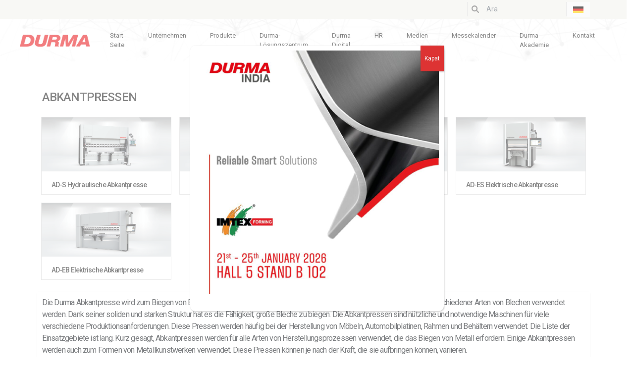

--- FILE ---
content_type: text/html; charset=UTF-8
request_url: https://www.durmazlar.com.tr/de/category/produkte-de/abkantpressen/
body_size: 21283
content:
<!doctype html>
<html lang="de-DE">
<head>
	<meta charset="UTF-8">
	<meta name="viewport" content="width=device-width, initial-scale=1">
	<link rel="profile" href="https://gmpg.org/xfn/11">
    <link rel="preconnect" href="https://fonts.googleapis.com">
    <link rel="preconnect" href="https://fonts.gstatic.com" crossorigin>
    <link href="https://fonts.googleapis.com/css2?family=Roboto:wght@300;400;500;700&display=swap" rel="stylesheet">

	<meta name='robots' content='index, follow, max-image-preview:large, max-snippet:-1, max-video-preview:-1' />
<link rel="alternate" href="https://www.durmazlar.com.tr/category/urunler/abkant-presler/" hreflang="tr" />
<link rel="alternate" href="https://www.durmazlar.com.tr/en/category/products-en/press-brakes/" hreflang="en" />
<link rel="alternate" href="https://www.durmazlar.com.tr/de/category/produkte-de/abkantpressen/" hreflang="de" />

	<!-- This site is optimized with the Yoast SEO plugin v22.2 - https://yoast.com/wordpress/plugins/seo/ -->
	<title>ABKANTPRESSEN arşivleri - Durmazlar</title>
	<link rel="canonical" href="https://www.durmazlar.com.tr/de/category/produkte-de/abkantpressen/" />
	<meta property="og:locale" content="de_DE" />
	<meta property="og:locale:alternate" content="tr_TR" />
	<meta property="og:locale:alternate" content="en_US" />
	<meta property="og:type" content="article" />
	<meta property="og:title" content="ABKANTPRESSEN arşivleri - Durmazlar" />
	<meta property="og:description" content="Die Durma Abkantpresse wird zum Biegen von Blechen verwendet. Diese Pressen sind Produktionsanlagen, die zum Biegen verschiedener Arten von Blechen verwendet werden. Dank seiner soliden und starken Struktur hat es die Fähigkeit, große Bleche zu biegen. Die Abkantpressen sind nützliche und notwendige Maschinen für viele verschiedene Produktionsanforderungen. Diese Pressen werden häufig bei der Herstellung von Möbeln, Automobilplatinen, Rahmen und Behältern verwendet. Die Liste der Einsatzgebiete ist lang. Kurz gesagt, Abkantpressen werden für alle Arten von Herstellungsprozessen verwendet, die das Biegen von Metall erfordern. Einige Abkantpressen werden auch zum Formen von Metallkunstwerken verwendet. Diese Pressen können je nach der Kraft, die sie aufbringen können, variieren. Unterschiedliche Herstellungsanforderungen und unterschiedliche Blechdicken, die gebogen werden müssen, erfordern unterschiedliche Kräfte. Die Tonnage ist das Maß für die Kraft in Tonnen, die eine Abkantpresse aufbringen kann. Im Allgemeinen können hydraulische Pressen hohe Tonnagen erreichen. Je nach Bedarf Ihres Unternehmens werden verschiedene Durma-Abkantpressen verwendet und hergestellt. Es ist auch wichtig zu beachten, dass unterschiedliche Abkantpressen unterschiedliche Geschwindigkeiten und. Genauigkeitsgrade aufweisen. Bei der Auswahl der für Ihr Unternehmen am besten geeigneten Maschine müssen Sie darauf achten, was Sie benötigen und was die von Ihnen gewählte Maschine zu bieten hat. Während servoelektrische Abkantpressen eine höhere Energieeinsparung aufweisen, sind hydraulische Abkantpressen leistungsstärker. Bei der Auswahl Ihrer Maschine müssen Sie sicherstellen, dass Sie Ihre spezifischen Anforderungen angeben und eine Maschine finden, die diese Anforderungen erfüllen kann. Wie funktioniert die Durma Abkantpresse? Eine Abkantpresse senkt das Oberwerkzeug auf das Blech ab, bringt Kraft auf und biegt so das Blech. Die Abkantpressen von Durma haben die Fähigkeit, das betreffende Blech mehrmals zu biegen, um die gewünschte Form zu erhalten. Das Biegen von Blech erfordert einen hohen Kraftaufwand. Die Abkantpressen sind leistungsstarke, langlebige Geräte und werden für aufeinanderfolgende Biegevorgänge benötigt. Außerdem gibt es verschiedene Arten von Abkantpressen. Diese Typen sind: Hydraulische, elektrische oder mechanische Pressen. Diese werden durch das verwendete Kraftverfahren hydraulisch oder elektrisch,   ausgedrückt. Was sind die Vorteile von Durma Abkantpressen? Einer der Hauptvorteile von Abkantpressen besteht darin, dass sie Ihrem Unternehmen Vertrauen in seine Blechbiegeanforderungen geben. Auf diese Weise müssen Sie Ihren Blechbiegebedarf nicht extern besorgen. Zweitens gibt es mit der sich entwickelnden Technologie viele energieeffiziente Durma-Abkantpressen.  Diese fortgeschrittenen Maschinen reduzieren die Stromkosten. Der dritte Vorteil ist, dass Sie mit einer automatischen Abkantpresse Arbeitskraft sparen. Durmazlar produziert langlebige Abkantpressen. Diese Maschinen begleiten Sie viele Jahre, während Ihr Produktionsprozess voranschreitet. Dank unserer hochmodernen Produkte sparen Sie Zeit, Energie und Arbeitskraft. Unser F&amp;E-Team arbeitet ständig daran, sicherzustellen, dass Ihre Maschine das Beste ist, was der Markt zu bieten hat. Darüber hinaus profitieren Sie vom After-Sales-Service von Durmazlar, und wir unterstützen Sie in jeder Weise. Abkantpressen mit Durma-Technologie Die Ausstattung von Durma Abkantpressen ist wie folgt: Hinteranschlagsysteme aus Aluminium Vordere Auflage- und Supportsysteme Entwickelte Antriebssysteme Lizenziertes Bombiersystem von Durmazlar Matrizenhalter Typ Euro Biegeachse Y1-Y2 mit hoher Geschwindigkeit und Hub Sicherheitsstandards auf CE-Niveau. Wie wählen Sie die richtige Abkantpresse für Ihr Unternehmen aus? Bei der Auswahl der richtigen Abkantpresse für Ihr Unternehmen sollten Sie die Art und Dicke des zu biegenden Blechs berücksichtigen. Es gibt verschiedene Arten von Metallen, die sich in ihren Eigenschaften unterscheiden. Während Aluminiumlegierungen leichter zu biegen sind, benötigen Sie mehr Kraft, um hochlegierten Stahl zu biegen. Bestimmen Sie dazu Ihre Bedürfnisse während des Kaufprozesses und stellen Sie sicher, dass die von Ihnen gewählte Maschine an Ihre Geschäftsanforderungen anpassbar ist. Achten Sie auch auf die benötigte Biegekraft. Ein weiteres wichtiges Kriterium ist die Matrizenöffnung, die ebenso auf die Biegekraft Einfluß hat. Warum sollten Sie sich für Durmazlar entscheiden? Durmazlar-Maschinen werden Sie alle Hindernisse und alle Schwierigkeiten überwinden.Wir unterstützen Sie in jeder Hinsicht Ihres Unternehmens. Wir wissen, dass Ihr Wachstum unser Wachstum und Ihr Erfolg unser Erfolg ist. Als Durmazlar produzieren wir langlebige, flexible und innovative Maschinen.  Wir streben bei all unseren Maschinen nach Perfektion und legen Wert auf die Kommunikation mit unseren Kunden, um perfekte Maschinen herzustellen. Unsere hochmodernen Produkte stellen Ihnen schnelle und absolut klare Ergebnisse dar. Mit Durmazlar werden Sie sich ständig weiterentwickeln, wachsen und produzieren." />
	<meta property="og:url" content="https://www.durmazlar.com.tr/de/category/produkte-de/abkantpressen/" />
	<meta property="og:site_name" content="Durmazlar" />
	<meta name="twitter:card" content="summary_large_image" />
	<meta name="twitter:site" content="@durmaint" />
	<script type="application/ld+json" class="yoast-schema-graph">{"@context":"https://schema.org","@graph":[{"@type":"CollectionPage","@id":"https://www.durmazlar.com.tr/de/category/produkte-de/abkantpressen/","url":"https://www.durmazlar.com.tr/de/category/produkte-de/abkantpressen/","name":"ABKANTPRESSEN arşivleri - Durmazlar","isPartOf":{"@id":"https://www.durmazlar.com.tr/de/#website"},"primaryImageOfPage":{"@id":"https://www.durmazlar.com.tr/de/category/produkte-de/abkantpressen/#primaryimage"},"image":{"@id":"https://www.durmazlar.com.tr/de/category/produkte-de/abkantpressen/#primaryimage"},"thumbnailUrl":"https://www.durmazlar.com.tr/wp-content/uploads/2022/03/AD-S-2-scaled.jpg","breadcrumb":{"@id":"https://www.durmazlar.com.tr/de/category/produkte-de/abkantpressen/#breadcrumb"},"inLanguage":"de-DE"},{"@type":"ImageObject","inLanguage":"de-DE","@id":"https://www.durmazlar.com.tr/de/category/produkte-de/abkantpressen/#primaryimage","url":"https://www.durmazlar.com.tr/wp-content/uploads/2022/03/AD-S-2-scaled.jpg","contentUrl":"https://www.durmazlar.com.tr/wp-content/uploads/2022/03/AD-S-2-scaled.jpg","width":2560,"height":1065},{"@type":"BreadcrumbList","@id":"https://www.durmazlar.com.tr/de/category/produkte-de/abkantpressen/#breadcrumb","itemListElement":[{"@type":"ListItem","position":1,"name":"Anasayfa","item":"https://www.durmazlar.com.tr/de/"},{"@type":"ListItem","position":2,"name":"Produkte","item":"https://www.durmazlar.com.tr/de/category/produkte-de/"},{"@type":"ListItem","position":3,"name":"ABKANTPRESSEN"}]},{"@type":"WebSite","@id":"https://www.durmazlar.com.tr/de/#website","url":"https://www.durmazlar.com.tr/de/","name":"Durmazlar","description":"Durmazlar Website","publisher":{"@id":"https://www.durmazlar.com.tr/de/#organization"},"potentialAction":[{"@type":"SearchAction","target":{"@type":"EntryPoint","urlTemplate":"https://www.durmazlar.com.tr/de/?s={search_term_string}"},"query-input":"required name=search_term_string"}],"inLanguage":"de-DE"},{"@type":"Organization","@id":"https://www.durmazlar.com.tr/de/#organization","name":"Durmazlar Makine AŞ.","url":"https://www.durmazlar.com.tr/de/","logo":{"@type":"ImageObject","inLanguage":"de-DE","@id":"https://www.durmazlar.com.tr/de/#/schema/logo/image/","url":"https://www.durmazlar.com.tr/wp-content/uploads/2022/02/Logo-Durma-1.png","contentUrl":"https://www.durmazlar.com.tr/wp-content/uploads/2022/02/Logo-Durma-1.png","width":164,"height":29,"caption":"Durmazlar Makine AŞ."},"image":{"@id":"https://www.durmazlar.com.tr/de/#/schema/logo/image/"},"sameAs":["https://www.facebook.com/durmazlarmakina/","https://twitter.com/durmaint","https://www.instagram.com/durmainternational"]}]}</script>
	<!-- / Yoast SEO plugin. -->


<link rel='dns-prefetch' href='//www.googletagmanager.com' />
<link rel="alternate" type="application/rss+xml" title="Durmazlar &raquo; Feed" href="https://www.durmazlar.com.tr/de/feed/" />
<link rel="alternate" type="application/rss+xml" title="Durmazlar &raquo; Comments Feed" href="https://www.durmazlar.com.tr/de/comments/feed/" />
<link rel="alternate" type="text/calendar" title="Durmazlar &raquo; iCal Feed" href="https://www.durmazlar.com.tr/fuar-takvimi/?ical=1" />
<link rel="alternate" type="application/rss+xml" title="Durmazlar &raquo; ABKANTPRESSEN Category Feed" href="https://www.durmazlar.com.tr/de/category/produkte-de/abkantpressen/feed/" />
<style id='wp-img-auto-sizes-contain-inline-css'>
img:is([sizes=auto i],[sizes^="auto," i]){contain-intrinsic-size:3000px 1500px}
/*# sourceURL=wp-img-auto-sizes-contain-inline-css */
</style>
<style id='wp-emoji-styles-inline-css'>

	img.wp-smiley, img.emoji {
		display: inline !important;
		border: none !important;
		box-shadow: none !important;
		height: 1em !important;
		width: 1em !important;
		margin: 0 0.07em !important;
		vertical-align: -0.1em !important;
		background: none !important;
		padding: 0 !important;
	}
/*# sourceURL=wp-emoji-styles-inline-css */
</style>
<link rel='stylesheet' id='wp-block-library-css' href='https://www.durmazlar.com.tr/wp-includes/css/dist/block-library/style.min.css?ver=6.9' media='all' />
<style id='global-styles-inline-css'>
:root{--wp--preset--aspect-ratio--square: 1;--wp--preset--aspect-ratio--4-3: 4/3;--wp--preset--aspect-ratio--3-4: 3/4;--wp--preset--aspect-ratio--3-2: 3/2;--wp--preset--aspect-ratio--2-3: 2/3;--wp--preset--aspect-ratio--16-9: 16/9;--wp--preset--aspect-ratio--9-16: 9/16;--wp--preset--color--black: #000000;--wp--preset--color--cyan-bluish-gray: #abb8c3;--wp--preset--color--white: #ffffff;--wp--preset--color--pale-pink: #f78da7;--wp--preset--color--vivid-red: #cf2e2e;--wp--preset--color--luminous-vivid-orange: #ff6900;--wp--preset--color--luminous-vivid-amber: #fcb900;--wp--preset--color--light-green-cyan: #7bdcb5;--wp--preset--color--vivid-green-cyan: #00d084;--wp--preset--color--pale-cyan-blue: #8ed1fc;--wp--preset--color--vivid-cyan-blue: #0693e3;--wp--preset--color--vivid-purple: #9b51e0;--wp--preset--gradient--vivid-cyan-blue-to-vivid-purple: linear-gradient(135deg,rgb(6,147,227) 0%,rgb(155,81,224) 100%);--wp--preset--gradient--light-green-cyan-to-vivid-green-cyan: linear-gradient(135deg,rgb(122,220,180) 0%,rgb(0,208,130) 100%);--wp--preset--gradient--luminous-vivid-amber-to-luminous-vivid-orange: linear-gradient(135deg,rgb(252,185,0) 0%,rgb(255,105,0) 100%);--wp--preset--gradient--luminous-vivid-orange-to-vivid-red: linear-gradient(135deg,rgb(255,105,0) 0%,rgb(207,46,46) 100%);--wp--preset--gradient--very-light-gray-to-cyan-bluish-gray: linear-gradient(135deg,rgb(238,238,238) 0%,rgb(169,184,195) 100%);--wp--preset--gradient--cool-to-warm-spectrum: linear-gradient(135deg,rgb(74,234,220) 0%,rgb(151,120,209) 20%,rgb(207,42,186) 40%,rgb(238,44,130) 60%,rgb(251,105,98) 80%,rgb(254,248,76) 100%);--wp--preset--gradient--blush-light-purple: linear-gradient(135deg,rgb(255,206,236) 0%,rgb(152,150,240) 100%);--wp--preset--gradient--blush-bordeaux: linear-gradient(135deg,rgb(254,205,165) 0%,rgb(254,45,45) 50%,rgb(107,0,62) 100%);--wp--preset--gradient--luminous-dusk: linear-gradient(135deg,rgb(255,203,112) 0%,rgb(199,81,192) 50%,rgb(65,88,208) 100%);--wp--preset--gradient--pale-ocean: linear-gradient(135deg,rgb(255,245,203) 0%,rgb(182,227,212) 50%,rgb(51,167,181) 100%);--wp--preset--gradient--electric-grass: linear-gradient(135deg,rgb(202,248,128) 0%,rgb(113,206,126) 100%);--wp--preset--gradient--midnight: linear-gradient(135deg,rgb(2,3,129) 0%,rgb(40,116,252) 100%);--wp--preset--font-size--small: 13px;--wp--preset--font-size--medium: 20px;--wp--preset--font-size--large: 36px;--wp--preset--font-size--x-large: 42px;--wp--preset--spacing--20: 0.44rem;--wp--preset--spacing--30: 0.67rem;--wp--preset--spacing--40: 1rem;--wp--preset--spacing--50: 1.5rem;--wp--preset--spacing--60: 2.25rem;--wp--preset--spacing--70: 3.38rem;--wp--preset--spacing--80: 5.06rem;--wp--preset--shadow--natural: 6px 6px 9px rgba(0, 0, 0, 0.2);--wp--preset--shadow--deep: 12px 12px 50px rgba(0, 0, 0, 0.4);--wp--preset--shadow--sharp: 6px 6px 0px rgba(0, 0, 0, 0.2);--wp--preset--shadow--outlined: 6px 6px 0px -3px rgb(255, 255, 255), 6px 6px rgb(0, 0, 0);--wp--preset--shadow--crisp: 6px 6px 0px rgb(0, 0, 0);}:where(.is-layout-flex){gap: 0.5em;}:where(.is-layout-grid){gap: 0.5em;}body .is-layout-flex{display: flex;}.is-layout-flex{flex-wrap: wrap;align-items: center;}.is-layout-flex > :is(*, div){margin: 0;}body .is-layout-grid{display: grid;}.is-layout-grid > :is(*, div){margin: 0;}:where(.wp-block-columns.is-layout-flex){gap: 2em;}:where(.wp-block-columns.is-layout-grid){gap: 2em;}:where(.wp-block-post-template.is-layout-flex){gap: 1.25em;}:where(.wp-block-post-template.is-layout-grid){gap: 1.25em;}.has-black-color{color: var(--wp--preset--color--black) !important;}.has-cyan-bluish-gray-color{color: var(--wp--preset--color--cyan-bluish-gray) !important;}.has-white-color{color: var(--wp--preset--color--white) !important;}.has-pale-pink-color{color: var(--wp--preset--color--pale-pink) !important;}.has-vivid-red-color{color: var(--wp--preset--color--vivid-red) !important;}.has-luminous-vivid-orange-color{color: var(--wp--preset--color--luminous-vivid-orange) !important;}.has-luminous-vivid-amber-color{color: var(--wp--preset--color--luminous-vivid-amber) !important;}.has-light-green-cyan-color{color: var(--wp--preset--color--light-green-cyan) !important;}.has-vivid-green-cyan-color{color: var(--wp--preset--color--vivid-green-cyan) !important;}.has-pale-cyan-blue-color{color: var(--wp--preset--color--pale-cyan-blue) !important;}.has-vivid-cyan-blue-color{color: var(--wp--preset--color--vivid-cyan-blue) !important;}.has-vivid-purple-color{color: var(--wp--preset--color--vivid-purple) !important;}.has-black-background-color{background-color: var(--wp--preset--color--black) !important;}.has-cyan-bluish-gray-background-color{background-color: var(--wp--preset--color--cyan-bluish-gray) !important;}.has-white-background-color{background-color: var(--wp--preset--color--white) !important;}.has-pale-pink-background-color{background-color: var(--wp--preset--color--pale-pink) !important;}.has-vivid-red-background-color{background-color: var(--wp--preset--color--vivid-red) !important;}.has-luminous-vivid-orange-background-color{background-color: var(--wp--preset--color--luminous-vivid-orange) !important;}.has-luminous-vivid-amber-background-color{background-color: var(--wp--preset--color--luminous-vivid-amber) !important;}.has-light-green-cyan-background-color{background-color: var(--wp--preset--color--light-green-cyan) !important;}.has-vivid-green-cyan-background-color{background-color: var(--wp--preset--color--vivid-green-cyan) !important;}.has-pale-cyan-blue-background-color{background-color: var(--wp--preset--color--pale-cyan-blue) !important;}.has-vivid-cyan-blue-background-color{background-color: var(--wp--preset--color--vivid-cyan-blue) !important;}.has-vivid-purple-background-color{background-color: var(--wp--preset--color--vivid-purple) !important;}.has-black-border-color{border-color: var(--wp--preset--color--black) !important;}.has-cyan-bluish-gray-border-color{border-color: var(--wp--preset--color--cyan-bluish-gray) !important;}.has-white-border-color{border-color: var(--wp--preset--color--white) !important;}.has-pale-pink-border-color{border-color: var(--wp--preset--color--pale-pink) !important;}.has-vivid-red-border-color{border-color: var(--wp--preset--color--vivid-red) !important;}.has-luminous-vivid-orange-border-color{border-color: var(--wp--preset--color--luminous-vivid-orange) !important;}.has-luminous-vivid-amber-border-color{border-color: var(--wp--preset--color--luminous-vivid-amber) !important;}.has-light-green-cyan-border-color{border-color: var(--wp--preset--color--light-green-cyan) !important;}.has-vivid-green-cyan-border-color{border-color: var(--wp--preset--color--vivid-green-cyan) !important;}.has-pale-cyan-blue-border-color{border-color: var(--wp--preset--color--pale-cyan-blue) !important;}.has-vivid-cyan-blue-border-color{border-color: var(--wp--preset--color--vivid-cyan-blue) !important;}.has-vivid-purple-border-color{border-color: var(--wp--preset--color--vivid-purple) !important;}.has-vivid-cyan-blue-to-vivid-purple-gradient-background{background: var(--wp--preset--gradient--vivid-cyan-blue-to-vivid-purple) !important;}.has-light-green-cyan-to-vivid-green-cyan-gradient-background{background: var(--wp--preset--gradient--light-green-cyan-to-vivid-green-cyan) !important;}.has-luminous-vivid-amber-to-luminous-vivid-orange-gradient-background{background: var(--wp--preset--gradient--luminous-vivid-amber-to-luminous-vivid-orange) !important;}.has-luminous-vivid-orange-to-vivid-red-gradient-background{background: var(--wp--preset--gradient--luminous-vivid-orange-to-vivid-red) !important;}.has-very-light-gray-to-cyan-bluish-gray-gradient-background{background: var(--wp--preset--gradient--very-light-gray-to-cyan-bluish-gray) !important;}.has-cool-to-warm-spectrum-gradient-background{background: var(--wp--preset--gradient--cool-to-warm-spectrum) !important;}.has-blush-light-purple-gradient-background{background: var(--wp--preset--gradient--blush-light-purple) !important;}.has-blush-bordeaux-gradient-background{background: var(--wp--preset--gradient--blush-bordeaux) !important;}.has-luminous-dusk-gradient-background{background: var(--wp--preset--gradient--luminous-dusk) !important;}.has-pale-ocean-gradient-background{background: var(--wp--preset--gradient--pale-ocean) !important;}.has-electric-grass-gradient-background{background: var(--wp--preset--gradient--electric-grass) !important;}.has-midnight-gradient-background{background: var(--wp--preset--gradient--midnight) !important;}.has-small-font-size{font-size: var(--wp--preset--font-size--small) !important;}.has-medium-font-size{font-size: var(--wp--preset--font-size--medium) !important;}.has-large-font-size{font-size: var(--wp--preset--font-size--large) !important;}.has-x-large-font-size{font-size: var(--wp--preset--font-size--x-large) !important;}
/*# sourceURL=global-styles-inline-css */
</style>

<style id='classic-theme-styles-inline-css'>
/*! This file is auto-generated */
.wp-block-button__link{color:#fff;background-color:#32373c;border-radius:9999px;box-shadow:none;text-decoration:none;padding:calc(.667em + 2px) calc(1.333em + 2px);font-size:1.125em}.wp-block-file__button{background:#32373c;color:#fff;text-decoration:none}
/*# sourceURL=/wp-includes/css/classic-themes.min.css */
</style>
<link rel='stylesheet' id='contact-form-7-css' href='https://www.durmazlar.com.tr/wp-content/plugins/contact-form-7/includes/css/styles.css?ver=5.9.2' media='all' />
<style id='contact-form-7-inline-css'>
.wpcf7 .wpcf7-recaptcha iframe {margin-bottom: 0;}.wpcf7 .wpcf7-recaptcha[data-align="center"] > div {margin: 0 auto;}.wpcf7 .wpcf7-recaptcha[data-align="right"] > div {margin: 0 0 0 auto;}
/*# sourceURL=contact-form-7-inline-css */
</style>
<link rel='stylesheet' id='rs-plugin-settings-css' href='https://www.durmazlar.com.tr/wp-content/plugins/revslider/public/assets/css/rs6.css?ver=6.4.8' media='all' />
<style id='rs-plugin-settings-inline-css'>
#rs-demo-id {}
/*# sourceURL=rs-plugin-settings-inline-css */
</style>
<link rel='stylesheet' id='ce_responsive-css' href='https://www.durmazlar.com.tr/wp-content/plugins/simple-embed-code/css/video-container.min.css?ver=2.3.8' media='all' />
<link rel='stylesheet' id='durmazlar-style-css' href='https://www.durmazlar.com.tr/wp-content/themes/durmazlar/style.css?ver=1.0.0' media='all' />
<link rel='stylesheet' id='bootstrap-style-css' href='https://www.durmazlar.com.tr/wp-content/themes/durmazlar/bootstrap/css/bootstrap.min.css?ver=6.9' media='all' />
<link rel='stylesheet' id='owl-style-css' href='https://www.durmazlar.com.tr/wp-content/themes/durmazlar/owl/assets/owl.carousel.min.css?ver=6.9' media='all' />
<link rel='stylesheet' id='js_composer_front-css' href='https://www.durmazlar.com.tr/wp-content/plugins/js_composer/assets/css/js_composer.min.css?ver=6.6.0' media='all' />
<link rel='stylesheet' id='popup-maker-site-css' href='https://www.durmazlar.com.tr/wp-content/plugins/popup-maker/assets/css/pum-site.min.css?ver=1.18.2' media='all' />
<style id='popup-maker-site-inline-css'>
/* Popup Google Fonts */
@import url('//fonts.googleapis.com/css?family=Montserrat:100');

/* Popup Theme 7262: Default Theme */
.pum-theme-7262, .pum-theme-default-theme { background-color: rgba( 255, 255, 255, 0.40 ) } 
.pum-theme-7262 .pum-container, .pum-theme-default-theme .pum-container { padding: 10px; border-radius: 10px; border: 1px none #000000; box-shadow: 1px 1px 3px 0px rgba( 2, 2, 2, 0.23 ); background-color: rgba( 255, 255, 255, 1.00 ) } 
.pum-theme-7262 .pum-title, .pum-theme-default-theme .pum-title { color: #000000; text-align: center; text-shadow: 0px 0px 0px rgba( 2, 2, 2, 0.23 ); font-family: inherit; font-weight: 700; font-size: 22px; line-height: 24px } 
.pum-theme-7262 .pum-content, .pum-theme-default-theme .pum-content { color: #878787; font-family: inherit; font-weight: 400 } 
.pum-theme-7262 .pum-content + .pum-close, .pum-theme-default-theme .pum-content + .pum-close { position: absolute; height: auto; width: auto; left: auto; right: 0px; bottom: auto; top: 0px; padding: 8px; color: #ffffff; font-family: inherit; font-weight: 400; font-size: 12px; line-height: 36px; border: 3px none #ffffff; border-radius: 0px; box-shadow: 1px 1px 3px 0px rgba( 2, 2, 2, 0.23 ); text-shadow: 0px 0px 0px rgba( 0, 0, 0, 0.23 ); background-color: rgba( 221, 51, 51, 1.00 ) } 

/* Popup Theme 7263: Light Box */
.pum-theme-7263, .pum-theme-lightbox { background-color: rgba( 0, 0, 0, 0.60 ) } 
.pum-theme-7263 .pum-container, .pum-theme-lightbox .pum-container { padding: 18px; border-radius: 3px; border: 8px solid #000000; box-shadow: 0px 0px 30px 0px rgba( 2, 2, 2, 1.00 ); background-color: rgba( 255, 255, 255, 1.00 ) } 
.pum-theme-7263 .pum-title, .pum-theme-lightbox .pum-title { color: #000000; text-align: left; text-shadow: 0px 0px 0px rgba( 2, 2, 2, 0.23 ); font-family: inherit; font-weight: 100; font-size: 32px; line-height: 36px } 
.pum-theme-7263 .pum-content, .pum-theme-lightbox .pum-content { color: #000000; font-family: inherit; font-weight: 100 } 
.pum-theme-7263 .pum-content + .pum-close, .pum-theme-lightbox .pum-content + .pum-close { position: absolute; height: 26px; width: 26px; left: auto; right: -13px; bottom: auto; top: -13px; padding: 0px; color: #ffffff; font-family: Arial; font-weight: 100; font-size: 24px; line-height: 24px; border: 2px solid #ffffff; border-radius: 26px; box-shadow: 0px 0px 15px 1px rgba( 2, 2, 2, 0.75 ); text-shadow: 0px 0px 0px rgba( 0, 0, 0, 0.23 ); background-color: rgba( 0, 0, 0, 1.00 ) } 

/* Popup Theme 7264: Enterprise Blue */
.pum-theme-7264, .pum-theme-enterprise-blue { background-color: rgba( 0, 0, 0, 0.70 ) } 
.pum-theme-7264 .pum-container, .pum-theme-enterprise-blue .pum-container { padding: 28px; border-radius: 5px; border: 1px none #000000; box-shadow: 0px 10px 25px 4px rgba( 2, 2, 2, 0.50 ); background-color: rgba( 255, 255, 255, 1.00 ) } 
.pum-theme-7264 .pum-title, .pum-theme-enterprise-blue .pum-title { color: #315b7c; text-align: left; text-shadow: 0px 0px 0px rgba( 2, 2, 2, 0.23 ); font-family: inherit; font-weight: 100; font-size: 34px; line-height: 36px } 
.pum-theme-7264 .pum-content, .pum-theme-enterprise-blue .pum-content { color: #2d2d2d; font-family: inherit; font-weight: 100 } 
.pum-theme-7264 .pum-content + .pum-close, .pum-theme-enterprise-blue .pum-content + .pum-close { position: absolute; height: 28px; width: 28px; left: auto; right: 8px; bottom: auto; top: 8px; padding: 4px; color: #ffffff; font-family: Times New Roman; font-weight: 100; font-size: 20px; line-height: 20px; border: 1px none #ffffff; border-radius: 42px; box-shadow: 0px 0px 0px 0px rgba( 2, 2, 2, 0.23 ); text-shadow: 0px 0px 0px rgba( 0, 0, 0, 0.23 ); background-color: rgba( 49, 91, 124, 1.00 ) } 

/* Popup Theme 7265: Hello Box */
.pum-theme-7265, .pum-theme-hello-box { background-color: rgba( 0, 0, 0, 0.75 ) } 
.pum-theme-7265 .pum-container, .pum-theme-hello-box .pum-container { padding: 30px; border-radius: 80px; border: 14px solid #81d742; box-shadow: 0px 0px 0px 0px rgba( 2, 2, 2, 0.00 ); background-color: rgba( 255, 255, 255, 1.00 ) } 
.pum-theme-7265 .pum-title, .pum-theme-hello-box .pum-title { color: #2d2d2d; text-align: left; text-shadow: 0px 0px 0px rgba( 2, 2, 2, 0.23 ); font-family: Montserrat; font-weight: 100; font-size: 32px; line-height: 36px } 
.pum-theme-7265 .pum-content, .pum-theme-hello-box .pum-content { color: #2d2d2d; font-family: inherit; font-weight: 100 } 
.pum-theme-7265 .pum-content + .pum-close, .pum-theme-hello-box .pum-content + .pum-close { position: absolute; height: auto; width: auto; left: auto; right: -30px; bottom: auto; top: -30px; padding: 0px; color: #2d2d2d; font-family: Times New Roman; font-weight: 100; font-size: 32px; line-height: 28px; border: 1px none #ffffff; border-radius: 28px; box-shadow: 0px 0px 0px 0px rgba( 2, 2, 2, 0.23 ); text-shadow: 0px 0px 0px rgba( 0, 0, 0, 0.23 ); background-color: rgba( 255, 255, 255, 1.00 ) } 

/* Popup Theme 7266: Cutting Edge */
.pum-theme-7266, .pum-theme-cutting-edge { background-color: rgba( 0, 0, 0, 0.50 ) } 
.pum-theme-7266 .pum-container, .pum-theme-cutting-edge .pum-container { padding: 18px; border-radius: 0px; border: 1px none #000000; box-shadow: 0px 10px 25px 0px rgba( 2, 2, 2, 0.50 ); background-color: rgba( 30, 115, 190, 1.00 ) } 
.pum-theme-7266 .pum-title, .pum-theme-cutting-edge .pum-title { color: #ffffff; text-align: left; text-shadow: 0px 0px 0px rgba( 2, 2, 2, 0.23 ); font-family: Sans-Serif; font-weight: 100; font-size: 26px; line-height: 28px } 
.pum-theme-7266 .pum-content, .pum-theme-cutting-edge .pum-content { color: #ffffff; font-family: inherit; font-weight: 100 } 
.pum-theme-7266 .pum-content + .pum-close, .pum-theme-cutting-edge .pum-content + .pum-close { position: absolute; height: 24px; width: 24px; left: auto; right: 0px; bottom: auto; top: 0px; padding: 0px; color: #1e73be; font-family: Times New Roman; font-weight: 100; font-size: 32px; line-height: 24px; border: 1px none #ffffff; border-radius: 0px; box-shadow: -1px 1px 1px 0px rgba( 2, 2, 2, 0.10 ); text-shadow: -1px 1px 1px rgba( 0, 0, 0, 0.10 ); background-color: rgba( 238, 238, 34, 1.00 ) } 

/* Popup Theme 7267: Framed Border */
.pum-theme-7267, .pum-theme-framed-border { background-color: rgba( 255, 255, 255, 0.50 ) } 
.pum-theme-7267 .pum-container, .pum-theme-framed-border .pum-container { padding: 18px; border-radius: 0px; border: 20px outset #dd3333; box-shadow: 1px 1px 3px 0px rgba( 2, 2, 2, 0.97 ) inset; background-color: rgba( 255, 251, 239, 1.00 ) } 
.pum-theme-7267 .pum-title, .pum-theme-framed-border .pum-title { color: #000000; text-align: left; text-shadow: 0px 0px 0px rgba( 2, 2, 2, 0.23 ); font-family: inherit; font-weight: 100; font-size: 32px; line-height: 36px } 
.pum-theme-7267 .pum-content, .pum-theme-framed-border .pum-content { color: #2d2d2d; font-family: inherit; font-weight: 100 } 
.pum-theme-7267 .pum-content + .pum-close, .pum-theme-framed-border .pum-content + .pum-close { position: absolute; height: 20px; width: 20px; left: auto; right: -20px; bottom: auto; top: -20px; padding: 0px; color: #ffffff; font-family: Tahoma; font-weight: 700; font-size: 16px; line-height: 18px; border: 1px none #ffffff; border-radius: 0px; box-shadow: 0px 0px 0px 0px rgba( 2, 2, 2, 0.23 ); text-shadow: 0px 0px 0px rgba( 0, 0, 0, 0.23 ); background-color: rgba( 0, 0, 0, 0.55 ) } 

/* Popup Theme 7268: Floating Bar - Soft Blue */
.pum-theme-7268, .pum-theme-floating-bar { background-color: rgba( 255, 255, 255, 0.00 ) } 
.pum-theme-7268 .pum-container, .pum-theme-floating-bar .pum-container { padding: 8px; border-radius: 0px; border: 1px none #000000; box-shadow: 1px 1px 3px 0px rgba( 2, 2, 2, 0.23 ); background-color: rgba( 238, 246, 252, 1.00 ) } 
.pum-theme-7268 .pum-title, .pum-theme-floating-bar .pum-title { color: #505050; text-align: left; text-shadow: 0px 0px 0px rgba( 2, 2, 2, 0.23 ); font-family: inherit; font-weight: 400; font-size: 32px; line-height: 36px } 
.pum-theme-7268 .pum-content, .pum-theme-floating-bar .pum-content { color: #505050; font-family: inherit; font-weight: 400 } 
.pum-theme-7268 .pum-content + .pum-close, .pum-theme-floating-bar .pum-content + .pum-close { position: absolute; height: 18px; width: 18px; left: auto; right: 5px; bottom: auto; top: 50%; padding: 0px; color: #505050; font-family: Sans-Serif; font-weight: 700; font-size: 15px; line-height: 18px; border: 1px solid #505050; border-radius: 15px; box-shadow: 0px 0px 0px 0px rgba( 2, 2, 2, 0.00 ); text-shadow: 0px 0px 0px rgba( 0, 0, 0, 0.00 ); background-color: rgba( 255, 255, 255, 0.00 ); transform: translate(0, -50%) } 

/* Popup Theme 7269: Content Only - For use with page builders or block editor */
.pum-theme-7269, .pum-theme-content-only { background-color: rgba( 0, 0, 0, 0.70 ) } 
.pum-theme-7269 .pum-container, .pum-theme-content-only .pum-container { padding: 0px; border-radius: 0px; border: 1px none #000000; box-shadow: 0px 0px 0px 0px rgba( 2, 2, 2, 0.00 ) } 
.pum-theme-7269 .pum-title, .pum-theme-content-only .pum-title { color: #000000; text-align: left; text-shadow: 0px 0px 0px rgba( 2, 2, 2, 0.23 ); font-family: inherit; font-weight: 400; font-size: 32px; line-height: 36px } 
.pum-theme-7269 .pum-content, .pum-theme-content-only .pum-content { color: #8c8c8c; font-family: inherit; font-weight: 400 } 
.pum-theme-7269 .pum-content + .pum-close, .pum-theme-content-only .pum-content + .pum-close { position: absolute; height: 18px; width: 18px; left: auto; right: 7px; bottom: auto; top: 7px; padding: 0px; color: #000000; font-family: inherit; font-weight: 700; font-size: 20px; line-height: 20px; border: 1px none #ffffff; border-radius: 15px; box-shadow: 0px 0px 0px 0px rgba( 2, 2, 2, 0.00 ); text-shadow: 0px 0px 0px rgba( 0, 0, 0, 0.00 ); background-color: rgba( 255, 255, 255, 0.00 ) } 

#pum-9817 {z-index: 1999999999}
#pum-9816 {z-index: 1999999999}
#pum-9292 {z-index: 1999999999}
#pum-8837 {z-index: 1999999999}
#pum-8186 {z-index: 1999999999}
#pum-8565 {z-index: 1999999999}
#pum-7466 {z-index: 1999999999}
#pum-7461 {z-index: 1999999999}
#pum-7464 {z-index: 1999999999}
#pum-7284 {z-index: 1999999999}
#pum-7282 {z-index: 1999999999}
#pum-7271 {z-index: 1999999999}

/*# sourceURL=popup-maker-site-inline-css */
</style>
<script async src="https://www.durmazlar.com.tr/wp-content/plugins/burst-statistics/helpers/timeme/timeme.min.js?ver=1.5.7" id="burst-timeme-js"></script>
<script src="https://www.durmazlar.com.tr/wp-includes/js/dist/hooks.min.js?ver=dd5603f07f9220ed27f1" id="wp-hooks-js"></script>
<script src="https://www.durmazlar.com.tr/wp-includes/js/dist/i18n.min.js?ver=c26c3dc7bed366793375" id="wp-i18n-js"></script>
<script id="wp-i18n-js-after">
wp.i18n.setLocaleData( { 'text direction\u0004ltr': [ 'ltr' ] } );
//# sourceURL=wp-i18n-js-after
</script>
<script src="https://www.durmazlar.com.tr/wp-includes/js/dist/url.min.js?ver=9e178c9516d1222dc834" id="wp-url-js"></script>
<script src="https://www.durmazlar.com.tr/wp-includes/js/dist/api-fetch.min.js?ver=3a4d9af2b423048b0dee" id="wp-api-fetch-js"></script>
<script id="wp-api-fetch-js-after">
wp.apiFetch.use( wp.apiFetch.createRootURLMiddleware( "https://www.durmazlar.com.tr/wp-json/" ) );
wp.apiFetch.nonceMiddleware = wp.apiFetch.createNonceMiddleware( "7f0a374ac9" );
wp.apiFetch.use( wp.apiFetch.nonceMiddleware );
wp.apiFetch.use( wp.apiFetch.mediaUploadMiddleware );
wp.apiFetch.nonceEndpoint = "https://www.durmazlar.com.tr/wp-admin/admin-ajax.php?action=rest-nonce";
//# sourceURL=wp-api-fetch-js-after
</script>
<script id="burst-js-extra">
var burst = {"page_id":"225","cookie_retention_days":"30","beacon_url":"https://www.durmazlar.com.tr/wp-content/plugins/burst-statistics/endpoint.php","options":{"beacon_enabled":0,"enable_cookieless_tracking":0,"enable_turbo_mode":0,"do_not_track":0},"goals":[],"goals_script_url":"https://www.durmazlar.com.tr/wp-content/plugins/burst-statistics//assets/js/build/burst-goals.js?v=1.5.7"};
//# sourceURL=burst-js-extra
</script>
<script async src="https://www.durmazlar.com.tr/wp-content/plugins/burst-statistics/assets/js/build/burst.min.js?ver=1.5.7" id="burst-js"></script>
<script src="https://www.durmazlar.com.tr/wp-content/plugins/jquery-updater/js/jquery-3.7.1.min.js?ver=3.7.1" id="jquery-core-js"></script>
<script src="https://www.durmazlar.com.tr/wp-content/plugins/jquery-updater/js/jquery-migrate-3.4.1.min.js?ver=3.4.1" id="jquery-migrate-js"></script>
<script src="https://www.durmazlar.com.tr/wp-content/plugins/revslider/public/assets/js/rbtools.min.js?ver=6.4.5" id="tp-tools-js"></script>
<script src="https://www.durmazlar.com.tr/wp-content/plugins/revslider/public/assets/js/rs6.min.js?ver=6.4.8" id="revmin-js"></script>
<script src="https://www.durmazlar.com.tr/wp-content/themes/durmazlar/bootstrap/js/bootstrap.bundle.min.js?ver=6.9" id="bootstrap-js-js"></script>
<script src="https://www.durmazlar.com.tr/wp-content/themes/durmazlar/owl/owl.carousel.min.js?ver=6.9" id="owl-js-js"></script>
<link rel="https://api.w.org/" href="https://www.durmazlar.com.tr/wp-json/" /><link rel="alternate" title="JSON" type="application/json" href="https://www.durmazlar.com.tr/wp-json/wp/v2/categories/225" /><link rel="EditURI" type="application/rsd+xml" title="RSD" href="https://www.durmazlar.com.tr/xmlrpc.php?rsd" />
<meta name="generator" content="WordPress 6.9" />
<meta name="cdp-version" content="1.4.6" /><meta name="generator" content="Site Kit by Google 1.131.0" /><meta name="tec-api-version" content="v1"><meta name="tec-api-origin" content="https://www.durmazlar.com.tr"><link rel="alternate" href="https://www.durmazlar.com.tr/wp-json/tribe/events/v1/" /><meta name="generator" content="Powered by WPBakery Page Builder - drag and drop page builder for WordPress."/>
<meta name="generator" content="Powered by Slider Revolution 6.4.8 - responsive, Mobile-Friendly Slider Plugin for WordPress with comfortable drag and drop interface." />
<link rel="icon" href="https://www.durmazlar.com.tr/wp-content/uploads/2022/03/durmazlar-fi.png" sizes="32x32" />
<link rel="icon" href="https://www.durmazlar.com.tr/wp-content/uploads/2022/03/durmazlar-fi.png" sizes="192x192" />
<link rel="apple-touch-icon" href="https://www.durmazlar.com.tr/wp-content/uploads/2022/03/durmazlar-fi.png" />
<meta name="msapplication-TileImage" content="https://www.durmazlar.com.tr/wp-content/uploads/2022/03/durmazlar-fi.png" />
<script type="text/javascript">function setREVStartSize(e){
			//window.requestAnimationFrame(function() {				 
				window.RSIW = window.RSIW===undefined ? window.innerWidth : window.RSIW;	
				window.RSIH = window.RSIH===undefined ? window.innerHeight : window.RSIH;	
				try {								
					var pw = document.getElementById(e.c).parentNode.offsetWidth,
						newh;
					pw = pw===0 || isNaN(pw) ? window.RSIW : pw;
					e.tabw = e.tabw===undefined ? 0 : parseInt(e.tabw);
					e.thumbw = e.thumbw===undefined ? 0 : parseInt(e.thumbw);
					e.tabh = e.tabh===undefined ? 0 : parseInt(e.tabh);
					e.thumbh = e.thumbh===undefined ? 0 : parseInt(e.thumbh);
					e.tabhide = e.tabhide===undefined ? 0 : parseInt(e.tabhide);
					e.thumbhide = e.thumbhide===undefined ? 0 : parseInt(e.thumbhide);
					e.mh = e.mh===undefined || e.mh=="" || e.mh==="auto" ? 0 : parseInt(e.mh,0);		
					if(e.layout==="fullscreen" || e.l==="fullscreen") 						
						newh = Math.max(e.mh,window.RSIH);					
					else{					
						e.gw = Array.isArray(e.gw) ? e.gw : [e.gw];
						for (var i in e.rl) if (e.gw[i]===undefined || e.gw[i]===0) e.gw[i] = e.gw[i-1];					
						e.gh = e.el===undefined || e.el==="" || (Array.isArray(e.el) && e.el.length==0)? e.gh : e.el;
						e.gh = Array.isArray(e.gh) ? e.gh : [e.gh];
						for (var i in e.rl) if (e.gh[i]===undefined || e.gh[i]===0) e.gh[i] = e.gh[i-1];
											
						var nl = new Array(e.rl.length),
							ix = 0,						
							sl;					
						e.tabw = e.tabhide>=pw ? 0 : e.tabw;
						e.thumbw = e.thumbhide>=pw ? 0 : e.thumbw;
						e.tabh = e.tabhide>=pw ? 0 : e.tabh;
						e.thumbh = e.thumbhide>=pw ? 0 : e.thumbh;					
						for (var i in e.rl) nl[i] = e.rl[i]<window.RSIW ? 0 : e.rl[i];
						sl = nl[0];									
						for (var i in nl) if (sl>nl[i] && nl[i]>0) { sl = nl[i]; ix=i;}															
						var m = pw>(e.gw[ix]+e.tabw+e.thumbw) ? 1 : (pw-(e.tabw+e.thumbw)) / (e.gw[ix]);					
						newh =  (e.gh[ix] * m) + (e.tabh + e.thumbh);
					}				
					if(window.rs_init_css===undefined) window.rs_init_css = document.head.appendChild(document.createElement("style"));					
					document.getElementById(e.c).height = newh+"px";
					window.rs_init_css.innerHTML += "#"+e.c+"_wrapper { height: "+newh+"px }";				
				} catch(e){
					console.log("Failure at Presize of Slider:" + e)
				}					   
			//});
		  };</script>
		<style id="wp-custom-css">
			.leadinModal.leadinModal-v3 .leadin-preview-wrapper {display:none !important}
#leadinModal-3748760 {display:none}

.leadinModal.leadinModal-theme-default {display: none}

.leadinModal {display:none}

.tribe-events .tribe-events-calendar-month__header-row {display:none !important}		</style>
		<noscript><style> .wpb_animate_when_almost_visible { opacity: 1; }</style></noscript>

    <script type="text/javascript" id="hs-script-loader" async defer src="//js.hs-scripts.com/8948931.js"></script>

    <!-- Global site tag (gtag.js) - Google Analytics -->
    <script async src="https://www.googletagmanager.com/gtag/js?id=G-VKNFK19R7K"></script>
    <script>
        window.dataLayer = window.dataLayer || [];
        function gtag(){dataLayer.push(arguments);}
        gtag('js', new Date());

        gtag('config', 'G-VKNFK19R7K');
    </script>
    <!-- Google Tag Manager -->
    <script>(function(w,d,s,l,i){w[l]=w[l]||[];w[l].push({'gtm.start':
                new Date().getTime(),event:'gtm.js'});var f=d.getElementsByTagName(s)[0],
            j=d.createElement(s),dl=l!='dataLayer'?'&l='+l:'';j.async=true;j.src=
            'https://www.googletagmanager.com/gtm.js?id='+i+dl;f.parentNode.insertBefore(j,f);
        })(window,document,'script','dataLayer','GTM-M47KKGP');</script>
    <!-- End Google Tag Manager -->
	
	<!-- Global site tag (gtag.js) - Google Ads: 10789651026 -->
<script async src="https://www.googletagmanager.com/gtag/js?id=AW-10789651026"></script>
<script>
  window.dataLayer = window.dataLayer || [];
  function gtag(){dataLayer.push(arguments);}
  gtag('js', new Date());

  gtag('config', 'AW-10789651026');
</script>

	<!-- Event snippet for Website traffic conversion page -->
<script>
  gtag('event', 'conversion', {'send_to': 'AW-10789651026/PyqlCMHQ9N4DENKE9Jgo'});
</script>

	<!--ÇerezGo -->
	<script src="https://cdn.cerezgo.com/file/nt.min.js" data-key="E97bzubF95BgnpuB0RRjK3OKHYSfgJHgaAz7ma68gwfn9QfKRygQO/h1PZTcqf+d" data-id="nt"></script>

</head>

<body data-rsssl=1 class="archive category category-abkantpressen category-225 wp-custom-logo wp-theme-durmazlar tribe-no-js hfeed wpb-js-composer js-comp-ver-6.6.0 vc_responsive">

<!-- Google Tag Manager (noscript) -->
<noscript><iframe src="https://www.googletagmanager.com/ns.html?id=GTM-M47KKGP"
                  height="0" width="0" style="display:none;visibility:hidden"></iframe></noscript>
<!-- End Google Tag Manager (noscript) -->
<div id="page" class="site">

	<header id="masthead" class="site-header">

        <div class="top-navbar">

            <div class="container">
            <div class="d-flex justify-content-end py-1">

                <form id="searchform" method="get" action="https://www.durmazlar.com.tr/de/">

                    <div class="input-group input-group-sm" style="">
                        <button class="input-group-text top-search-btn"  type="submit"  id="inputGroup-sizing-sm">
                        <img src="/wp-content/themes/durmazlar/assets/img/search.svg" width="15" style="filter: contrast(0.1);">
                         </button>
                        <input type="text" class="form-control top-search-input" name="s" placeholder="Ara" value="">
                    </div>
                </form>

                


                <div class="dropdown top-lang">
                    <button class="dropdown-toggle" type="button" id="dropdownMenuButton1" data-bs-toggle="dropdown" aria-expanded="false">

                        <img src="/wp-content/polylang/de-DE.jpg" />
                    </button>
                    <div class="dropdown-menu" aria-labelledby="dropdownMenuButton1">
                                                                            <a class="dropdown-item" href="https://www.durmazlar.com.tr/category/urunler/abkant-presler/" class="drop-block__link">
                               <img src="https://www.durmazlar.com.tr/wp-content/polylang/tr_TR.jpg" />
                            </a>
                                                    <a class="dropdown-item" href="https://www.durmazlar.com.tr/en/category/products-en/press-brakes/" class="drop-block__link">
                               <img src="https://www.durmazlar.com.tr/wp-content/polylang/en_US.jpg" />
                            </a>
                                                    <a class="dropdown-item" href="https://www.durmazlar.com.tr/de/category/produkte-de/abkantpressen/" class="drop-block__link">
                               <img src="https://www.durmazlar.com.tr/wp-content/polylang/de_DE.jpg" />
                            </a>
                                            </div>
                                </div>

            </div>
            </div>



        </div>
        <nav class="navbar navbar-expand-md menu-container navbar-light">

                <h1 class="screen-reader-text">Durmazlar</h1>
            <a href="https://www.durmazlar.com.tr/de/" class="navbar-brand" rel="home"><img width="164" height="29" src="https://www.durmazlar.com.tr/wp-content/uploads/2022/02/Logo-Durma-1.png" class="custom-logo" alt="Durmazlar" decoding="async" /></a>
<!--            <a href="/" class="navbar-brand" rel="home" aria-current="page"><img width="164" height="29" src="https://www.durmazlar.com.tr/wp-content/uploads/2022/02/Logo-Durma-1.png" class="custom-logo" alt="Durmazlar"></a>-->

            <button class="navbar-toggler" type="button" data-bs-toggle="collapse" data-bs-target="#navbarcollapse" aria-controls="navbarcollapse" aria-expanded="false" aria-label="Toggle navigation">
                <span class="navbar-toggler-icon"></span>
            </button>
            <div id="navbarcollapse" class="collapse navbar-collapse py-2"><ul id="primary-menu" class="navbar-nav me-0 mb-2 mb-md-0 ms-auto"><li id="menu-item-5969" class="menu-item menu-item-type-post_type menu-item-object-page menu-item-home menu-item-5969 nav-item fw-normal fs-13 px-2 mx-2"><a href="https://www.durmazlar.com.tr/de/" class="nav-link fw-normal">Start Seite</a></li>
<li id="menu-item-5970" class="menu-item menu-item-type-post_type menu-item-object-page menu-item-5970 nav-item fw-normal fs-13 px-2 mx-2"><a href="https://www.durmazlar.com.tr/de/kurumsal-de/biz-de/" class="nav-link fw-normal">Unternehmen</a></li>
<li id="menu-item-5971" class="menu-item menu-item-type-post_type menu-item-object-page menu-item-5971 nav-item fw-normal fs-13 px-2 mx-2"><a href="https://www.durmazlar.com.tr/de/produkte/" class="nav-link fw-normal">Produkte</a></li>
<li id="menu-item-5972" class="menu-item menu-item-type-post_type menu-item-object-page menu-item-5972 nav-item fw-normal fs-13 px-2 mx-2"><a href="https://www.durmazlar.com.tr/de/durma-loesungszentrum/" class="nav-link fw-normal">Durma-Lösungszentrum</a></li>
<li id="menu-item-5973" class="menu-item menu-item-type-post_type menu-item-object-page menu-item-5973 nav-item fw-normal fs-13 px-2 mx-2"><a href="https://www.durmazlar.com.tr/de/durma-dijital-de/" class="nav-link fw-normal">Durma Digital</a></li>
<li id="menu-item-5974" class="menu-item menu-item-type-post_type menu-item-object-page menu-item-5974 nav-item fw-normal fs-13 px-2 mx-2"><a href="https://www.durmazlar.com.tr/de/ik-de/" class="nav-link fw-normal">HR</a></li>
<li id="menu-item-5975" class="menu-item menu-item-type-post_type menu-item-object-page menu-item-5975 nav-item fw-normal fs-13 px-2 mx-2"><a href="https://www.durmazlar.com.tr/de/medien/" class="nav-link fw-normal">Medien</a></li>
<li id="menu-item-5351" class="menu-item menu-item-type-custom menu-item-object-custom menu-item-5351 nav-item fw-normal fs-13 px-2 mx-2"><a href="/de/fuar-takvimi" class="nav-link fw-normal">Messekalender</a></li>
<li id="menu-item-5976" class="menu-item menu-item-type-post_type menu-item-object-page menu-item-5976 nav-item fw-normal fs-13 px-2 mx-2"><a href="https://www.durmazlar.com.tr/de/durma-akademie/" class="nav-link fw-normal">Durma Akademie</a></li>
<li id="menu-item-5977" class="menu-item menu-item-type-post_type menu-item-object-page menu-item-5977 nav-item fw-normal fs-13 px-2 mx-2"><a href="https://www.durmazlar.com.tr/de/iletisim-de/" class="nav-link fw-normal">Kontakt</a></li>
</ul></div>         </nav>



        <!-- #site-navigation -->
	</header><!-- #masthead -->

    <script>
        var $ = jQuery;

        $(window).scroll(function() {
            var sticky = $('nav.navbar.navbar-expand-md.menu-container'),
                scroll = $(window).scrollTop();

            if (scroll >= 40) {
                sticky.addClass('fixed-top shadow-sm'); }
            else {
                sticky.removeClass('fixed-top shadow-sm');

            }
        });

    </script>
    <section id="primary" class="site-content">
        <div id="content" role="main" class="container py-5">


            

                <h1 class="category-title">ABKANTPRESSEN </h1>



            <div class="d-flex flex-row flex-wrap">

                

                <div class="col-lg-3 col-6">
                    <div class="p-2">
                <div class="category-product">
                    <img src="https://www.durmazlar.com.tr/wp-content/uploads/2022/03/AD-S-2-scaled.jpg" alt="AD-S Hydraulische Abkantpresse" />
                    <h6><a href="https://www.durmazlar.com.tr/de/ad-s-hydraulische-abkantpresse/" title="AD-S Hydraulische Abkantpresse">AD-S Hydraulische Abkantpresse</a></h6>
                </div>

                    </div>
                </div>


                

                <div class="col-lg-3 col-6">
                    <div class="p-2">
                <div class="category-product">
                    <img src="https://www.durmazlar.com.tr/wp-content/uploads/2022/03/PBF-2-scaled.jpg" alt="PBF Hydraulische Abkantpresse" />
                    <h6><a href="https://www.durmazlar.com.tr/de/pbf-hydraulische-abkantpresse/" title="PBF Hydraulische Abkantpresse">PBF Hydraulische Abkantpresse</a></h6>
                </div>

                    </div>
                </div>


                

                <div class="col-lg-3 col-6">
                    <div class="p-2">
                <div class="category-product">
                    <img src="https://www.durmazlar.com.tr/wp-content/uploads/2022/03/AD-SERVO-3-scaled.jpg" alt="AD-SERVO Abkantpresse" />
                    <h6><a href="https://www.durmazlar.com.tr/de/ad-servo-abkantpressen/" title="AD-SERVO Abkantpresse">AD-SERVO Abkantpresse</a></h6>
                </div>

                    </div>
                </div>


                

                <div class="col-lg-3 col-6">
                    <div class="p-2">
                <div class="category-product">
                    <img src="https://www.durmazlar.com.tr/wp-content/uploads/2022/03/ADES-1-scaled.jpg" alt="AD-ES Elektrische Abkantpresse" />
                    <h6><a href="https://www.durmazlar.com.tr/de/ad-es-elektrische-abkantpressen/" title="AD-ES Elektrische Abkantpresse">AD-ES Elektrische Abkantpresse</a></h6>
                </div>

                    </div>
                </div>


                

                <div class="col-lg-3 col-6">
                    <div class="p-2">
                <div class="category-product">
                    <img src="https://www.durmazlar.com.tr/wp-content/uploads/2022/03/ADEB-1-scaled.jpg" alt="AD-EB Elektrische Abkantpresse" />
                    <h6><a href="https://www.durmazlar.com.tr/de/ad-eb-elektrische-abkantpresse/" title="AD-EB Elektrische Abkantpresse">AD-EB Elektrische Abkantpresse</a></h6>
                </div>

                    </div>
                </div>


                
            </div>

                        <div class="category-description shadow-sm mt-3"><p>Die Durma Abkantpresse wird zum Biegen von Blechen verwendet. Diese Pressen sind Produktionsanlagen, die zum Biegen verschiedener Arten von Blechen verwendet werden. Dank seiner soliden und starken Struktur hat es die Fähigkeit, große Bleche zu biegen. Die Abkantpressen sind nützliche und notwendige Maschinen für viele verschiedene Produktionsanforderungen. Diese Pressen werden häufig bei der Herstellung von Möbeln, Automobilplatinen, Rahmen und Behältern verwendet. Die Liste der Einsatzgebiete ist lang. Kurz gesagt, Abkantpressen werden für alle Arten von Herstellungsprozessen verwendet, die das Biegen von Metall erfordern. Einige Abkantpressen werden auch zum Formen von Metallkunstwerken verwendet. Diese Pressen können je nach der Kraft, die sie aufbringen können, variieren.</p>
<p>Unterschiedliche Herstellungsanforderungen und unterschiedliche Blechdicken, die gebogen werden müssen, erfordern unterschiedliche Kräfte. Die Tonnage ist das Maß für die Kraft in Tonnen, die eine Abkantpresse aufbringen kann. Im Allgemeinen können hydraulische Pressen hohe Tonnagen erreichen. Je nach Bedarf Ihres Unternehmens werden verschiedene Durma-Abkantpressen verwendet und hergestellt.</p>
<p>Es ist auch wichtig zu beachten, dass unterschiedliche Abkantpressen unterschiedliche Geschwindigkeiten und.</p>
<p>Genauigkeitsgrade aufweisen. Bei der Auswahl der für Ihr Unternehmen am besten geeigneten Maschine müssen Sie darauf achten, was Sie benötigen und was die von Ihnen gewählte Maschine zu bieten hat. Während servoelektrische Abkantpressen eine höhere Energieeinsparung aufweisen, sind hydraulische Abkantpressen leistungsstärker. Bei der Auswahl Ihrer Maschine müssen Sie sicherstellen, dass Sie Ihre spezifischen Anforderungen angeben und eine Maschine finden, die diese Anforderungen erfüllen kann.</p>
<h2>Wie funktioniert die Durma Abkantpresse?</h2>
<p>Eine Abkantpresse senkt das Oberwerkzeug auf das Blech ab, bringt Kraft auf und biegt so das Blech. Die Abkantpressen von Durma haben die Fähigkeit, das betreffende Blech mehrmals zu biegen, um die gewünschte Form zu erhalten. Das Biegen von Blech erfordert einen hohen Kraftaufwand. Die Abkantpressen sind leistungsstarke, langlebige Geräte und werden für aufeinanderfolgende Biegevorgänge benötigt. Außerdem gibt es verschiedene Arten von Abkantpressen. Diese Typen sind: Hydraulische, elektrische oder mechanische Pressen. Diese werden durch das verwendete Kraftverfahren hydraulisch oder elektrisch,   ausgedrückt.</p>
<h2>Was sind die Vorteile von Durma Abkantpressen?</h2>
<p>Einer der Hauptvorteile von Abkantpressen besteht darin, dass sie Ihrem Unternehmen Vertrauen in seine Blechbiegeanforderungen geben. Auf diese Weise müssen Sie Ihren Blechbiegebedarf nicht extern besorgen.</p>
<p>Zweitens gibt es mit der sich entwickelnden Technologie viele energieeffiziente Durma-Abkantpressen.  Diese fortgeschrittenen Maschinen reduzieren die Stromkosten. Der dritte Vorteil ist, dass Sie mit einer automatischen Abkantpresse Arbeitskraft sparen.</p>
<p>Durmazlar produziert langlebige Abkantpressen. Diese Maschinen begleiten Sie viele Jahre, während Ihr Produktionsprozess voranschreitet. Dank unserer hochmodernen Produkte sparen Sie Zeit, Energie und Arbeitskraft. Unser F&amp;E-Team arbeitet ständig daran, sicherzustellen, dass Ihre Maschine das Beste ist, was der Markt zu bieten hat. Darüber hinaus profitieren Sie vom After-Sales-Service von Durmazlar, und wir unterstützen Sie in jeder Weise.</p>
<h3>Abkantpressen mit Durma-Technologie</h3>
<p>Die Ausstattung von Durma Abkantpressen ist wie folgt:</p>
<ul>
<li>Hinteranschlagsysteme aus Aluminium</li>
<li>Vordere Auflage- und Supportsysteme</li>
<li>Entwickelte Antriebssysteme</li>
<li>Lizenziertes Bombiersystem von Durmazlar</li>
<li>Matrizenhalter Typ Euro</li>
<li>Biegeachse Y1-Y2 mit hoher Geschwindigkeit und Hub</li>
<li>Sicherheitsstandards auf CE-Niveau.</li>
</ul>
<h3>Wie wählen Sie die richtige Abkantpresse für Ihr Unternehmen aus?</h3>
<p>Bei der Auswahl der richtigen Abkantpresse für Ihr Unternehmen sollten Sie die Art und Dicke des zu biegenden Blechs berücksichtigen. Es gibt verschiedene Arten von Metallen, die sich in ihren Eigenschaften unterscheiden. Während Aluminiumlegierungen leichter zu biegen sind, benötigen Sie mehr Kraft, um hochlegierten Stahl zu biegen. Bestimmen Sie dazu Ihre Bedürfnisse während des Kaufprozesses und stellen Sie sicher, dass die von Ihnen gewählte Maschine an Ihre Geschäftsanforderungen anpassbar ist. Achten Sie auch auf die benötigte Biegekraft. Ein weiteres wichtiges Kriterium ist die Matrizenöffnung<span style="text-decoration: line-through">, </span>die ebenso auf die Biegekraft Einfluß hat.</p>
<h3>Warum sollten Sie sich für Durmazlar entscheiden?</h3>
<p>Durmazlar-Maschinen werden Sie alle Hindernisse und alle Schwierigkeiten überwinden.Wir unterstützen Sie in jeder Hinsicht Ihres Unternehmens. Wir wissen, dass Ihr Wachstum unser Wachstum und Ihr Erfolg unser Erfolg ist. Als Durmazlar produzieren wir langlebige, flexible und innovative Maschinen.  Wir streben bei all unseren Maschinen nach Perfektion und legen Wert auf die Kommunikation mit unseren Kunden, um perfekte Maschinen herzustellen. Unsere hochmodernen Produkte stellen Ihnen schnelle und absolut klare Ergebnisse dar. Mit Durmazlar werden Sie sich ständig weiterentwickeln, wachsen und produzieren.</p>
</div>
                   
                  </div>


        
        <div></div>
    </section>






<footer class="py-5 bg-light mt-4">
    <div class="container-fluid px-5 col-11 d-flex flex-wrap justify-content-center align-items-center">
        <div class="col-12 col-sm-12 ">
            <div class="menu-footer-menu-de-container"><ul id="footer-menu" class="nav p-0 m-0"><li id="menu-item-6041" class="menu-item menu-item-type-post_type menu-item-object-page menu-item-has-children menu-item-6041 nav-item"><a href="https://www.durmazlar.com.tr/de/kurumsal-de/" class="fw-bold nav-link">UNTERNEHMEN</a>
<ul class="sub-menu">
	<li id="menu-item-6042" class="menu-item menu-item-type-post_type menu-item-object-page menu-item-6042 nav-item"><a href="https://www.durmazlar.com.tr/de/kurumsal-de/biz-de/" class="fw-bold nav-link">Über das Unternehmen</a></li>
	<li id="menu-item-6045" class="menu-item menu-item-type-post_type menu-item-object-page menu-item-6045 nav-item"><a href="https://www.durmazlar.com.tr/de/kurumsal-de/geschichte/" class="fw-bold nav-link">GESCHICHTE</a></li>
	<li id="menu-item-6063" class="menu-item menu-item-type-post_type menu-item-object-page menu-item-6063 nav-item"><a href="https://www.durmazlar.com.tr/de/kurumsal-de/geschaeftsfuehrung/" class="fw-bold nav-link">GESCHÄFTSFÜHRUNG</a></li>
	<li id="menu-item-6070" class="menu-item menu-item-type-post_type menu-item-object-page menu-item-6070 nav-item"><a href="https://www.durmazlar.com.tr/de/kurumsal-de/unsere-grundsaetze/" class="fw-bold nav-link">Unsere Grundsätze</a></li>
</ul>
</li>
<li id="menu-item-6088" class="menu-item menu-item-type-taxonomy menu-item-object-category current-category-ancestor current-menu-ancestor current-menu-parent current-category-parent menu-item-has-children menu-item-6088 nav-item"><a href="https://www.durmazlar.com.tr/de/category/produkte-de/" class="fw-bold nav-link">PRODUKTE</a>
<ul class="sub-menu">
	<li id="menu-item-6094" class="menu-item menu-item-type-taxonomy menu-item-object-category menu-item-6094 nav-item"><a href="https://www.durmazlar.com.tr/de/category/produkte-de/laserschneidmaschinen/" class="fw-bold nav-link">LASERSCHNEIDMASCHINEN</a></li>
	<li id="menu-item-6089" class="menu-item menu-item-type-taxonomy menu-item-object-category current-menu-item menu-item-6089 nav-item"><a href="https://www.durmazlar.com.tr/de/category/produkte-de/abkantpressen/" aria-current="page" class="fw-bold nav-link">ABKANTPRESSEN</a></li>
	<li id="menu-item-6090" class="menu-item menu-item-type-taxonomy menu-item-object-category menu-item-6090 nav-item"><a href="https://www.durmazlar.com.tr/de/category/produkte-de/ausklinkmaschinen/" class="fw-bold nav-link">AUSKLINKMASCHINEN</a></li>
	<li id="menu-item-6091" class="menu-item menu-item-type-taxonomy menu-item-object-category menu-item-6091 nav-item"><a href="https://www.durmazlar.com.tr/de/category/produkte-de/be-und-entladesysteme/" class="fw-bold nav-link">Be- und Entladesysteme</a></li>
	<li id="menu-item-6092" class="menu-item menu-item-type-taxonomy menu-item-object-category menu-item-6092 nav-item"><a href="https://www.durmazlar.com.tr/de/category/produkte-de/biegezentren/" class="fw-bold nav-link">BIEGEZENTREN</a></li>
	<li id="menu-item-6093" class="menu-item menu-item-type-taxonomy menu-item-object-category menu-item-6093 nav-item"><a href="https://www.durmazlar.com.tr/de/category/produkte-de/profilstahlschere/" class="fw-bold nav-link">Profilstahlschere</a></li>
	<li id="menu-item-6095" class="menu-item menu-item-type-taxonomy menu-item-object-category menu-item-6095 nav-item"><a href="https://www.durmazlar.com.tr/de/category/produkte-de/plasmaschneidmaschinen/" class="fw-bold nav-link">PLASMASCHNEIDMASCHINEN</a></li>
	<li id="menu-item-6096" class="menu-item menu-item-type-taxonomy menu-item-object-category menu-item-6096 nav-item"><a href="https://www.durmazlar.com.tr/de/category/produkte-de/profilbiegemaschinen/" class="fw-bold nav-link">PROFILBIEGEMASCHINEN</a></li>
	<li id="menu-item-6097" class="menu-item menu-item-type-taxonomy menu-item-object-category menu-item-6097 nav-item"><a href="https://www.durmazlar.com.tr/de/category/produkte-de/rundbiegemaschinen/" class="fw-bold nav-link">RUNDBIEGEMASCHINEN</a></li>
	<li id="menu-item-6098" class="menu-item menu-item-type-taxonomy menu-item-object-category menu-item-6098 nav-item"><a href="https://www.durmazlar.com.tr/de/category/produkte-de/spezialprojekte/" class="fw-bold nav-link">SPEZIAL PROJEKTE</a></li>
</ul>
</li>
<li id="menu-item-6099" class="menu-item menu-item-type-post_type menu-item-object-page menu-item-has-children menu-item-6099 nav-item"><a href="https://www.durmazlar.com.tr/de/durma-loesungszentrum/" class="fw-bold nav-link">SERVICE</a>
<ul class="sub-menu">
	<li id="menu-item-6104" class="menu-item menu-item-type-post_type menu-item-object-post menu-item-6104 nav-item"><a href="https://www.durmazlar.com.tr/de/ersatzteile/" class="fw-bold nav-link">Ersatzteile</a></li>
	<li id="menu-item-6105" class="menu-item menu-item-type-post_type menu-item-object-post menu-item-6105 nav-item"><a href="https://www.durmazlar.com.tr/de/forschungs-und-entwicklungszentrum/" class="fw-bold nav-link">Forschungs- und Entwicklungszentrum</a></li>
	<li id="menu-item-6106" class="menu-item menu-item-type-post_type menu-item-object-post menu-item-6106 nav-item"><a href="https://www.durmazlar.com.tr/de/beratung/" class="fw-bold nav-link">Beratung</a></li>
	<li id="menu-item-6107" class="menu-item menu-item-type-post_type menu-item-object-post menu-item-6107 nav-item"><a href="https://www.durmazlar.com.tr/de/schulung/" class="fw-bold nav-link">Schulung</a></li>
	<li id="menu-item-6103" class="menu-item menu-item-type-post_type menu-item-object-post menu-item-6103 nav-item"><a href="https://www.durmazlar.com.tr/de/software-de/" class="fw-bold nav-link">Software</a></li>
	<li id="menu-item-6108" class="menu-item menu-item-type-post_type menu-item-object-post menu-item-6108 nav-item"><a href="https://www.durmazlar.com.tr/de/wartungsvertraege/" class="fw-bold nav-link">Wartungsverträge</a></li>
	<li id="menu-item-6109" class="menu-item menu-item-type-post_type menu-item-object-post menu-item-6109 nav-item"><a href="https://www.durmazlar.com.tr/de/flexible-schluesselfertige-loesungen/" class="fw-bold nav-link">Flexible schlüsselfertige Lösungen</a></li>
	<li id="menu-item-6110" class="menu-item menu-item-type-post_type menu-item-object-post menu-item-6110 nav-item"><a href="https://www.durmazlar.com.tr/de/after-sales-dienstleistungen/" class="fw-bold nav-link">After Sales Dienstleistungen</a></li>
</ul>
</li>
<li id="menu-item-6111" class="menu-item menu-item-type-post_type menu-item-object-page menu-item-has-children menu-item-6111 nav-item"><a href="https://www.durmazlar.com.tr/de/ik-de/" class="fw-bold nav-link"><b>HR</b></a>
<ul class="sub-menu">
	<li id="menu-item-6122" class="menu-item menu-item-type-post_type menu-item-object-page menu-item-6122 nav-item"><a href="https://www.durmazlar.com.tr/de/ik-de/" class="fw-bold nav-link">Unsere Personalpolitik</a></li>
	<li id="menu-item-6123" class="menu-item menu-item-type-post_type menu-item-object-page menu-item-6123 nav-item"><a href="https://www.durmazlar.com.tr/de/ik-de/ik-acik-pozisyonlar-de/" class="fw-bold nav-link">Offene Stellen im HR</a></li>
</ul>
</li>
<li id="menu-item-6124" class="menu-item menu-item-type-post_type menu-item-object-page menu-item-has-children menu-item-6124 nav-item"><a href="https://www.durmazlar.com.tr/de/medien/" class="fw-bold nav-link">MEDIEN</a>
<ul class="sub-menu">
	<li id="menu-item-5223" class="menu-item menu-item-type-custom menu-item-object-custom menu-item-5223 nav-item"><a href="/medien/#Nachrichten" class="fw-bold nav-link">Presse</a></li>
	<li id="menu-item-5224" class="menu-item menu-item-type-custom menu-item-object-custom menu-item-5224 nav-item"><a href="/medien/#enewsletter" class="fw-bold nav-link">E-News</a></li>
	<li id="menu-item-5225" class="menu-item menu-item-type-custom menu-item-object-custom menu-item-5225 nav-item"><a href="/medien/#drucken" class="fw-bold nav-link">Drücken</a></li>
	<li id="menu-item-5226" class="menu-item menu-item-type-custom menu-item-object-custom menu-item-5226 nav-item"><a href="/medien/#archiv" class="fw-bold nav-link">Das Archiv</a></li>
	<li id="menu-item-5227" class="menu-item menu-item-type-custom menu-item-object-custom menu-item-5227 nav-item"><a href="/medien/#video" class="fw-bold nav-link">Videoarchiv</a></li>
</ul>
</li>
<li id="menu-item-6128" class="menu-item menu-item-type-post_type menu-item-object-page menu-item-has-children menu-item-6128 nav-item"><a href="https://www.durmazlar.com.tr/de/fuar-takvimi-de/" class="fw-bold nav-link">MESSEKALENDER</a>
<ul class="sub-menu">
	<li id="menu-item-6129" class="menu-item menu-item-type-post_type menu-item-object-page menu-item-6129 nav-item"><a href="https://www.durmazlar.com.tr/de/iletisim-de/" class="fw-bold nav-link"><b>KONTAKT</b></a></li>
</ul>
</li>
</ul></div>        </div>



        <div class="col-12 col-sm-12">

<div class="d-flex flex-column justify-content-center">
            <h6 class="small pb-2 text-center" style="font-weight: 700;font-family: 'Roboto', sans-serif">



            FOLGE UNS
            </h6>

            <div class="menu-footer-social-menu-container"><ul id="footersocial-menu" class="nav p-0 m-0 justify-content-center"><li id="menu-item-149" class="footer-linkedin-icon menu-item menu-item-type-custom menu-item-object-custom menu-item-149 nav-item"><a href="https://www.linkedin.com/company/durmazlar/" class="fw-bold nav-link px-2 me-3 fs-18 text-greeny">Linkedin</a></li>
<li id="menu-item-150" class="footer-youtube-icon menu-item menu-item-type-custom menu-item-object-custom menu-item-150 nav-item"><a href="https://www.youtube.com/user/durmamachines" class="fw-bold nav-link px-2 me-3 fs-18 text-greeny">Youtube</a></li>
<li id="menu-item-151" class="footer-facebook-icon menu-item menu-item-type-custom menu-item-object-custom menu-item-151 nav-item"><a href="https://www.facebook.com/durmazlarmakina" class="fw-bold nav-link px-2 me-3 fs-18 text-greeny">Facebook</a></li>
<li id="menu-item-153" class="footer-instagram-icon menu-item menu-item-type-custom menu-item-object-custom menu-item-153 nav-item"><a href="https://www.instagram.com/durmainternational/" class="fw-bold nav-link px-2 me-3 fs-18 text-greeny">Instagram</a></li>
<li id="menu-item-152" class="footer-twitter-icon menu-item menu-item-type-custom menu-item-object-custom menu-item-152 nav-item"><a href="https://twitter.com/durmaint" class="fw-bold nav-link px-2 me-3 fs-18 text-greeny">Twitter</a></li>
</ul></div></div>

        </div>
    </div>
<a href="#" class="nesil-open-modal">Çerez Tercihleri</a>
</footer>
<div class="footer-copyright">
    <p class="text-center">


        Copyright © 2022 Alle Rechte vorbehalten. | Durmazlar Machinery Inc.
      "Datenschutzerklärung"
    </p>
</div>



<style>
	.homeformmodal {
		max-width: 80%
	}
	@media (max-width:768px) {
		.homeformmodal {
			max-width: 100% !important;
		}
		.imageAlan {
			height: auto !important;
			margin-top:0 !important;
		}
	}
</style>

<div class="modal fade" id="homeFormModal" tabindex="-1" aria-labelledby="homeFormModalLabel" aria-hidden="true">
    <div class="modal-dialog modal-dialog-centered homeformmodal">
        <div class="modal-content">
            <div class="modal-header">
                <button type="button" class="btn-close" data-bs-dismiss="modal" aria-label="Kapat"></button>
            </div>
            <div class="modal-body" style="background: #F9F9F9!important; ">


                
<div class="wpcf7 no-js" id="wpcf7-f3908-o1" lang="tr-TR" dir="ltr">
<div class="screen-reader-response"><p role="status" aria-live="polite" aria-atomic="true"></p> <ul></ul></div>
<form action="/de/category/produkte-de/abkantpressen/#wpcf7-f3908-o1" method="post" class="wpcf7-form init" aria-label="Kontaktformular" novalidate="novalidate" data-status="init">
<div style="display: none;">
<input type="hidden" name="_wpcf7" value="3908" />
<input type="hidden" name="_wpcf7_version" value="5.9.2" />
<input type="hidden" name="_wpcf7_locale" value="tr_TR" />
<input type="hidden" name="_wpcf7_unit_tag" value="wpcf7-f3908-o1" />
<input type="hidden" name="_wpcf7_container_post" value="0" />
<input type="hidden" name="_wpcf7_posted_data_hash" value="" />
<input type="hidden" name="_wpcf7_recaptcha_response" value="" />
</div>
<div style="text-align: center;    background-color: #F9F9F9;" class="formAlan">
	<div class="imageAlan">
		<p><img src="https://www.durmazlar.com.tr/wp-content/uploads/2019/09/İletisim.png" width="100%" height="100%" />
		</p>
	</div>
	<div class="textAlan" style="    margin-left: 5%; display:inline-block; margin-top:5%;">
		<div style="text-align: center; font-size: 25px;">
			<p>Etwas abonnieren
			</p>
		</div>
		<div style="text-align: center; font-weight: bold; font-size: 25px; font-style: italic; margin-bottom:15px;">
			<p>Durmazlar Newsletter
			</p>
		</div>
		<div class="text">
			<p>Firmenname :
			</p>
		</div>
		<div class="firmaAdi">
			<p><span class="wpcf7-form-control-wrap" data-name="your-name"><input size="40" class="wpcf7-form-control wpcf7-text wpcf7-validates-as-required inputArea" aria-required="true" aria-invalid="false" value="" type="text" name="your-name" /></span>
			</p>
		</div>
		<div class="text">
			<p>Vorname u. Nachname:
			</p>
		</div>
		<div class="adinizSoyadiniz">
			<p><span class="wpcf7-form-control-wrap" data-name="your-subject"><input size="40" class="wpcf7-form-control wpcf7-text inputArea" aria-invalid="false" value="" type="text" name="your-subject" /></span>
			</p>
		</div>
		<div class="text">
			<p>Ihre E-Mail-Adresse:
			</p>
		</div>
		<div class="postaAdres">
			<p><span class="wpcf7-form-control-wrap" data-name="your-email"><input size="40" class="wpcf7-form-control wpcf7-email wpcf7-validates-as-required wpcf7-text wpcf7-validates-as-email inputArea" aria-required="true" aria-invalid="false" value="" type="email" name="your-email" /></span>
			</p>
		</div>
		<div class="text">
			<p>Telefon :
			</p>
		</div>
		<div class="telefon">
			<p><span class="wpcf7-form-control-wrap" data-name="tel-644"><input size="40" class="wpcf7-form-control wpcf7-tel wpcf7-validates-as-required wpcf7-text wpcf7-validates-as-tel inputArea" aria-required="true" aria-invalid="false" value="" type="tel" name="tel-644" /></span>
			</p>
		</div>
		<div class="text">
			<p>Stadt / Land
			</p>
		</div>
		<div class="sehirÜlke">
			<p><span class="wpcf7-form-control-wrap" data-name="text-173"><input size="40" class="wpcf7-form-control wpcf7-text wpcf7-validates-as-required inputArea" aria-required="true" aria-invalid="false" value="" type="text" name="text-173" /></span>
			</p>
		</div>
	<span class="wpcf7-form-control-wrap recaptcha" data-name="recaptcha"><span data-sitekey="6LeNQQgfAAAAAKhidoLwMV8pC3FIOR5Wyh9gxnCd" class="wpcf7-form-control wpcf7-recaptcha g-recaptcha"></span>
<noscript>
	<div class="grecaptcha-noscript">
		<iframe src="https://www.google.com/recaptcha/api/fallback?k=6LeNQQgfAAAAAKhidoLwMV8pC3FIOR5Wyh9gxnCd" frameborder="0" scrolling="no" width="310" height="430">
		</iframe>
		<textarea name="g-recaptcha-response" rows="3" cols="40" placeholder="reCaptcha Response Here">
		</textarea>
	</div>
</noscript>
</span>
		<div class="">
			<p><input class="wpcf7-form-control wpcf7-submit has-spinner gonderButton" type="submit" value="SENDEN" />
			</p>
		</div>
	</div>
</div><input type='hidden' class='wpcf7-pum' value='{"closepopup":false,"closedelay":0,"openpopup":false,"openpopup_id":0}' /><div class="wpcf7-response-output" aria-hidden="true"></div>
</form>
</div>

             </div>

        </div>
    </div>
</div>



<div class="modal fade" id="gizlilikBeyani" tabindex="-1" aria-labelledby="gizlilikBeyaniLabel" aria-hidden="true">
    <div class="modal-dialog modal-dialog-centered" style="max-width: 80% !important;">
        <div class="modal-content">
            <div class="modal-header">
                <button type="button" class="btn-close" data-bs-dismiss="modal" aria-label="Kapat"></button>
            </div>
            <div class="modal-body" style="background: #F9F9F9!important; ">


              <p>
                <pre>6698 SAYILI KİŞİSEL VERİLERİN KORUNMASI KANUNU USUL VE ESASLARI UYARINCA &ldquo;SİTE KULLANIM KOŞULLARINA İLİŞKİN KİŞİSEL VERİLERİN KORUNMASI HAKKINDA;<br /><br />A&Ccedil;IK RIZA , AYDINLATMA VE YASAL BİLGİLENDİRME<br /><br />6698 sayılı Kişisel Verilerin Korunması Kanunu &ccedil;er&ccedil;evesinde Durmazlar Makine A.Ş. şirketimize ait sitemizden almış olduğunuz hizmetler kapsamında sitemize bildirdiğiniz veya şirketimizce sair kanallarla temin edilen kişisel verileriniz, şirketimizin Veri Sorumlusu sıfatıyla ve aşağıda a&ccedil;ıklandığı ama&ccedil; ve &ccedil;er&ccedil;evede işlenebilecektir.<br /><br />1- KİŞİSEL VERİLERİNİZİN İŞLENME AMA&Ccedil;LARI VE HUKUKİ SEBEPLER:<br /><br />Kişisel verileriniz, sair yasal mevzuat gerekliliğinin yanı sıra; Şirketimizin hizmetlerinin sunulabilmesi, bu konuda talep ettiğiniz/edeceğiniz hizmetlere ilişkin iletişim kurulabilmesi, hizmet teklifi, raporlama, değerlendirme faaliyetleri ile ilişkili olarak işlenmektedir.<br /><br />2-KİŞİSEL VERİLERİNİZİN TOPLANMA Y&Ouml;NTEMİ:<br /><br />Kişisel verileriniz şirket birimleri g&ouml;r&uuml;şmeleri, internet ara&ccedil;larımız, &ccedil;ağrı merkezimiz, Kimlik Paylaşım Sistemi, Adres Paylaşım Sistemi, Destek hizmeti aldığımız sair şirketler vasıtasıyla temin edilerek ilgili mevzuat uyarınca yasal s&uuml;reler i&ccedil;erisinde saklanmaktadır.<br /><br />Ayrıca, Web sitemizin kullanımı (tarama) aracılığıyla bir araya getirilen bilgileriniz toplanır ve işleme tabi tutulur. Bu bilgiler, ziyaret&ccedil;i kimliği (ID), ziyaret tarih ve saati, kullandığınız tarayıcı tipi, İnternet Protokol Adresi (IP adresi) ve ziyaret edilen sayfaların yanı sıra Web sitemizden indirdiğiniz dosya t&uuml;r&uuml; ile ilgili verileri de i&ccedil;erebilir. Bu veriler, &ccedil;erez (cookie &ndash; metin dosyası) kullanımı esnasında elde edilebilir. &Ccedil;erez dosyası, bir Web sitesi yazılımı uygulaması tarafından oluşturulan ve bilgisayarınızın sabit diskinde saklanan k&uuml;&ccedil;&uuml;k bir metin dosyasıdır. &Ccedil;erezler giriş kodu, parola ve tercihler de d&acirc;hil olmak &uuml;zere bir dizi bilgiler i&ccedil;erebilir. &Ccedil;erezlerin kullanımı, tarama tercihlerinizin kaydını tutarak, sizlere daha hızlı ve daha fazla kişiselleştirilmiş hizmetler sunar.<br /><br />İnternet tarayıcınız, tanımlama bilgilerini (&ccedil;erezleri) otomatik olarak kabul edecek şekilde ayarlanmış olabilir. Sabit diskinize g&ouml;nderilen t&uuml;m &ccedil;erez dosyaları hakkında bilgi sağlamak i&ccedil;in İnternet tarayıcınızı &ouml;zelleştirebilirsiniz. &Ccedil;erez dosyalarının reddedilmesi i&ccedil;in internet tarayıcınızı ayarlayabilirsiniz, b&ouml;ylece ge&ccedil;miş uygulamalarınızı, Web sitemizde azaltabilir ya da bazı b&ouml;l&uuml;mlere erişimi &ouml;nleyebilirsiniz. Ayrıca, &ouml;nerilen i&ccedil;erik ve hizmetlerimizi geliştirmek i&ccedil;in veya istatistiksel ama&ccedil;lı kişisel verileriniz tarafımızca kullanılabilir.<br /><br />3-KİŞİSEL VERİLERİNİZİN AKTARILMASI:<br /><br />Kişisel verileriniz, yasal olarak aktarılması gereken resmi makamlara, hukuki zorunluluklar nedeniyle ve yasal sınırlamalar &ccedil;er&ccedil;evesinde bağımsız denetim şirketlerine mevzuat h&uuml;k&uuml;mleri uyarınca bilgi aktarımına izin verilen kişi ve kuruluşlara, mevzuata uygun şekilde diğer &uuml;&ccedil;&uuml;nc&uuml; kişilere aktarılabilecektir.<br /><br />4-KVKK&rsquo; NIN 11. MADDESİ UYARINCA HAKLARINIZ:<br /><br />KVKK&rsquo; nın 11. maddesi kapsamında; kişisel verilerinizin işlenip işlenmediğini &ouml;ğrenme, işlenmişse buna ilişkin bilgi talep etme, kişisel verilerinizin işlenme amacını ve amacına uygun kullanılıp kullanılmadığını &ouml;ğrenme, yurt i&ccedil;inde ve/veya yurt dışında aktarıldığı 3. kişileri &ouml;ğrenme, kişisel verilerinizin eksik ya da yanlış işlenmişse d&uuml;zeltilmesini isteme, kişisel verilerinizin işlenmesini gerektiren sebeplerin ortadan kalkması ve yasal bir engel bulunmaması halinde KVKK&rsquo; nın 7. Maddesi kapsamında kişisel verilerinizin silinmesi/yok edilmesi veya anonim hale getirilmesi i&ccedil;in talepte bulunma, d&uuml;zeltilmesi veya silinmesi/yok edilmesi/anonim hale getirilmesi hallerinde d&uuml;zeltme veya silme/yok etme/anonim hale getirme işlemlerinin kişisel verilerinizin aktarıldığı 3. kişilere bildirilmesini isteme, kişisel verilerinizin m&uuml;nhasıran otomatik sistemler ile analiz edilmesi nedeniyle aleyhinize bir sonucun ortaya &ccedil;ıkması halinde itiraz etme, kişisel verilerinizin kanuna aykırı olarak işlenmesi sebebiyle zarara uğramanız h&acirc;linde zararın giderilmesini talep etme haklarınız bulunmaktadır.<br /><br />5-&Uuml;&Ccedil;&Uuml;NC&Uuml; TARAF WEB SİTELERİNE LİNKLER (BAĞLANTILAR)<br /><br />Web sitemiz &uuml;&ccedil;&uuml;nc&uuml; taraf web sitelerine bağlantılar i&ccedil;erebilir. Bu sitelerin gizlilik politikaları i&ccedil;in herhangi bir sorumluluk kabul edilmez ve hi&ccedil; bir şekilde, bu Web sitelerinin y&uuml;r&uuml;rl&uuml;kte olan veri koruma uygulamalarının ilgili t&uuml;m mevzuat ve y&ouml;netmeliklere uygun olup olmadığı garanti edilmez. Herhangi bir kişisel veri a&ccedil;ıklamadan &ouml;nce bu sitelerin her birinin gizlilik politikasını g&ouml;zden ge&ccedil;irmenizi tavsiye ederiz.<br /><br />6-FERAGAT:<br /><br />Bu web sitesinde yer alan her t&uuml;rl&uuml; bilgi genel nitelikte olup, doğruluğu, eksiksiz olması, g&uuml;venilirliği, yeterliliği ve g&uuml;ncelliği hi&ccedil;bir surette Şirketimiz tarafından garanti ve taahh&uuml;t edilmemektedir. Şirketimiz hi&ccedil;bir şekil ve surette &ouml;n ihbara ve/veya ihtara gerek duymaksızın her zaman s&ouml;z konusu bilgileri değiştirebilir, d&uuml;zeltebilir ve/veya &ccedil;ıkarabilir.<br /><br />Bu web sitesine erişim ve sitede yer alan bilgilerin gerek doğrudan gerekse dolaylı kullanımından kaynaklanan doğrudan ve/veya dolaylı maddi ve/veya manevi, menfi ve/veya m&uuml;spet, her t&uuml;rl&uuml; zarardan her nam altında olursa olsun Şirketi, y&ouml;neticileri, &ccedil;alışanları, bu sitede yer alan bilgileri hazırlayan kişileri ve Şirketin yetkilendirdiği kişi ve kuruluşları sorumlu tutmayacaktır.<br /><br />7-FİKRİ M&Uuml;LKİYET :<br /><br />Bu web sitesinde yer alan, bunları i&ccedil;eren ama bunlarla sınırlı olmayan, t&uuml;m bilgileri, sayfalar, fotoğraflar, dizaynlar, resimler gibi malzemeler ve bilgilere ilişkin telif hakkı ve/veya diğer fikri m&uuml;lkiyet hakları &hellip;&hellip;&hellip;&hellip;&hellip;. Şirkete ait ve ilgili kanunlarca korunmakta olup, bu malzemeler ve bilgiler izinsiz kullanılamaz, iktisap edilemez ve değiştirilemez.<br /><br />Bu web sitesinde adı ge&ccedil;en başkaca şirketler ve &uuml;r&uuml;nleri sahiplerinin ticari markalarıdır ve ayrıca fikri m&uuml;lkiyet hakları kapsamında korunmaktadır.<br /><br />Bu web sitesindeki bilgileri herhangi bir ticari ve &ccedil;ıkar amacı olmadan kişisel bilgi edinmek amacıyla kullanabilir, indirebilir, kopyalayabilir ve yazdırabilirsiniz yada herhangi bir ticari ve &ccedil;ıkar amacı olmadan &uuml;&ccedil;&uuml;nc&uuml; şahıslara sadece kişisel bilgilendirilmeleri amacıyla bu bilgilerin &hellip;&hellip;&hellip;&hellip;&hellip; web sitesinden temin edildiğini ve burada yer alan t&uuml;m koşul ve h&uuml;k&uuml;mlere bağlı olduklarını belirtmek şartıyla verebilir ve g&ouml;nderebilirsiniz.<br /><br />Bu web sitesinde yer alan herhangi bir bilgiyi, herhangi bir şekilde tahrif etmek, her t&uuml;rl&uuml; cezai ve hukuki takibata neden olacaktır.<br /><br />8-YETKİLİ MAHKEME :<br /><br />Bu web sitesinin kullanımından doğan ve/veya yasal uyarıda yer alan koşul ve h&uuml;k&uuml;mlere ilişkin ve/veya bu web sitesi ile bağlantılı olarak &ccedil;ıkabilecek uyuşmazlıklarda Yasal Uyarı metni esas olup, BURSA Mahkemeleri ve İcra ve İflas Daireleri yetkilidir.<br /><br />WEB SİTEMİZE ERİŞEREK, YUKARIDA A&Ccedil;IKLANDIĞI GİBİ, VERİ TOPLAMA VE İŞLEME FAALİYETİMİZİ KABUL ETMİŞ VE ONAYLAMIŞ OLMAKTASINIZ.</pre>
              </p>


            </div>

        </div>
    </div>
</div>

<script type="speculationrules">
{"prefetch":[{"source":"document","where":{"and":[{"href_matches":"/*"},{"not":{"href_matches":["/wp-*.php","/wp-admin/*","/wp-content/uploads/*","/wp-content/*","/wp-content/plugins/*","/wp-content/themes/durmazlar/*","/*\\?(.+)"]}},{"not":{"selector_matches":"a[rel~=\"nofollow\"]"}},{"not":{"selector_matches":".no-prefetch, .no-prefetch a"}}]},"eagerness":"conservative"}]}
</script>
		<script>
		( function ( body ) {
			'use strict';
			body.className = body.className.replace( /\btribe-no-js\b/, 'tribe-js' );
		} )( document.body );
		</script>
		<div id="pum-9817" class="pum pum-overlay pum-theme-7262 pum-theme-default-theme popmake-overlay auto_open click_open" data-popmake="{&quot;id&quot;:9817,&quot;slug&quot;:&quot;imtex-forming&quot;,&quot;theme_id&quot;:7262,&quot;cookies&quot;:[{&quot;event&quot;:&quot;on_popup_close&quot;,&quot;settings&quot;:{&quot;name&quot;:&quot;pum-9817&quot;,&quot;key&quot;:&quot;&quot;,&quot;session&quot;:false,&quot;path&quot;:&quot;1&quot;,&quot;time&quot;:&quot;1 month&quot;}}],&quot;triggers&quot;:[{&quot;type&quot;:&quot;auto_open&quot;,&quot;settings&quot;:{&quot;cookie_name&quot;:[&quot;pum-9817&quot;],&quot;delay&quot;:&quot;500&quot;}},{&quot;type&quot;:&quot;click_open&quot;,&quot;settings&quot;:{&quot;extra_selectors&quot;:&quot;&quot;,&quot;cookie_name&quot;:null}}],&quot;mobile_disabled&quot;:null,&quot;tablet_disabled&quot;:null,&quot;meta&quot;:{&quot;display&quot;:{&quot;stackable&quot;:false,&quot;overlay_disabled&quot;:false,&quot;scrollable_content&quot;:false,&quot;disable_reposition&quot;:false,&quot;size&quot;:&quot;small&quot;,&quot;responsive_min_width&quot;:&quot;0%&quot;,&quot;responsive_min_width_unit&quot;:false,&quot;responsive_max_width&quot;:&quot;100%&quot;,&quot;responsive_max_width_unit&quot;:false,&quot;custom_width&quot;:&quot;640px&quot;,&quot;custom_width_unit&quot;:false,&quot;custom_height&quot;:&quot;380px&quot;,&quot;custom_height_unit&quot;:false,&quot;custom_height_auto&quot;:false,&quot;location&quot;:&quot;center&quot;,&quot;position_from_trigger&quot;:false,&quot;position_top&quot;:&quot;100&quot;,&quot;position_left&quot;:&quot;0&quot;,&quot;position_bottom&quot;:&quot;0&quot;,&quot;position_right&quot;:&quot;0&quot;,&quot;position_fixed&quot;:false,&quot;animation_type&quot;:&quot;fade&quot;,&quot;animation_speed&quot;:&quot;350&quot;,&quot;animation_origin&quot;:&quot;center top&quot;,&quot;overlay_zindex&quot;:false,&quot;zindex&quot;:&quot;1999999999&quot;},&quot;close&quot;:{&quot;text&quot;:&quot;&quot;,&quot;button_delay&quot;:&quot;0&quot;,&quot;overlay_click&quot;:false,&quot;esc_press&quot;:false,&quot;f4_press&quot;:false},&quot;click_open&quot;:[]}}" role="dialog" aria-modal="false"
								   >

	<div id="popmake-9817" class="pum-container popmake theme-7262 pum-responsive pum-responsive-small responsive size-small">

				

				

		

				<div class="pum-content popmake-content" tabindex="0">
			<p><img decoding="async" class="aligncenter size-large wp-image-9818" src="https://www.durmazlar.com.tr/wp-content/uploads/2025/12/durmazlar-pop-up-30.12.2025-1024x1024.jpeg" alt="" width="100%" height="auto" srcset="https://www.durmazlar.com.tr/wp-content/uploads/2025/12/durmazlar-pop-up-30.12.2025-1024x1024.jpeg 1024w, https://www.durmazlar.com.tr/wp-content/uploads/2025/12/durmazlar-pop-up-30.12.2025-300x300.jpeg 300w, https://www.durmazlar.com.tr/wp-content/uploads/2025/12/durmazlar-pop-up-30.12.2025-150x150.jpeg 150w, https://www.durmazlar.com.tr/wp-content/uploads/2025/12/durmazlar-pop-up-30.12.2025-768x768.jpeg 768w, https://www.durmazlar.com.tr/wp-content/uploads/2025/12/durmazlar-pop-up-30.12.2025-1536x1536.jpeg 1536w, https://www.durmazlar.com.tr/wp-content/uploads/2025/12/durmazlar-pop-up-30.12.2025.jpeg 1600w" sizes="(max-width: 1024px) 100vw, 1024px" /></p>
		</div>


				

							<button type="button" class="pum-close popmake-close" aria-label="Schließen">
			Kapat			</button>
		
	</div>

</div>
<script> /* <![CDATA[ */var tribe_l10n_datatables = {"aria":{"sort_ascending":": activate to sort column ascending","sort_descending":": activate to sort column descending"},"length_menu":"Show _MENU_ entries","empty_table":"No data available in table","info":"Showing _START_ to _END_ of _TOTAL_ entries","info_empty":"Showing 0 to 0 of 0 entries","info_filtered":"(filtered from _MAX_ total entries)","zero_records":"No matching records found","search":"Search:","all_selected_text":"All items on this page were selected. ","select_all_link":"Select all pages","clear_selection":"Clear Selection.","pagination":{"all":"All","next":"Next","previous":"Previous"},"select":{"rows":{"0":"","_":": Selected %d rows","1":": Selected 1 row"}},"datepicker":{"dayNames":["Sunday","Monday","Tuesday","Wednesday","Thursday","Friday","Saturday"],"dayNamesShort":["Sun","Mon","Tue","Wed","Thu","Fri","Sat"],"dayNamesMin":["S","M","T","W","T","F","S"],"monthNames":["January","February","March","April","May","June","July","August","September","October","November","December"],"monthNamesShort":["January","February","March","April","May","June","July","August","September","October","November","December"],"monthNamesMin":["Jan","Feb","Mar","Apr","May","Jun","Jul","Aug","Sep","Oct","Nov","Dec"],"nextText":"Next","prevText":"Prev","currentText":"Today","closeText":"Done","today":"Today","clear":"Clear"}};/* ]]> */ </script><script>
(function() {
				var expirationDate = new Date();
				expirationDate.setTime( expirationDate.getTime() + 31536000 * 1000 );
				document.cookie = "pll_language=de; expires=" + expirationDate.toUTCString() + "; path=/; secure; SameSite=Lax";
			}());

</script>
<script src="https://www.durmazlar.com.tr/wp-content/plugins/contact-form-7/includes/swv/js/index.js?ver=5.9.2" id="swv-js"></script>
<script id="contact-form-7-js-extra">
var wpcf7 = {"api":{"root":"https://www.durmazlar.com.tr/wp-json/","namespace":"contact-form-7/v1"},"cached":"1"};
//# sourceURL=contact-form-7-js-extra
</script>
<script src="https://www.durmazlar.com.tr/wp-content/plugins/contact-form-7/includes/js/index.js?ver=5.9.2" id="contact-form-7-js"></script>
<script src="https://www.durmazlar.com.tr/wp-content/themes/durmazlar/js/navigation.js?ver=1.0.0" id="durmazlar-navigation-js"></script>
<script src="https://www.durmazlar.com.tr/wp-includes/js/jquery/ui/core.min.js?ver=1.13.3" id="jquery-ui-core-js"></script>
<script id="popup-maker-site-js-extra">
var pum_vars = {"version":"1.18.2","pm_dir_url":"https://www.durmazlar.com.tr/wp-content/plugins/popup-maker/","ajaxurl":"https://www.durmazlar.com.tr/wp-admin/admin-ajax.php","restapi":"https://www.durmazlar.com.tr/wp-json/pum/v1","rest_nonce":null,"default_theme":"7262","debug_mode":"","disable_tracking":"","home_url":"/","message_position":"top","core_sub_forms_enabled":"1","popups":[],"cookie_domain":"","analytics_route":"analytics","analytics_api":"https://www.durmazlar.com.tr/wp-json/pum/v1"};
var pum_sub_vars = {"ajaxurl":"https://www.durmazlar.com.tr/wp-admin/admin-ajax.php","message_position":"top"};
var pum_popups = {"pum-9817":{"triggers":[{"type":"auto_open","settings":{"cookie_name":["pum-9817"],"delay":"500"}}],"cookies":[{"event":"on_popup_close","settings":{"name":"pum-9817","key":"","session":false,"path":"1","time":"1 month"}}],"disable_on_mobile":false,"disable_on_tablet":false,"atc_promotion":null,"explain":null,"type_section":null,"theme_id":"7262","size":"small","responsive_min_width":"0%","responsive_max_width":"100%","custom_width":"640px","custom_height_auto":false,"custom_height":"380px","scrollable_content":false,"animation_type":"fade","animation_speed":"350","animation_origin":"center top","open_sound":"none","custom_sound":"","location":"center","position_top":"100","position_bottom":"0","position_left":"0","position_right":"0","position_from_trigger":false,"position_fixed":false,"overlay_disabled":false,"stackable":false,"disable_reposition":false,"zindex":"1999999999","close_button_delay":"0","fi_promotion":null,"close_on_form_submission":false,"close_on_form_submission_delay":"0","close_on_overlay_click":false,"close_on_esc_press":false,"close_on_f4_press":false,"disable_form_reopen":false,"disable_accessibility":false,"theme_slug":"default-theme","id":9817,"slug":"imtex-forming"}};
//# sourceURL=popup-maker-site-js-extra
</script>
<script src="https://www.durmazlar.com.tr/wp-content/plugins/popup-maker/assets/js/site.min.js?defer&amp;ver=1.18.2" id="popup-maker-site-js"></script>
<script src="https://www.durmazlar.com.tr/wp-content/plugins/wpcf7-recaptcha/assets/js/wpcf7-recaptcha-controls.js?ver=1.2" id="wpcf7-recaptcha-controls-js"></script>
<script id="google-recaptcha-js-extra">
var wpcf7iqfix = {"recaptcha_empty":"Bitte best\u00e4tige, dass du kein Roboter bist.","response_err":"wpcf7-recaptcha: reCaptcha-Antwort konnte nicht verifiziert werden."};
//# sourceURL=google-recaptcha-js-extra
</script>
<script src="https://www.google.com/recaptcha/api.js?hl=de_DE&amp;onload=recaptchaCallback&amp;render=explicit&amp;ver=2.0" id="google-recaptcha-js"></script>
<script id="wp-emoji-settings" type="application/json">
{"baseUrl":"https://s.w.org/images/core/emoji/17.0.2/72x72/","ext":".png","svgUrl":"https://s.w.org/images/core/emoji/17.0.2/svg/","svgExt":".svg","source":{"concatemoji":"https://www.durmazlar.com.tr/wp-includes/js/wp-emoji-release.min.js?ver=6.9"}}
</script>
<script type="module">
/*! This file is auto-generated */
const a=JSON.parse(document.getElementById("wp-emoji-settings").textContent),o=(window._wpemojiSettings=a,"wpEmojiSettingsSupports"),s=["flag","emoji"];function i(e){try{var t={supportTests:e,timestamp:(new Date).valueOf()};sessionStorage.setItem(o,JSON.stringify(t))}catch(e){}}function c(e,t,n){e.clearRect(0,0,e.canvas.width,e.canvas.height),e.fillText(t,0,0);t=new Uint32Array(e.getImageData(0,0,e.canvas.width,e.canvas.height).data);e.clearRect(0,0,e.canvas.width,e.canvas.height),e.fillText(n,0,0);const a=new Uint32Array(e.getImageData(0,0,e.canvas.width,e.canvas.height).data);return t.every((e,t)=>e===a[t])}function p(e,t){e.clearRect(0,0,e.canvas.width,e.canvas.height),e.fillText(t,0,0);var n=e.getImageData(16,16,1,1);for(let e=0;e<n.data.length;e++)if(0!==n.data[e])return!1;return!0}function u(e,t,n,a){switch(t){case"flag":return n(e,"\ud83c\udff3\ufe0f\u200d\u26a7\ufe0f","\ud83c\udff3\ufe0f\u200b\u26a7\ufe0f")?!1:!n(e,"\ud83c\udde8\ud83c\uddf6","\ud83c\udde8\u200b\ud83c\uddf6")&&!n(e,"\ud83c\udff4\udb40\udc67\udb40\udc62\udb40\udc65\udb40\udc6e\udb40\udc67\udb40\udc7f","\ud83c\udff4\u200b\udb40\udc67\u200b\udb40\udc62\u200b\udb40\udc65\u200b\udb40\udc6e\u200b\udb40\udc67\u200b\udb40\udc7f");case"emoji":return!a(e,"\ud83e\u1fac8")}return!1}function f(e,t,n,a){let r;const o=(r="undefined"!=typeof WorkerGlobalScope&&self instanceof WorkerGlobalScope?new OffscreenCanvas(300,150):document.createElement("canvas")).getContext("2d",{willReadFrequently:!0}),s=(o.textBaseline="top",o.font="600 32px Arial",{});return e.forEach(e=>{s[e]=t(o,e,n,a)}),s}function r(e){var t=document.createElement("script");t.src=e,t.defer=!0,document.head.appendChild(t)}a.supports={everything:!0,everythingExceptFlag:!0},new Promise(t=>{let n=function(){try{var e=JSON.parse(sessionStorage.getItem(o));if("object"==typeof e&&"number"==typeof e.timestamp&&(new Date).valueOf()<e.timestamp+604800&&"object"==typeof e.supportTests)return e.supportTests}catch(e){}return null}();if(!n){if("undefined"!=typeof Worker&&"undefined"!=typeof OffscreenCanvas&&"undefined"!=typeof URL&&URL.createObjectURL&&"undefined"!=typeof Blob)try{var e="postMessage("+f.toString()+"("+[JSON.stringify(s),u.toString(),c.toString(),p.toString()].join(",")+"));",a=new Blob([e],{type:"text/javascript"});const r=new Worker(URL.createObjectURL(a),{name:"wpTestEmojiSupports"});return void(r.onmessage=e=>{i(n=e.data),r.terminate(),t(n)})}catch(e){}i(n=f(s,u,c,p))}t(n)}).then(e=>{for(const n in e)a.supports[n]=e[n],a.supports.everything=a.supports.everything&&a.supports[n],"flag"!==n&&(a.supports.everythingExceptFlag=a.supports.everythingExceptFlag&&a.supports[n]);var t;a.supports.everythingExceptFlag=a.supports.everythingExceptFlag&&!a.supports.flag,a.supports.everything||((t=a.source||{}).concatemoji?r(t.concatemoji):t.wpemoji&&t.twemoji&&(r(t.twemoji),r(t.wpemoji)))});
//# sourceURL=https://www.durmazlar.com.tr/wp-includes/js/wp-emoji-loader.min.js
</script>

<a id="scroll-to-top"></a>
<script>
    var stbtn = jQuery('#scroll-to-top');

    jQuery(window).scroll(function() {
        if (jQuery(window).scrollTop() > 300) {
            stbtn.addClass('show');
        } else {
            stbtn.removeClass('show');
        }
    });

    stbtn.on('click', function(e) {
        e.preventDefault();
        jQuery('html, body').animate({scrollTop:0}, '300');
    });

    if ($(window).width() < 769) {

        $("#footer-menu li a").after("<span>+</span>");

        $( "#footer-menu li span" ).click(function() {
            $("#footer-menu ul.sub-menu").toggle();
        });

    }
    else {

     }

</script>

</body>
</html>

<!-- Dynamic page generated in 1.374 seconds. -->
<!-- Cached page generated by WP-Super-Cache on 2026-01-17 20:37:10 -->

<!-- super cache -->

--- FILE ---
content_type: text/html; charset=utf-8
request_url: https://www.google.com/recaptcha/api2/anchor?ar=1&k=6LeNQQgfAAAAAKhidoLwMV8pC3FIOR5Wyh9gxnCd&co=aHR0cHM6Ly93d3cuZHVybWF6bGFyLmNvbS50cjo0NDM.&hl=de&v=PoyoqOPhxBO7pBk68S4YbpHZ&size=normal&anchor-ms=20000&execute-ms=30000&cb=waahgbgmvn4x
body_size: 49269
content:
<!DOCTYPE HTML><html dir="ltr" lang="de"><head><meta http-equiv="Content-Type" content="text/html; charset=UTF-8">
<meta http-equiv="X-UA-Compatible" content="IE=edge">
<title>reCAPTCHA</title>
<style type="text/css">
/* cyrillic-ext */
@font-face {
  font-family: 'Roboto';
  font-style: normal;
  font-weight: 400;
  font-stretch: 100%;
  src: url(//fonts.gstatic.com/s/roboto/v48/KFO7CnqEu92Fr1ME7kSn66aGLdTylUAMa3GUBHMdazTgWw.woff2) format('woff2');
  unicode-range: U+0460-052F, U+1C80-1C8A, U+20B4, U+2DE0-2DFF, U+A640-A69F, U+FE2E-FE2F;
}
/* cyrillic */
@font-face {
  font-family: 'Roboto';
  font-style: normal;
  font-weight: 400;
  font-stretch: 100%;
  src: url(//fonts.gstatic.com/s/roboto/v48/KFO7CnqEu92Fr1ME7kSn66aGLdTylUAMa3iUBHMdazTgWw.woff2) format('woff2');
  unicode-range: U+0301, U+0400-045F, U+0490-0491, U+04B0-04B1, U+2116;
}
/* greek-ext */
@font-face {
  font-family: 'Roboto';
  font-style: normal;
  font-weight: 400;
  font-stretch: 100%;
  src: url(//fonts.gstatic.com/s/roboto/v48/KFO7CnqEu92Fr1ME7kSn66aGLdTylUAMa3CUBHMdazTgWw.woff2) format('woff2');
  unicode-range: U+1F00-1FFF;
}
/* greek */
@font-face {
  font-family: 'Roboto';
  font-style: normal;
  font-weight: 400;
  font-stretch: 100%;
  src: url(//fonts.gstatic.com/s/roboto/v48/KFO7CnqEu92Fr1ME7kSn66aGLdTylUAMa3-UBHMdazTgWw.woff2) format('woff2');
  unicode-range: U+0370-0377, U+037A-037F, U+0384-038A, U+038C, U+038E-03A1, U+03A3-03FF;
}
/* math */
@font-face {
  font-family: 'Roboto';
  font-style: normal;
  font-weight: 400;
  font-stretch: 100%;
  src: url(//fonts.gstatic.com/s/roboto/v48/KFO7CnqEu92Fr1ME7kSn66aGLdTylUAMawCUBHMdazTgWw.woff2) format('woff2');
  unicode-range: U+0302-0303, U+0305, U+0307-0308, U+0310, U+0312, U+0315, U+031A, U+0326-0327, U+032C, U+032F-0330, U+0332-0333, U+0338, U+033A, U+0346, U+034D, U+0391-03A1, U+03A3-03A9, U+03B1-03C9, U+03D1, U+03D5-03D6, U+03F0-03F1, U+03F4-03F5, U+2016-2017, U+2034-2038, U+203C, U+2040, U+2043, U+2047, U+2050, U+2057, U+205F, U+2070-2071, U+2074-208E, U+2090-209C, U+20D0-20DC, U+20E1, U+20E5-20EF, U+2100-2112, U+2114-2115, U+2117-2121, U+2123-214F, U+2190, U+2192, U+2194-21AE, U+21B0-21E5, U+21F1-21F2, U+21F4-2211, U+2213-2214, U+2216-22FF, U+2308-230B, U+2310, U+2319, U+231C-2321, U+2336-237A, U+237C, U+2395, U+239B-23B7, U+23D0, U+23DC-23E1, U+2474-2475, U+25AF, U+25B3, U+25B7, U+25BD, U+25C1, U+25CA, U+25CC, U+25FB, U+266D-266F, U+27C0-27FF, U+2900-2AFF, U+2B0E-2B11, U+2B30-2B4C, U+2BFE, U+3030, U+FF5B, U+FF5D, U+1D400-1D7FF, U+1EE00-1EEFF;
}
/* symbols */
@font-face {
  font-family: 'Roboto';
  font-style: normal;
  font-weight: 400;
  font-stretch: 100%;
  src: url(//fonts.gstatic.com/s/roboto/v48/KFO7CnqEu92Fr1ME7kSn66aGLdTylUAMaxKUBHMdazTgWw.woff2) format('woff2');
  unicode-range: U+0001-000C, U+000E-001F, U+007F-009F, U+20DD-20E0, U+20E2-20E4, U+2150-218F, U+2190, U+2192, U+2194-2199, U+21AF, U+21E6-21F0, U+21F3, U+2218-2219, U+2299, U+22C4-22C6, U+2300-243F, U+2440-244A, U+2460-24FF, U+25A0-27BF, U+2800-28FF, U+2921-2922, U+2981, U+29BF, U+29EB, U+2B00-2BFF, U+4DC0-4DFF, U+FFF9-FFFB, U+10140-1018E, U+10190-1019C, U+101A0, U+101D0-101FD, U+102E0-102FB, U+10E60-10E7E, U+1D2C0-1D2D3, U+1D2E0-1D37F, U+1F000-1F0FF, U+1F100-1F1AD, U+1F1E6-1F1FF, U+1F30D-1F30F, U+1F315, U+1F31C, U+1F31E, U+1F320-1F32C, U+1F336, U+1F378, U+1F37D, U+1F382, U+1F393-1F39F, U+1F3A7-1F3A8, U+1F3AC-1F3AF, U+1F3C2, U+1F3C4-1F3C6, U+1F3CA-1F3CE, U+1F3D4-1F3E0, U+1F3ED, U+1F3F1-1F3F3, U+1F3F5-1F3F7, U+1F408, U+1F415, U+1F41F, U+1F426, U+1F43F, U+1F441-1F442, U+1F444, U+1F446-1F449, U+1F44C-1F44E, U+1F453, U+1F46A, U+1F47D, U+1F4A3, U+1F4B0, U+1F4B3, U+1F4B9, U+1F4BB, U+1F4BF, U+1F4C8-1F4CB, U+1F4D6, U+1F4DA, U+1F4DF, U+1F4E3-1F4E6, U+1F4EA-1F4ED, U+1F4F7, U+1F4F9-1F4FB, U+1F4FD-1F4FE, U+1F503, U+1F507-1F50B, U+1F50D, U+1F512-1F513, U+1F53E-1F54A, U+1F54F-1F5FA, U+1F610, U+1F650-1F67F, U+1F687, U+1F68D, U+1F691, U+1F694, U+1F698, U+1F6AD, U+1F6B2, U+1F6B9-1F6BA, U+1F6BC, U+1F6C6-1F6CF, U+1F6D3-1F6D7, U+1F6E0-1F6EA, U+1F6F0-1F6F3, U+1F6F7-1F6FC, U+1F700-1F7FF, U+1F800-1F80B, U+1F810-1F847, U+1F850-1F859, U+1F860-1F887, U+1F890-1F8AD, U+1F8B0-1F8BB, U+1F8C0-1F8C1, U+1F900-1F90B, U+1F93B, U+1F946, U+1F984, U+1F996, U+1F9E9, U+1FA00-1FA6F, U+1FA70-1FA7C, U+1FA80-1FA89, U+1FA8F-1FAC6, U+1FACE-1FADC, U+1FADF-1FAE9, U+1FAF0-1FAF8, U+1FB00-1FBFF;
}
/* vietnamese */
@font-face {
  font-family: 'Roboto';
  font-style: normal;
  font-weight: 400;
  font-stretch: 100%;
  src: url(//fonts.gstatic.com/s/roboto/v48/KFO7CnqEu92Fr1ME7kSn66aGLdTylUAMa3OUBHMdazTgWw.woff2) format('woff2');
  unicode-range: U+0102-0103, U+0110-0111, U+0128-0129, U+0168-0169, U+01A0-01A1, U+01AF-01B0, U+0300-0301, U+0303-0304, U+0308-0309, U+0323, U+0329, U+1EA0-1EF9, U+20AB;
}
/* latin-ext */
@font-face {
  font-family: 'Roboto';
  font-style: normal;
  font-weight: 400;
  font-stretch: 100%;
  src: url(//fonts.gstatic.com/s/roboto/v48/KFO7CnqEu92Fr1ME7kSn66aGLdTylUAMa3KUBHMdazTgWw.woff2) format('woff2');
  unicode-range: U+0100-02BA, U+02BD-02C5, U+02C7-02CC, U+02CE-02D7, U+02DD-02FF, U+0304, U+0308, U+0329, U+1D00-1DBF, U+1E00-1E9F, U+1EF2-1EFF, U+2020, U+20A0-20AB, U+20AD-20C0, U+2113, U+2C60-2C7F, U+A720-A7FF;
}
/* latin */
@font-face {
  font-family: 'Roboto';
  font-style: normal;
  font-weight: 400;
  font-stretch: 100%;
  src: url(//fonts.gstatic.com/s/roboto/v48/KFO7CnqEu92Fr1ME7kSn66aGLdTylUAMa3yUBHMdazQ.woff2) format('woff2');
  unicode-range: U+0000-00FF, U+0131, U+0152-0153, U+02BB-02BC, U+02C6, U+02DA, U+02DC, U+0304, U+0308, U+0329, U+2000-206F, U+20AC, U+2122, U+2191, U+2193, U+2212, U+2215, U+FEFF, U+FFFD;
}
/* cyrillic-ext */
@font-face {
  font-family: 'Roboto';
  font-style: normal;
  font-weight: 500;
  font-stretch: 100%;
  src: url(//fonts.gstatic.com/s/roboto/v48/KFO7CnqEu92Fr1ME7kSn66aGLdTylUAMa3GUBHMdazTgWw.woff2) format('woff2');
  unicode-range: U+0460-052F, U+1C80-1C8A, U+20B4, U+2DE0-2DFF, U+A640-A69F, U+FE2E-FE2F;
}
/* cyrillic */
@font-face {
  font-family: 'Roboto';
  font-style: normal;
  font-weight: 500;
  font-stretch: 100%;
  src: url(//fonts.gstatic.com/s/roboto/v48/KFO7CnqEu92Fr1ME7kSn66aGLdTylUAMa3iUBHMdazTgWw.woff2) format('woff2');
  unicode-range: U+0301, U+0400-045F, U+0490-0491, U+04B0-04B1, U+2116;
}
/* greek-ext */
@font-face {
  font-family: 'Roboto';
  font-style: normal;
  font-weight: 500;
  font-stretch: 100%;
  src: url(//fonts.gstatic.com/s/roboto/v48/KFO7CnqEu92Fr1ME7kSn66aGLdTylUAMa3CUBHMdazTgWw.woff2) format('woff2');
  unicode-range: U+1F00-1FFF;
}
/* greek */
@font-face {
  font-family: 'Roboto';
  font-style: normal;
  font-weight: 500;
  font-stretch: 100%;
  src: url(//fonts.gstatic.com/s/roboto/v48/KFO7CnqEu92Fr1ME7kSn66aGLdTylUAMa3-UBHMdazTgWw.woff2) format('woff2');
  unicode-range: U+0370-0377, U+037A-037F, U+0384-038A, U+038C, U+038E-03A1, U+03A3-03FF;
}
/* math */
@font-face {
  font-family: 'Roboto';
  font-style: normal;
  font-weight: 500;
  font-stretch: 100%;
  src: url(//fonts.gstatic.com/s/roboto/v48/KFO7CnqEu92Fr1ME7kSn66aGLdTylUAMawCUBHMdazTgWw.woff2) format('woff2');
  unicode-range: U+0302-0303, U+0305, U+0307-0308, U+0310, U+0312, U+0315, U+031A, U+0326-0327, U+032C, U+032F-0330, U+0332-0333, U+0338, U+033A, U+0346, U+034D, U+0391-03A1, U+03A3-03A9, U+03B1-03C9, U+03D1, U+03D5-03D6, U+03F0-03F1, U+03F4-03F5, U+2016-2017, U+2034-2038, U+203C, U+2040, U+2043, U+2047, U+2050, U+2057, U+205F, U+2070-2071, U+2074-208E, U+2090-209C, U+20D0-20DC, U+20E1, U+20E5-20EF, U+2100-2112, U+2114-2115, U+2117-2121, U+2123-214F, U+2190, U+2192, U+2194-21AE, U+21B0-21E5, U+21F1-21F2, U+21F4-2211, U+2213-2214, U+2216-22FF, U+2308-230B, U+2310, U+2319, U+231C-2321, U+2336-237A, U+237C, U+2395, U+239B-23B7, U+23D0, U+23DC-23E1, U+2474-2475, U+25AF, U+25B3, U+25B7, U+25BD, U+25C1, U+25CA, U+25CC, U+25FB, U+266D-266F, U+27C0-27FF, U+2900-2AFF, U+2B0E-2B11, U+2B30-2B4C, U+2BFE, U+3030, U+FF5B, U+FF5D, U+1D400-1D7FF, U+1EE00-1EEFF;
}
/* symbols */
@font-face {
  font-family: 'Roboto';
  font-style: normal;
  font-weight: 500;
  font-stretch: 100%;
  src: url(//fonts.gstatic.com/s/roboto/v48/KFO7CnqEu92Fr1ME7kSn66aGLdTylUAMaxKUBHMdazTgWw.woff2) format('woff2');
  unicode-range: U+0001-000C, U+000E-001F, U+007F-009F, U+20DD-20E0, U+20E2-20E4, U+2150-218F, U+2190, U+2192, U+2194-2199, U+21AF, U+21E6-21F0, U+21F3, U+2218-2219, U+2299, U+22C4-22C6, U+2300-243F, U+2440-244A, U+2460-24FF, U+25A0-27BF, U+2800-28FF, U+2921-2922, U+2981, U+29BF, U+29EB, U+2B00-2BFF, U+4DC0-4DFF, U+FFF9-FFFB, U+10140-1018E, U+10190-1019C, U+101A0, U+101D0-101FD, U+102E0-102FB, U+10E60-10E7E, U+1D2C0-1D2D3, U+1D2E0-1D37F, U+1F000-1F0FF, U+1F100-1F1AD, U+1F1E6-1F1FF, U+1F30D-1F30F, U+1F315, U+1F31C, U+1F31E, U+1F320-1F32C, U+1F336, U+1F378, U+1F37D, U+1F382, U+1F393-1F39F, U+1F3A7-1F3A8, U+1F3AC-1F3AF, U+1F3C2, U+1F3C4-1F3C6, U+1F3CA-1F3CE, U+1F3D4-1F3E0, U+1F3ED, U+1F3F1-1F3F3, U+1F3F5-1F3F7, U+1F408, U+1F415, U+1F41F, U+1F426, U+1F43F, U+1F441-1F442, U+1F444, U+1F446-1F449, U+1F44C-1F44E, U+1F453, U+1F46A, U+1F47D, U+1F4A3, U+1F4B0, U+1F4B3, U+1F4B9, U+1F4BB, U+1F4BF, U+1F4C8-1F4CB, U+1F4D6, U+1F4DA, U+1F4DF, U+1F4E3-1F4E6, U+1F4EA-1F4ED, U+1F4F7, U+1F4F9-1F4FB, U+1F4FD-1F4FE, U+1F503, U+1F507-1F50B, U+1F50D, U+1F512-1F513, U+1F53E-1F54A, U+1F54F-1F5FA, U+1F610, U+1F650-1F67F, U+1F687, U+1F68D, U+1F691, U+1F694, U+1F698, U+1F6AD, U+1F6B2, U+1F6B9-1F6BA, U+1F6BC, U+1F6C6-1F6CF, U+1F6D3-1F6D7, U+1F6E0-1F6EA, U+1F6F0-1F6F3, U+1F6F7-1F6FC, U+1F700-1F7FF, U+1F800-1F80B, U+1F810-1F847, U+1F850-1F859, U+1F860-1F887, U+1F890-1F8AD, U+1F8B0-1F8BB, U+1F8C0-1F8C1, U+1F900-1F90B, U+1F93B, U+1F946, U+1F984, U+1F996, U+1F9E9, U+1FA00-1FA6F, U+1FA70-1FA7C, U+1FA80-1FA89, U+1FA8F-1FAC6, U+1FACE-1FADC, U+1FADF-1FAE9, U+1FAF0-1FAF8, U+1FB00-1FBFF;
}
/* vietnamese */
@font-face {
  font-family: 'Roboto';
  font-style: normal;
  font-weight: 500;
  font-stretch: 100%;
  src: url(//fonts.gstatic.com/s/roboto/v48/KFO7CnqEu92Fr1ME7kSn66aGLdTylUAMa3OUBHMdazTgWw.woff2) format('woff2');
  unicode-range: U+0102-0103, U+0110-0111, U+0128-0129, U+0168-0169, U+01A0-01A1, U+01AF-01B0, U+0300-0301, U+0303-0304, U+0308-0309, U+0323, U+0329, U+1EA0-1EF9, U+20AB;
}
/* latin-ext */
@font-face {
  font-family: 'Roboto';
  font-style: normal;
  font-weight: 500;
  font-stretch: 100%;
  src: url(//fonts.gstatic.com/s/roboto/v48/KFO7CnqEu92Fr1ME7kSn66aGLdTylUAMa3KUBHMdazTgWw.woff2) format('woff2');
  unicode-range: U+0100-02BA, U+02BD-02C5, U+02C7-02CC, U+02CE-02D7, U+02DD-02FF, U+0304, U+0308, U+0329, U+1D00-1DBF, U+1E00-1E9F, U+1EF2-1EFF, U+2020, U+20A0-20AB, U+20AD-20C0, U+2113, U+2C60-2C7F, U+A720-A7FF;
}
/* latin */
@font-face {
  font-family: 'Roboto';
  font-style: normal;
  font-weight: 500;
  font-stretch: 100%;
  src: url(//fonts.gstatic.com/s/roboto/v48/KFO7CnqEu92Fr1ME7kSn66aGLdTylUAMa3yUBHMdazQ.woff2) format('woff2');
  unicode-range: U+0000-00FF, U+0131, U+0152-0153, U+02BB-02BC, U+02C6, U+02DA, U+02DC, U+0304, U+0308, U+0329, U+2000-206F, U+20AC, U+2122, U+2191, U+2193, U+2212, U+2215, U+FEFF, U+FFFD;
}
/* cyrillic-ext */
@font-face {
  font-family: 'Roboto';
  font-style: normal;
  font-weight: 900;
  font-stretch: 100%;
  src: url(//fonts.gstatic.com/s/roboto/v48/KFO7CnqEu92Fr1ME7kSn66aGLdTylUAMa3GUBHMdazTgWw.woff2) format('woff2');
  unicode-range: U+0460-052F, U+1C80-1C8A, U+20B4, U+2DE0-2DFF, U+A640-A69F, U+FE2E-FE2F;
}
/* cyrillic */
@font-face {
  font-family: 'Roboto';
  font-style: normal;
  font-weight: 900;
  font-stretch: 100%;
  src: url(//fonts.gstatic.com/s/roboto/v48/KFO7CnqEu92Fr1ME7kSn66aGLdTylUAMa3iUBHMdazTgWw.woff2) format('woff2');
  unicode-range: U+0301, U+0400-045F, U+0490-0491, U+04B0-04B1, U+2116;
}
/* greek-ext */
@font-face {
  font-family: 'Roboto';
  font-style: normal;
  font-weight: 900;
  font-stretch: 100%;
  src: url(//fonts.gstatic.com/s/roboto/v48/KFO7CnqEu92Fr1ME7kSn66aGLdTylUAMa3CUBHMdazTgWw.woff2) format('woff2');
  unicode-range: U+1F00-1FFF;
}
/* greek */
@font-face {
  font-family: 'Roboto';
  font-style: normal;
  font-weight: 900;
  font-stretch: 100%;
  src: url(//fonts.gstatic.com/s/roboto/v48/KFO7CnqEu92Fr1ME7kSn66aGLdTylUAMa3-UBHMdazTgWw.woff2) format('woff2');
  unicode-range: U+0370-0377, U+037A-037F, U+0384-038A, U+038C, U+038E-03A1, U+03A3-03FF;
}
/* math */
@font-face {
  font-family: 'Roboto';
  font-style: normal;
  font-weight: 900;
  font-stretch: 100%;
  src: url(//fonts.gstatic.com/s/roboto/v48/KFO7CnqEu92Fr1ME7kSn66aGLdTylUAMawCUBHMdazTgWw.woff2) format('woff2');
  unicode-range: U+0302-0303, U+0305, U+0307-0308, U+0310, U+0312, U+0315, U+031A, U+0326-0327, U+032C, U+032F-0330, U+0332-0333, U+0338, U+033A, U+0346, U+034D, U+0391-03A1, U+03A3-03A9, U+03B1-03C9, U+03D1, U+03D5-03D6, U+03F0-03F1, U+03F4-03F5, U+2016-2017, U+2034-2038, U+203C, U+2040, U+2043, U+2047, U+2050, U+2057, U+205F, U+2070-2071, U+2074-208E, U+2090-209C, U+20D0-20DC, U+20E1, U+20E5-20EF, U+2100-2112, U+2114-2115, U+2117-2121, U+2123-214F, U+2190, U+2192, U+2194-21AE, U+21B0-21E5, U+21F1-21F2, U+21F4-2211, U+2213-2214, U+2216-22FF, U+2308-230B, U+2310, U+2319, U+231C-2321, U+2336-237A, U+237C, U+2395, U+239B-23B7, U+23D0, U+23DC-23E1, U+2474-2475, U+25AF, U+25B3, U+25B7, U+25BD, U+25C1, U+25CA, U+25CC, U+25FB, U+266D-266F, U+27C0-27FF, U+2900-2AFF, U+2B0E-2B11, U+2B30-2B4C, U+2BFE, U+3030, U+FF5B, U+FF5D, U+1D400-1D7FF, U+1EE00-1EEFF;
}
/* symbols */
@font-face {
  font-family: 'Roboto';
  font-style: normal;
  font-weight: 900;
  font-stretch: 100%;
  src: url(//fonts.gstatic.com/s/roboto/v48/KFO7CnqEu92Fr1ME7kSn66aGLdTylUAMaxKUBHMdazTgWw.woff2) format('woff2');
  unicode-range: U+0001-000C, U+000E-001F, U+007F-009F, U+20DD-20E0, U+20E2-20E4, U+2150-218F, U+2190, U+2192, U+2194-2199, U+21AF, U+21E6-21F0, U+21F3, U+2218-2219, U+2299, U+22C4-22C6, U+2300-243F, U+2440-244A, U+2460-24FF, U+25A0-27BF, U+2800-28FF, U+2921-2922, U+2981, U+29BF, U+29EB, U+2B00-2BFF, U+4DC0-4DFF, U+FFF9-FFFB, U+10140-1018E, U+10190-1019C, U+101A0, U+101D0-101FD, U+102E0-102FB, U+10E60-10E7E, U+1D2C0-1D2D3, U+1D2E0-1D37F, U+1F000-1F0FF, U+1F100-1F1AD, U+1F1E6-1F1FF, U+1F30D-1F30F, U+1F315, U+1F31C, U+1F31E, U+1F320-1F32C, U+1F336, U+1F378, U+1F37D, U+1F382, U+1F393-1F39F, U+1F3A7-1F3A8, U+1F3AC-1F3AF, U+1F3C2, U+1F3C4-1F3C6, U+1F3CA-1F3CE, U+1F3D4-1F3E0, U+1F3ED, U+1F3F1-1F3F3, U+1F3F5-1F3F7, U+1F408, U+1F415, U+1F41F, U+1F426, U+1F43F, U+1F441-1F442, U+1F444, U+1F446-1F449, U+1F44C-1F44E, U+1F453, U+1F46A, U+1F47D, U+1F4A3, U+1F4B0, U+1F4B3, U+1F4B9, U+1F4BB, U+1F4BF, U+1F4C8-1F4CB, U+1F4D6, U+1F4DA, U+1F4DF, U+1F4E3-1F4E6, U+1F4EA-1F4ED, U+1F4F7, U+1F4F9-1F4FB, U+1F4FD-1F4FE, U+1F503, U+1F507-1F50B, U+1F50D, U+1F512-1F513, U+1F53E-1F54A, U+1F54F-1F5FA, U+1F610, U+1F650-1F67F, U+1F687, U+1F68D, U+1F691, U+1F694, U+1F698, U+1F6AD, U+1F6B2, U+1F6B9-1F6BA, U+1F6BC, U+1F6C6-1F6CF, U+1F6D3-1F6D7, U+1F6E0-1F6EA, U+1F6F0-1F6F3, U+1F6F7-1F6FC, U+1F700-1F7FF, U+1F800-1F80B, U+1F810-1F847, U+1F850-1F859, U+1F860-1F887, U+1F890-1F8AD, U+1F8B0-1F8BB, U+1F8C0-1F8C1, U+1F900-1F90B, U+1F93B, U+1F946, U+1F984, U+1F996, U+1F9E9, U+1FA00-1FA6F, U+1FA70-1FA7C, U+1FA80-1FA89, U+1FA8F-1FAC6, U+1FACE-1FADC, U+1FADF-1FAE9, U+1FAF0-1FAF8, U+1FB00-1FBFF;
}
/* vietnamese */
@font-face {
  font-family: 'Roboto';
  font-style: normal;
  font-weight: 900;
  font-stretch: 100%;
  src: url(//fonts.gstatic.com/s/roboto/v48/KFO7CnqEu92Fr1ME7kSn66aGLdTylUAMa3OUBHMdazTgWw.woff2) format('woff2');
  unicode-range: U+0102-0103, U+0110-0111, U+0128-0129, U+0168-0169, U+01A0-01A1, U+01AF-01B0, U+0300-0301, U+0303-0304, U+0308-0309, U+0323, U+0329, U+1EA0-1EF9, U+20AB;
}
/* latin-ext */
@font-face {
  font-family: 'Roboto';
  font-style: normal;
  font-weight: 900;
  font-stretch: 100%;
  src: url(//fonts.gstatic.com/s/roboto/v48/KFO7CnqEu92Fr1ME7kSn66aGLdTylUAMa3KUBHMdazTgWw.woff2) format('woff2');
  unicode-range: U+0100-02BA, U+02BD-02C5, U+02C7-02CC, U+02CE-02D7, U+02DD-02FF, U+0304, U+0308, U+0329, U+1D00-1DBF, U+1E00-1E9F, U+1EF2-1EFF, U+2020, U+20A0-20AB, U+20AD-20C0, U+2113, U+2C60-2C7F, U+A720-A7FF;
}
/* latin */
@font-face {
  font-family: 'Roboto';
  font-style: normal;
  font-weight: 900;
  font-stretch: 100%;
  src: url(//fonts.gstatic.com/s/roboto/v48/KFO7CnqEu92Fr1ME7kSn66aGLdTylUAMa3yUBHMdazQ.woff2) format('woff2');
  unicode-range: U+0000-00FF, U+0131, U+0152-0153, U+02BB-02BC, U+02C6, U+02DA, U+02DC, U+0304, U+0308, U+0329, U+2000-206F, U+20AC, U+2122, U+2191, U+2193, U+2212, U+2215, U+FEFF, U+FFFD;
}

</style>
<link rel="stylesheet" type="text/css" href="https://www.gstatic.com/recaptcha/releases/PoyoqOPhxBO7pBk68S4YbpHZ/styles__ltr.css">
<script nonce="64v20VbN0BePqJF63qIWcA" type="text/javascript">window['__recaptcha_api'] = 'https://www.google.com/recaptcha/api2/';</script>
<script type="text/javascript" src="https://www.gstatic.com/recaptcha/releases/PoyoqOPhxBO7pBk68S4YbpHZ/recaptcha__de.js" nonce="64v20VbN0BePqJF63qIWcA">
      
    </script></head>
<body><div id="rc-anchor-alert" class="rc-anchor-alert"></div>
<input type="hidden" id="recaptcha-token" value="[base64]">
<script type="text/javascript" nonce="64v20VbN0BePqJF63qIWcA">
      recaptcha.anchor.Main.init("[\x22ainput\x22,[\x22bgdata\x22,\x22\x22,\[base64]/[base64]/[base64]/[base64]/[base64]/[base64]/[base64]/[base64]/[base64]/[base64]\\u003d\x22,\[base64]\x22,\x22bsKSw6bCtAVJFVHDtQ4swqAow6TDq8OjZCRhwrzCpHNxw6jCjMOgD8OlTsKVRApDw6DDkzrDjl/CnmVVc8Kfw4RzUwRPwrp4SC3ChSc/JcKqwobCmkRMw6fCtiLCoMOtwp3DrRLDl8KBMMKuw5/ClhHDqcO+wrnDiGfClQpHwrUVwrIRG3/ClsOVw4bDkMOFQMO5NATDicOzTRICw78qaDfDtCvCtE42OMOPdn/DhnTCrMKvwrnCs8KDUkIVw6jDlMKIwqkJw4UZw5zDhzPCksKJw6tCw6FLwrFPwrJbb8KQPWHDvcOZwobDk8KCH8Kpw5XDjUomWcOmVlvDiSVDc8KsFsOCw5JyBVd/[base64]/w6sLw4LCgcKMwrcbW8KhW8KKM8KVa8O0JwLChxhnw5Jcwr7Dqgpbwq3Ck8KLwpzDrDUuasOiw7k3cF0Jw7hBw7l2CcKBc8Kow7jCoR0XasODEUDCqUMPw41YZW3Cm8KFw6UzwonClsOOH3knwqJGVzpvwqt8FMOCwoNJVcOSwpHCi2xuwoHDjsOWw4slWSdTI8OneS9/wr9EKsKQw7fCkcKgw5Q0woDDq3dOwrtKwoF3QCwcHsOTJFvDgwbDhcOTw7siw6d3w7NxQG5YNMK1OiPChcKXc8OXBk1JYxnDkmF4wpHDgUd9KMOWw4RFwpIUw5kSwqJsY2ZMCcOhasOIwp9kwoRcw67DscKdPMK/wpNgBSYUaMKswo9nKCIycD4Vwr7DncOzPMKwIcOnPzTCkwLClMOgGcKqGk1lw5XDl8OYX8OewrAPKcK9DULCrMOgw7LDmn3Cmxtdw7vCqcO+wqA+QX5IKcKwDRHCiD/CtAoFwrPDp8ONw4zDnSvDvzR/[base64]/DkXvDnBrCkFXCiyrDsVVXwppTczHCh8Ktw67Cr8O5wrhMERfCo8OEw6/Dh2x5H8Kmw7/CkgVYwphYPlEkwoMrCzfDsksFw4I6Mn5WwqvCoHAtwp1UFcKfWzrDhlrChMO2wq7DucKpTcKfwq1jwqHCo8Kdwpx5K8KswojCtcKqRMKbZTHDu8OkOCXDuGZvK8K9w4HCg8ONUMKeZMKqwqbCtXfDlyLDgCLCiyvCscO8NBIgw4Vcw5/DpsKFPlbCoEfCsw4Gw5zCn8KNHMKXwocqwqxgwr3Cm8OTWMO1PnTCpMKsw6bDsTnCi0fDm8KIw7dNLsOMe2MBU8K3McKaJsKZGGAbNsKuwrYRFF3CpMKgHcOGw44zwqJWX0NLw7dzworDucKVWcKwwrMlw5vDlsKhwqHDvWAjf8O3wo/Dl3rDr8O/w7Upw5RbwqTCm8OIw5rCvzZ+w5ZAwptUw6HCuR3Dn197QiZrMcKMw74CBcOHwqvDimDDnMOYw5RnSMOjE13CkcK3DB4WSQ0CwqB6wodtYFnDv8OOR07DuMKqd1YBw5dhVsO9wr/CkXvDmknCjXbDiMKAwrrDvsOAaMK8E1PDrWURw6dBNsOsw5MHw68DKsOzBxvDkcKgYsKaw6bDgcKgW1gbCMKxw7XDm25xw5TCqHnChsO+EsOaDUnDpjPDuATCjMObL1jDqAxowpdxUBlNJcORwrhvD8K0wqLCnEPCiC7Dg8Kjw5/CpWgow7bDsSBEC8OCwr7Dgm3Cgi5Pw5LDjAIlw6XDhsKEVcOCdsKjw5LCjFxyfCvDvksBwp11WSHCrhE2wo/DkMKsREs0wppJwppQwrgyw5o9IMOMfMOmwrB3wqckHG7DkmB9AcOJwqrDrTYJwpRvwpHDjsOtXsKASsO8FWEDwps/w5PCosOsf8KSfUBdHcOjEhPDoEvDmkHDpsKCf8Oyw7sDBsOQw6nCi042wqXCiMORTMKYwrzCkCfDqHJ1wo4pw7g/[base64]/LB8tQWg2w7LDsG3Dp0xmwo3Cm8OdfSUqGwbDkcKENTdWCcKLMAvCocKrCSQmwpxRwp/CtMOobGfCqRzDjsKCwqrCrMK/HzzCgFnDjX3ChMO1OGTDkwclMw3DphwPwpTDhMORWE7DvQIjwoDCrcKaw4jDkMKLRHtmQCUuBsK5woV1GsOOP2ciw48hw7XDlgHDgsOrwqoMf3pZw51Lw4lGw7bDmhbCv8Oiwrg/wq02w5vDlGx8B2rDnHvComp/CjIfVMO0wp1qTsKKwrLCuMKbLcOSwoLCoMOfETt1EgzDr8O9w6E/[base64]/DmANcaMKvw7nCksO2B8O6wqZGw6zDtMODw6jDhcObwrXDuMO2NQIFGTIHwq5kKcO8DsKDVRBHUTxQw6/DvsO8wqFhwpLDtzUlwrczwo/ClXTCgC9Iwq/Di1PCs8KccnFsQzfDosKRSMOZw7cifsKGw7TCnTzCssKoDcOtRSDCiCdZwpLCpgPCrjwIRcKOwq7CoyXCsMOaH8KoTHUWUcOgw50pJwDDmhTDtHIyH8OAE8O1wo/DoyzDqMOJdD3DsXfCtG49X8KjwpjCnxvDnE7Dl2TCjk/Cj2jCtT4xCR3CpcO6BcOnwr/DhcOTZ3tAwpjCj8ODw7c5DwxOOsKqwoU5GsOjw5Ixw5LChsKdQks/[base64]/[base64]/Z8KCWzgIXMKHw67ChwJyQsKtDsKHVsOvCTHDshHDs8KHwoHCocKewr7DvMOyY8KFwog7YsKfw6gtwqfCgQkvwqpRwq/DkiDDoHgkRsO6V8Ovexowwq8+PcObC8K8WCxNJEjDux3DsELCrhHDnsOge8OmwozDpQpPwqAjWsOVLgnCucOrw79ffE5Cw7wGw7VvZsOvw5s8MzLDkSo+w59pwrI9CUM7w7rClsO/[base64]/Dl8K6MFJ9DjfCmcOTw50LM8KKw53CqMOLw53DgTsrWW3CvsKJwpDDulQNwqPDocOVwpoFw7XCtsKew6XCtsKIdG0rwrjCqALDoXowwrbCt8OHwog0D8KSw4lcO8OdwoYqC8Ktw6LChcKtSsO6N8Oqw6PCgkTCpcK/w5EoQcOzB8KwW8Osw47DvsOYKcORc1XDljo9w51/w5fDjsOAE8OQMMOjBMOUMTUkAxHCkTLCgsKeQxodw7Frw7PDvUhbEyHCql9cYcOcf8OZw5zCucOXwoPClFfCiWzDigxrw4vDrHTCtcOiwq3CgTXDvcKawrFgw5VJw70Ow5I8Gg/CkjvColkQw57Cn35XP8OGw78Uwo98IMKpw4nCvsOsKsKfwpjDtgnClBDCkArDnsK/DRUIwqNtYVkDwrDDkF8zNAfClcKmK8KpOBLDj8O4bsKuWcKSEAbDnj/[base64]/[base64]/IsKSKcKBN8KeFcOSb8O3PjLCo8KLw6BOw6HDpT3Ck1DCqcKhwownSlc3JgPCnsOIwrPDiQzCjsKbOMKQGXY/R8KEw4FFH8OiwosdQ8O2woBGVMODBMOzw4gTf8ONO8OywqHCoVNuw4saDT/[base64]/QWYpwqHCjFwlw6zDs3zCj8ODb8OaPiXDkcOiw63DmMKMw6VSw5TDiMKSwqHCr0Rvwq5+CnfDj8OLw6fCsMKeRTUtERo3wrcJY8KHwo1lLcO5wrPDqcOgwpbCgsKww71nw5HDo8OYw4Zpwrd4wqDCtAhIdcKyZlNIwp/DuMOUwppIw5tXw5zDgiYCYcKzEsOQFWk7K19bIjcReQXCiDfDhFfCksKGwpJywpfDtMOnA0kNU3h/[base64]/CjcOGBMOHfT/DsMOmJm5dAl9bccOuI3Evw7N5C8O6w5XCpXhoJ0fCiSfCjUkTa8KMwo9qV3JLcQHCg8Kaw6IwDcOxSsOifkdSw5QOwqPCvAnCrsKDw7jDksK6w5vDmxo0wpjCmU88wqnDv8KJYcOXw6DCl8KGI3/Dl8KSE8KSFMKtw7pHC8OUN3jDl8KOLxbDocOiw7LDqMOybsO7w5DDr2DCscKBdMO6wrkLIR7DgsKKGMK7wqt3wq9fw7I7MMOlTHNYwq56w7cgPMKgw6bDpXIKcMOeVzcDwrfDssODwr85w4c/wqYRwrXDssKtYcKgCMOjwoJdwovCqmLCvcOxHjtzY8OHP8OlVk16VHzCjsOmAsKjw4INCMKGwp1MwrB+woNHbcKqwo7CmsO/w7UVY8KHP8OCMBTCnsO+woHDn8OHwqbCvlFTDsOjwr3CsVEow4zDpMOqEsOgw6PCv8OqRmlpw67CpBU0wo3DlcKeeXUWdsKsUBvCosOVw43DkwR/E8KVFnPDgMKzaDclbsOgI0tPw7fCq0sIw5xhBEDDk8KowobDpcOEw7vDscOcL8O1w4vCisOIEcOew7/DscKLwpbDoUdKY8OHwpTDt8OIw4cgTjUGdsOiwp3DlQNCw6l/[base64]/CuEt1w5XCv2pAfy0EBwLCq8OkwrZTwr3CtcOxw5pwwprDtREiwoQrF8O5PMO4MMKYw43ClMKgJTLCs2svwpAwwqIdwrgfw4BcLsOZw4TCpyEmMsK0WnnDmcK/d1/[base64]/DqTkxQ8ORGMKHQ8Oaw4dGw6wQwr/DocK4wq/Co2jDlMOEwpAsw73DrXfDolRpFRsxGyDCrMKmwoIEJMOkwoZLwo4wwoIBecKRw4TCtMOSRBhdGMOIwpB/[base64]/wpgww5HCly8iPydBw7rDvHgXw7DCrsKfDMOEwpFONMOJL8Oowooew6HDocOYw7LClhXDkw3CsCzCgy/DhsOeDFnCrMOMwoBMOFrDnmHCkGDDigvDiCUnwpjCuMKzBngYwqcMw77Do8Ouwq0WI8KidcKHw6gSwpkpBcKxw6XDjcKpw5VpKMKoWDrDoGzDqMOHXw/Cim0ZKcOtwq06w5HCvMKlMiLCtgB1Z8KtJMKCUAMGw5QlAsOwIcOWb8O1wotzw6JTfMOZw6wpNRN4wqtRScKmwqwWw78pw4LCkFtOKcOIwoNEw6YSw6fCpsORwq7CmcKwR8KcWQcSw69tJ8OWwqHCrxbCrMKvwoTCgcKbCAfCgjDCr8KySMOnYUo/C0MZw5zDpMOIw7xXwqlIwqtBwpRff1hlRTRcwqPCljZKKsOMw73ClcKWZ3jDssKWexUIw71EccOfwo7Do8Kjw6l9Cz40wqRwJsOqATnCn8K6wpUTw47CjcOSBcKjCcOyacOWX8K+w7zDuMOewr/DgzHDvsOwTMOJwoh6AG7DtTHCjsO7w6LCocKsw7TCsEzCqsOYwpovbMKdb8KeXWIhw55Sw4FEfFMbM8O/VxLDgjXCsMOXSB/CjD/DpV0FD8KswqDChMOFw4ZWw6MNwoh/X8O2W8K9SMKhwoctesKTwp4OMQHDh8KMa8KQwpjCjsODL8KvPSPCrkVVw45yExnCpDUbBsKxwqDDh0XDrz9yA8OcdEXClAHCtsOkNsO+woXDvnkrGsOlFsKEwr5KwrfDp23CozVmw6nDtcKoe8OJP8O1w71Kw4FEdMO3BQYqw5MlKCXDnMOlw7tzQsKuw4/[base64]/IGHCqi7CqHRfFMOOw4bCnz5ew6LCocOsFFo7w6/CqcO6D3nCp2kRw6dcKMKEdsKRwpfChXzDsMKqwobCnMKDwr5uXsO3wpDDpkw9wprDvsOzb3TDgTAMQ3/CkmTCqsObw480cgvDmFfCq8OzwpZBw53Dol7Dr3gYwqTCpS7DhcO6EUEFE2vCmCDDhsOIwrjDvcK/[base64]/DpcOcOz4Qw6HDvsO1MMKwOsKkwqoKVMOZS8ONwopAccOFeDh8w4XCqMOZE2xrBcOxw5fDoUlVCjTCrsKJRMOUGV9WQ2bDpMKBPBdRSHg3NcKdX2TDg8O4csKYM8OZw6LCt8OjbiDCjhJow5fDrMKhwrTCkMOwQVbDh3TDqsOswqQzVh/CssOMw7zCo8KZIsKCwoYEMlzDvFgLM0jDj8OaLkHDq1TDgllqwp1USxzCtVQrw5zDvwgiwo/Co8O7w5zCrxvDn8KMw7lfwprDicOiw5IWw6R3wrrDij3CosOBB2sbCsKKCFMEFMOMwq/[base64]/[base64]/CgcKZWjoQwpTChR7CoiVqwo8Nw5TCj0wzSkQFwrDCncKmdsK0ASTCgXLDqcK/w4zDmDwYesKcOi/DlUDCk8Kuwr9CQmzCg8OGbUcOAS7ChMOzwppkwpHDuMKnw5LCo8OSwqzCpTfDhUwzBGJ6w7DCvMKhCD/DnMOmwqlLwoXDjsOVwqvDkcO1w7LCi8K0wq3CtcKCS8OwdcK3w4/[base64]/CuTHCvcK2WcOYw4/[base64]/Ck0jDkzvDpEg7NcOYbMOWwqjCksKVwpjDqg/DlsKZWcKKI1/Dt8KwwptQBUjDnxjDjsK5cwtqw65tw6AHw69JwrPCosOKOsK0w4/DlsOzCDcVwrkMw4c3VcKOCV1twrR8wp3Cp8KTZyR3dMOvwoLCp8Ofw7PCjxMkAMO1CsKAAl8/STnCsHsBw5XDhcOWwrnCnsK6w6DDncK4wpVswpTCqDYVwq0EMThLW8KLwprDgC7CqCbCqiNPw4nClsKVLXbCvBxJXnvCkR7CkmAOw5Zuw63Dj8Klw7/Dtl/DtMKFw6jDsMOSw6lWEMOGAcOmTwVbHkcpR8KQw7B4wq9cwoU9w6Mqw6k5w7Irw5bCisOdBCRHwpFqa1jDucKEEcK1w7fCrsKMIMOkCSHDqhTCpMKBagbCtsKBwr/[base64]/Dmg0xcMO+w6rDqsKuw7MREy3Dr10gwqjDiRLCm0VAwqHDg8KnKzvDmH3CqcO9L03CgVrCm8OUHcKKbcKLw5XDosK+wpUKw7fCr8OjUxfCryLCrTjCi1FJw5rDhUIlcXQFIcO1fcKRw7XDpcKDAMOmwrAfNsOawqDDm8OYw43ChsOjwoHDsSzDnw/CnHU5NnbDtB3CoSPDuMOTFMKoQ2wgFn/CgcOzAnPDs8OQw7TDksO8Xic7wr/DjQ3DrMK6w5VWw7YsFMK/Y8K+cMKYFAXDpVnCm8OaO2xhw4QzwodJwpjCoHsPYg0bBcO7w6NtRTLDh8K0bMKhB8K9w7ttw5TDrArCqknDkiXDtMOPAcKfCVBDIW9MVcOGS8O4NcKhEVIzw7fCnknCvsOeZMKLwrTCk8Kww6hIVcKzwqHCpibCt8KswpLCughTwrtRw7jChsKdw7HCjSfDuyw/[base64]/ChbCnkHCn2zDmSxsw5fCkV3DpnXCmMK+w5c0wqAsCVddEsOYw5LDmTUDw5DCpBQRw6nCpE0BwoYOw4Ntw6ciwr/CpMOFAMOvwp9cZV1gw5XCnkrCoMK1VmtBwpfCiTE4HMKhdQwWITlxG8OswqXDiMKof8KrwpvDnhTDigzCvzAmw5HCrn/DrhjDp8OJZVg4wovDqhvDkALCl8KvTRIOeMKxwq5JCkjDsMO1w5PDmMKMdcK1w4NpbA9jS3PCg3/ChMK/HMOMU2rCjDFOSMOZw49iwqxhw7nCnMO5wrzDncKUWMOKPQ7Dh8Ogw4rDuHNfw6gFQMKzw5BpcsODMHjDslzCkRInKMOmRFrDn8Otwr/CvQTCoizDvsKMVTJ7wr/[base64]/w7DCry8fw4o/w4Arw4XDkCPCvm7Cmw/CmW7DmQfCoRkre14hwp/CpznDssKGIxAeAC3Dr8KeQgPDsT/DlE3CiMKVw4DCqcKZFG3ClwgCw6lhwqVDw7c9wrpjW8OSPGVtXWHCjsK3wrEmw4MsD8ORw7BHw7zDp0PCmcK1KsKtw4zCt8KPOcKAwrzCvcOUUsO2acKbw5jDhcOKwoY8w5kNw5/[base64]/[base64]/Dl8OowrQkw6rCuizDnQVbwozDngRmImUwwoJxwprDtsK2w7Yow4VJTMOTdSALIA9He3TCtsOww7URwo4Yw5nDm8OrFMKTccKPGFzCgGzDtMOHeh4zPUNUw6Z2FHnDsMKIeMOswo/DgWXDjsKDwr/DscOQwpnDuTDDmsKielHCmsOfwo7DgcOjw7zDo8OZZSvCiF3Cl8OBw4fCgcKKZMKSw7XCqGFPMkAAWMOQLBBaGMKtEsO4Ckcqwp/CrsOyasORX0MNwqrDn1Urw50SHcKrwo/CpWkkw5UeFsKJw5nCmsOdw47CrsKfEcOCcTJKSwvDqcO0w4I2wo13CnMGw6HCrlTCjMKxw53ChMO1wrvDg8OiwpMOVcKrABvCkErChcKEwo1kAcO8EAjCnHTDpsORw4XCj8KhbDnClcKUJCLCu0AwWsOJw7LDnsKPw40sJkJIdmPChMKBwqIeccO5XX3Dj8K/P3zCssKqw7Q5ZsKsWcKGZsKYLMK/wohawqjCmD4cwoNjwqnDnQtcwr3DrX8VwqXCsXJIPsKMwq1iw6LCjV3Csl9MwrzCs8OLw53Cl8Ksw6JAF1VFUl/CgidPccKZWGDCgsKzOjYyR8KewqA5IT4/UcOYw7bDqhTDmsOAU8O7VMO+JsO4w7YgZSsWCyYTWiF0w6PDj3YySAFMw7tIw7xDw5nDsx97ThxgMX/[base64]/w4/CrnnCg8OZw68ubMOHYBsTfcOBw4nCu8Onw5TCp3t0w798wrTCkWJdBXZSwpTCmj7DlgwjcjtZLAdVwqXDoyJEUj9uZ8O8w6ADw6HCicOMZsOhwr9mYMKzF8KWeVlrw7TDpgzDqMK6w4LCg2rDgGfDqjI2Sz4oQC8RTMKswpYwwpJUAxQSw7bCjSNEw6/CpUJrwoIjA0vDj2IIw5/[base64]/DpMKywotvw47DksOrw6hxwrLDqMKqMwMnwoPCuw/CskRof8ORJsKHwobCncKjwqzCssOdTG/[base64]/DrsKgwpnDllnDh8OfQsKCwr3CuMKUV8KLMcOlUyTDncKiSnbChsKOEsOANW/CgsOSUsOowop+XsKFw5/[base64]/Cy5RwpdzHMOOIi3DhMO5w7fCgxFsA8KJDD4Vwps4w53CocOZDMKrfsOUw7lawpXCk8KAw6TDolw6AMOswoEewr/DslQ1w4PDkGPCjcKLwp1mwrzDmg3DgjRgw5pvb8Kjw6vClBzDucKMwo/DmsO2w5gSDcO8wqk+MMK1TcO1ZcKLwqHDvidlw6hlS0EuKUs3UyrDsMK/KzbDlMOfTMOSw5HCrjfDlcKzbDEnFMOKXX8xYsOdPhfDmx4bEcKFw5PCqcKbI1bDtkfDuMOZw4TCrcKxf8O9w67CuVzCnsKHw4N1w4AXEwDDhi4bwrtYwo5BJh5Jwp/CjcKNOcOgS1jDvGsjwovDgcOqw7DDhnNgw4fDl8KrXMKxbjp9aEjDvVRRQcKqwqTCokguGhtOeQTDiG/DriZSwrM2PQbCuhbDkzFTMsOMw6/DgWDDt8ODX1hrw4lDd0Nqw6jDk8Ogw4oFwr9fw7lcwqTDq0gYTFvCpHMNV8KDMcK7wrfDjxfCvQ7DuD8LQ8O1woFrBmDCj8OSwp3DnTPCq8O3wpTDtWlvXRbDlAbDtMKRwpFMw5/Ch1Fnwp/[base64]/WsKYa8OjwrnCnFZfwoV6UcOOGsKHw7J3w7NaJMOjaMKgI8OZD8K+w6QrATHCrx/Dk8K5wr7Cu8ONJ8O6w7PDjcK0wqNcA8K+ccK8w60Ew6dpw5wGw7JlwqDDr8O2w6/DmEV4d8K+JcK5w6FLwo/CpcKlwogaWwFAw6LDpV1FAgDDnkIOA8Oaw7o/wpLCjy19wr7DqG/DnMKPwo3Dh8KRwo7CuMKtwrMXRMO6F3zCrsKTKMOqSMOGwp8ZwpHDu349wovDhHR2w4fClH1nIRXDlUrDssKAwqPDrsKqw5hBHAptw6/CusKNOsKkw5xYwpfCnMO0wr3DncKuKcOkw47Cr1o5wpMAAwYRwqB1eMOfcjsXw5NpwqDCqmluwqfCosK0QT8rUgTDkRjCusOTw43CocKQwrhPC09MwonDjRPCgMKKUnRkw57CuMKLw6JCAWQrwr/DngPCjMONwrEVZcOoYMOEwq7Csn/DssOrw5pVwpsvXMO2w5oOEMKPw5PDoMOmwovCrEPChsKvwr5bw7BCwo1IJ8Kfw7Jqw67DiVh/EkjCoMOfw4ESaDoYw6jDjRLClMK5w54qw6PDjhTDlBlqdkvDnnXCoGMvbmXDkS7ClsK+wqHChcOPw4EhRsO6dcOKw6DDtAbCu3vCig3DgDPDuWnDq8Kuw41Fwp19w4l/[base64]/Dt8O/w7c6KMODZcOSw5EcwovCkDTDkMO6w4TCvMK9woQDTsO0w4Y8LcOBw7fDrcOXwrhtScOkwrV+wq/CsyPDvsKewr0QIsKnfiRnwpfCn8K4MsKeSGFHRMK1w6pld8KcesKrw69XLzgmPsOwWMKqw41kBsOKCsOMw6BYwobDmC7DnMKYw5rCqXPCr8KwIkPCpcKkL8KkA8Kkw4/DggZ6NcK3wpjDkMKkFcO1wpEUw5zCjw98w6YcccKQwqHCvsOVRMO3amrCnWE5JixkXi/DnxrCkcK7ZX81woLDuXFZwr3DtsKow5XCuMO4KFbCugjCswjDl0JXIcO/DTovworCtMOkEcOGE1xTUMOnw51Jw7DCmsKHLcKleE/DgzHCgMKaKMO9JsKTw4ILw7HCmjV/T8KSw6oMwrpiwpVXw7lTw7Izw6PDo8K2QHDDqg5NZQLDkwzCjBlpUCAnw5APw6zDgcKHwqkGaMOvFGdGY8OQLMKrfMKYwqhaw41/QcOVLUNPwr/DisO0w5vDn2t2R3rDiAVlGsOaW1PCjXHDi1LCnsOodcOmw5nCrMO/fcObZE/[base64]/[base64]/CicKNw403wpxow4fCmxQJw6vCosOyw5TDkDVnwrfDuMOOH3lmwonCosK2YMKZwqh5RVQ9w70twrrDs1c3wovDlCFHJx7DnybDmi7DmcKDW8OCwqMMKgTClwTCryTCjh/CukMow7dbwoJIw5HClX/DhzjCqsOKYnTCj1bCrcK3JMKZBQVVJWfDi2w4wrrCv8K7w6LCn8OhwqXCtibCg23DqUHDjyXDh8KjWsKBwrcZwrNibz90wqrCkWJCw6YJPVhkw5dWBcKONxXCmVVSwoE1eMKjC8KBwr05w4PDjcO4ZMOWLMOfR1sow7bDhMKteFtKc8KvwqE6wo/DvjbDpVPDlMKwwqgWUDcMS3Qaw4xywpg5w6Rnw4dPL0MCIi7CqScnwphNwoNvw7DCucOyw4bDmSzCi8KQFgTDhhbDh8KxwrJ6w408fSbCisKVXgx3YUl/KhjDo107w6nDvsKEG8Oge8OnYy4Awpgjwq3DtsKPwodEO8KUwrFHdcOYw4o2w6ImGxwiw7vCj8Oqw6vCmsKjR8OTw5ZXwqfDrsOzw7NDwqgBwqTDgQARYTbDqcKCecKPwpxebsO9RMK3ei/DqcK3OEMNw5jClMKhO8O+TX3CnkzCncKrTMOkBMOtRMKxwpsMwq7DnEl3w783XsKgw53Dg8O5LAYhwpPCnsOOWsKrXloRwphqUsOgwplhAMKwNMO/wr4Kw7zCqX8ZEMK2OsKnMkvDocO6YMO7w7rChw8XM1FEI3g3UAFiw7TDtTx/[base64]/CssK3wqPDuMOVw7bDlS3Cl1/CrcOGwp53wrHCm8O0SWNKYMOcw4vDinbDsj/CuR7Cq8OyBU9GMF1dSVVew5Q3w6ptw7fCrcKBwoFHw6bDtnPDlkrDrxxrJ8KwKwBJHsKOCcKWwrDDuMKHLVZcw7vCuMKKwpNawrbCtcKlV27Co8KuRjzDrzwVwqYNR8KNe2lBw7oQwowFwrDDuD7CvRBWw4zDsMKow7ZmW8OBwp/DtsKmwqPDnQLCrnpOTyvDuMOtIjpvwpt2wpJfw6jDqAlZZMKnY1IkSgDCjMKKwrbDtUtOwqAsIxoxATk+w7ZTCW0rw7VUw5YldwFxwr7DtsKlwrDCpMKFwpEvNMK3wqPDnsK3LB/DuH/CosOTF8OoXsOSwqzDrcKbVhxNMnnCrXgYVsOYR8KUSFoHWTY1wpJsw7jCkcKkRWUoN8Ofw7fDtsOIIsKnwqnDuMK3R13DlGQnw5NOXw1kw6B9wqHDkcKvC8KQagsRL8KHwqASSUl3YDrDlsO3w44Sw6vDtwfDhRMHc2R1wolGwrXCscOxwoYywqjCkT/ChsOCAsONw5/Dh8O0ZjXDt0XDosOywpEGXxUFw6h8wqI1w73CrHzDlwUwKcOmWwt8wovCrRTCsMOoD8KnIMO7NMK7w5DCg8Kuw5A6Imh/wpDDi8OmwrHCjMKjw6oxP8KgbcOlw5lAwq/Dp3HCh8OMw4nCr07DjmwkEVbDm8OPw7Idw5bCnnXCgMO8JMKCO8KmwrvDtsOZw4YmwpfCtALDq8Ksw5TCtkbCp8OKEMOsCMOIZDvCqsKgTsOvIXRuw7BIw4HDoA7DscO6wrUTw6EMeFtMw43DnMO3w7/DtMO/wrDDkMKlw5BmwrZxBcKQEcOuw73CqsKcw6TDlMKIw5dTw73Dg3dTaXMyc8Omw6Jow5DCmVrDgy7Dg8O0woHDry3ChMOJw4F4w5zDuE3DlT4zw5APAsKDX8KlZG7CscO4wpEqCcKzUgkUZMK+wpRMw4/DikLDvcOcwq4sFEMrw5sacG5Ew4BxecOaADzDgMKwQzHDg8KnN8KMYyjChAvDtsOIw4LCnMOJFih/wpNHwoVNfkAYE8KdCcKSwozDhsOfO2vCisOuwooowqkMw6JjwrXCpsKHbsO2w4XCn2zDgTTCkMKwK8KTOjYKwrHDqsK/[base64]/Ck2XDkVZRwoA9ZMKKwofCksOCNiAjecO2w4jDsUMSc8KLw4LCugDDrcOCw64iYiRWw6DDm1/[base64]/DscO3w4vDuUkPOsOgeFHDsTY2w53CkmBUw7tCJlbCuzbDgnXCv8OFZMOMFMOdVcO7cQN4DmsGwrd1CcKAw4/CoCEmwo5YwpHDkcKOd8Kzw6B7w4nDhB3CvDRMISzDjxXCkxI+w7Niw6NXUW7Cg8O9w4nCrsK5w4gXwqvDlsORw6FewpYCSMO1BMO8F8KTecOww6DClsOLw7rDi8KPDH0mAR1/wqfDqsKbC0zCqXdkC8KlMMO5w7/Cq8KrEsOOBMOtwojDu8KDwqDDn8OSB3pRw79Twr0dK8O2OMOiYMODwpxGKcKDBkjCoErDs8KTwqgWcWjCojPDu8KXPcO0EcKrTcK7w6FwXcKrMAZndhfDiTzCgcKEw6llMGnDgzg0cyViYCcRI8ODwq/CscOsdcO2S1IqGkfCqcONVsO/GcKhwpwJX8ORwqZtA8O+wrs3N1hVNngMKmI9eMOGMkzCgnfCrxQgw71fwpvCjMOMGFFvwoREY8OswoHCjMKCw5DCg8Oew67DmMKrA8Oywpc9wpzCrXnDjsKBbsKJTMOlSxnDlkpXwqY/dMOGwrfDoUVFw7s5QsK/FwPDt8Oyw6NKwq7Cgk0Dw6XCp1VPw4DDsB8UwoYnw69vJm/ChMODIMO1w649wqzCqMKqw7/DmDbDi8KTUsOcw7XCjsKQBcOhwqTCijTDn8KMTATDgHYQJ8ONwqLCsMKxNT91w79jwpQPHl0xWsKSwoPDmMKDw6/CuW/CgMKGw6dGNCjCpMKwZMKHw53DrQ05wpvCo8O2wqg6AsOwwqRLfcKCOQfClsOnOibDmk7CiyfDmSzDlcOaw7YYwrbCtVFuFBlZw7HDgkrCthF6ZFAQFMO/b8Koam/DhMOAPzY4fD/DsGzDlsOsw68bwrvDu8KAwp8Dw5Mmw6LClCLDsMK7TFrCoAXCtWlMw67DoMKaw4NNSsK7w6jCpVU+wr3CmsKzwoNNw7PCt2JNHMOAWGLDtcOeOMOJw5Jgw4Z3MHPDvMKIDQ7Cq29kwoUcb8OrwoLDkyPCj8KtwrkQw5/DggI4wrUjw7HDtTfDqlLDgcKFw7rCvy3DiMKJwoPCs8Opw5sGw6PDhCdJTWJxwqREV8O4YcK1GMKZwqM/[base64]/DsxstwobDpU7Crj88clfDvcKKw7jCrh9rw7rDoMKMAl1Nw4LDkQwaw6/Cmk0fwqLCgsK0ZcOCw69qw7VzR8O2PgjDgcKPQMOvVxXDv3hoCGJvPHzDs2BbNWvDg8OSC1Yfw5h8wrkXMnQyGMK3wqfCpkzCusOsbgHCg8O2KW8ewpZJwqdJS8K4dcOMwooewpnCrsO4w5Yaw7hFwrEwAh/DrXTCocK0JEErw47ChRrCucK3wo46P8OXwpfCn0UJIsKyLXXDuMOGX8O6w7sqw6VZw5JywocmFMObTQMUwq9Mw63Cv8OZRlkVw4DDukYYAcKjw7XCjsOHwrQ8FnbCosKIe8O7ER/DoirCkW3CpMKcDxrDsRjCim/DkMKHwpbCs2gSEFYmcSAnTMK7asKSw4DCsiHDtE4Lw5rCuWtIMnLChx7DtMO9wojChWQwVsOhwqwtwpxrwoTDisObw69LXcOEfhgqwps9w5zCtsKIJCUwGnkVw5lGw74gw53Cu3bDsMKbwq4pZsKwwoXCnEXCgibCqcKoGynCqBd9Om/[base64]/woPCsMKNQMKnHMK/GsO4w4nDvcKGwrxpw7YPw5nDnkvCkDAbXmd8w6Izw7jClldbdXksfHl+wowlKSdjCMOGw5DCsw7Cu1kNLcOIwplhw6M1w7rDgcKwwptPD0LDjcOoK17CrRwLwrh/w7XCisO8fcKpw6NowqTCoRlKAsO+w6TDl2/DiRzDo8K/w5NpwrNEdlcZwqDCssOkw7LClANow7nCv8KIwo9qUVxNwp7CuxXCmAFzw7jDsizDjDB5w6jDnAXDiU8Gw4vCvR/[base64]/DuToZXRMAw7oNwqQaFsOyFcKdPhjDvsKMY27ClcOGG0HDmsOMDT9UGzw1fcKJwoM6NHAhwqxHVyXCoWlyNzdtDlo/UxPCrcO6wofCmcKvUMOhAUvClgPDmMKvT8KAwpjDvw4hBioLw7vDmMO6BWPDvcK1wqZGDMOcwqYxw5XCogTCqMK/OVt2aBs1G8KHYmkCw5XCvTjDpm/ChG/CqsKwwpjDlXZVcE4ewqPDr3l/wp1Mw7ElMMODb1rDu8KKX8OPwpVVaMO/w6LCmcK3WiTDiMKqwpxSwqPCjsO5VB8PBcKiw5bDicKawq0kAwhlMDc1w7TCr8Kjwr/DlMKleMOENMOsw4vDj8OaRklMw69Hw4ZqDHN7w57CtWLCmxZMRMOSw4FRJ3kqwqfCtcKUGWfDrDEEZg5NTcKxQMK/wqXDisOxw5o1IcO3woDCncOswqU0N2QvGcK1w5JfA8KvBwnCnFPDsVcyWcOgwoTDokoacUUJwr7DuGEgwrfDiFksaz8hAsOBRQgAw6/Ct0/[base64]/DkMO8woLCg8KjwrDDlRXDgGUMwpNfwpDDsh7DpMKpA0wMQBkxw4kUPWp7woY9O8OLCEh+bgHCp8K0w7HDuMKQwoVmw6N8wppgfUzDkljCiMKsegdMwr95TsOAScKiwq0Yb8Krwqk9w59lXUg8w7I7w5IdZcKcCV7CvS/[base64]/CjsOLJBPCuMKreQfDrMK6wow3BVxcMi8uAhrCmcOlw6DCpV3Cj8OyRsKFwoAJwoMkfcOTwo4+wr7CocKEWcKBw6VSwqpueMK7esOIwqkuMcK0OMOnwot/w640XytKBUEMLMOTwovDr3/DtmQEFDjDicKJwqvClcOIwpbDtsOVDCgmw4snXcOfFXfDvMKRw5h/w4jCuMO/FcOuwo7CtiQQwrvCr8O0w6BkIwo2wqHDicKHVA1IU2zDocOswpHDghd7bMOvwrDDvcODwrXCqsKHbj/Dj37DlsO3SsOzw7pAflFgTSLDoVhZwo/[base64]/CrsOGwoADGnnChlfCrWgjw4BQwqDCrcKaOB7DscOObE3DgsOvbMKedRvDiglBw5lkwprCggRzHMOsHkQLw4QHN8KawrnClh7Co1LDsn3CncOAwo7CkMKGYcKFWXkuw6YWdlZtYcO9QHHDvcKnCMKpwpMGJ3/Cjjc1XQPCgsKiw5YIcsK/c3VJwr4iwrcMwo5YwqHCtDLCh8OzezUUNMOYfsOKJMK4R0QKw7/DoWtSw6JlflfCiMOrw6pkQ2Fpw7Eewq/CtMO1CcKuCg8eXXHDgMOHYcOkMcOabFRYE1bDp8OmbcOVw5bDgw/Di31GW2vDsCc2XkIww6nDvQHDhRPDj2rChMKywpHDrcOCIMOSG8KhwrA7SV1qXMK+wo/CqsKKTcKgcEJJccOhw5RHw7fCs2VAwo7DvsOowpEGwo5Tw5vCnTnDhEPDmUPCm8K/SMKDYhRWwqrDlnbDr0o1VEHCignCs8K/wqbCqcO1HGxYwrnCmsKSc0nDicOlw5lIwoxKVcKUcsOZA8KewqNobcOCwq5Owo7Dimp5LAg3FsOLw6UZO8OYVWU5NQR4YsOwYsKgwo0Aw6R7wosOXMOUDsKiAcKwS0vCrjd/w6RGw47CvMKxSBpQecKgwqwvEljDqHvChSbDtid5FTLCvgEVUcKwC8OzWVnCvsKTworCgVfDp8Kxw5heemlIwoMowqPCulZlwr/Ch34WIgnDvMK/cTJew5QGwqB8wpXDnBV5wqDCjcK/AyBGLRJawqAnwpzDvg4oE8O3XBAfw6LCosKUZMOYIDvCr8OQGcKewr/DhcOeNCNPa15Ow5nCr08qworCqMKrwrvCmMOSQBPDlmhXQ3ACwpDDuMK0axBuwr/CsMKTQWcFRcKoPglMw5wEwq9vPcOiw78pwpzDjRnChsO9LcOMKnY5Hl4NXMK2w7gTXMK+w6YJwpAxfkI0woDCskpuwpDDj2TCocKaTMKbw4U0ZcKCKsKsQcO3wrnChEVbwo7DusOpw5EWw5jDscO7w7/CpVTDi8O/[base64]/DnsKmMMKVw43CjRfCsgXDnxEDwqEpDsOpwoDCucKpw77DrFjDlTogAcKDfhlIw6vDh8KxJsOgw7Zrw4RFwqTDu17DucO6L8OTblhiwrRjw5oLb18GwrI7w5bChAM4w7lDesOqwrPDkMO6wpxFOMO4QSJkwq0NR8O9w6PDjDrDtl8/EUNEwrYLwq7Du8Ohw6HDgcKVw7fDq8K3J8OjwrTDuQEFAsKpEsK0wqV5w5nCv8OHfEPDssOgGxPCksOLDsOoLQJGw63DiCLDtEvDkcKbw4bDjcK3VltiBMKow605XBdQw5jCtBU5MsOJw6fCucOxE1fDr29reVnDgQvDrMKPw5PCgVvDjsOcw7HCrm/[base64]/ecOhXcKvfkYYw7koI8KgDF7DhcKKAAzCgcKgAcOnWmfCmHleITjCuTjCmmZYAsOFU0Emw7zDvwvCncOlwo9Gw5JHwpPCgMO6wp1DKkbDisOQwqfDr2vCl8KPX8KgwqvDp1TCrBvDosO0w6/CriNuLMO7ewfCnUbDu8ONw6bCrjQiXGLCsULDrMOPGcKyw6/[base64]/w7bCnsKbw7ZZw7RTw4VPPMKdwrV8w4bDiEnDlX8jPkYqwofCicO4O8KpJsOgFcOww57Chi/CnGzCm8KBRFk2D0vDnEdeNsKNPQ9IHMKHEcKkZUseQAQ6VMK2w7gjwpt+w7rDj8KvBsOrwrIyw73Dm25Vw6d4fsKcwrwXSjw4w4kpFMO/w6hxYcK5woXDicKWw58jwoFvwp16bDsSbcO0w7YaBcKIw4LCvMK6w50CJsO6IkgNwpUEH8KJw6fDknNywpXDvz8Fw54jw6/DvcOQw67CsMOxw4nDhk4ywp3Crjt3cC/[base64]/DtcOmesKyw7rCosK9NS0MwpnDl2TCpi3Ck1DCtQ7Cr0TCg3ZZVGMfw5NcwpLDsBJjwqfCv8Oww4TDhMO+w70/wpYkPMOJwrxYJXQuw75YNsOVw7pkw6sgWSMuw7JaJgfCtsK4ZDpVw77DpgLDgsOBwq3CusKow63DtcKaJsOaQsKTwqZ4IwVWcwDCu8KcE8KITcKOcMKowo/[base64]/M8KVwoRnwogOXcOlOsOEQ0fCjG/DiHnDi8KUasO4wrVYZsKWw4IBCcODN8OWEw7DlMKfIxjCunLDpMOAbXXCgQtvw7YhwqrCpsKPGRLCpcOfw55Qw5TDhFbDjzjCm8K9IgwlVcKmYsKtw7DCvMKPXMOJVTh0XggcwrbCn0HCgMOmwq7CrsO/T8O7OAvCiEdcwpnCusONwovDhcKoXxbChVcRwrbCkcKYw6oyW2LClSQcwrFwwrvDs3tVOsO1HRjDscKxw5t2aRwtY8OIwopWw4jCr8Olw6Qiw4TCnHcuw7Jna8O+VsOiw4hXw6zDjMOfwp3CmmIfAknDmg1qIMOgwqjDgV8tdMO6OcKZw7rDnT9bNyXDucK7Gj/CuD44ccKYw4rDhsK9ZmvDoyfCscKvM8O/IXPDocKBH8OewpnDmjR0wqvCv8OmTMKUR8OrwqHCp25zWxjDtS3CtA5Tw4crw4/DvsKABMKPQ8K6wqBNOExNwq3CjMKGw47CosKhwoV7MD1KBMKWL8OSwqUedwF6w7Ikw7XDj8KZw5YowpPCtQ9ewrHDvk4dw7/[base64]/CicKFw6sfcgVPwrHDlyXCisO8bltjG2/DpzPDqhwMPA5Qw53CpHBwUsORdcKbBkLCqMORw7TDoEjDucOEAkPDssKhwqFHw6MTYGRrVy3Cr8OQG8OFK2hTCcKjw7ZHwovDvhHDglkOw47CuMOICMOwPHvCigFSw5NRwpjDiMOSSh/[base64]/Dr8OfN8KNw605wrLDixwKw57CpltifcKUw6XCucKhBMOOw4g\\u003d\x22],null,[\x22conf\x22,null,\x226LeNQQgfAAAAAKhidoLwMV8pC3FIOR5Wyh9gxnCd\x22,0,null,null,null,1,[21,125,63,73,95,87,41,43,42,83,102,105,109,121],[1017145,536],0,null,null,null,null,0,null,0,1,700,1,null,0,\[base64]/76lBhmnigkZhAoZnOKMAhk\\u003d\x22,0,0,null,null,1,null,0,0,null,null,null,0],\x22https://www.durmazlar.com.tr:443\x22,null,[1,1,1],null,null,null,0,3600,[\x22https://www.google.com/intl/de/policies/privacy/\x22,\x22https://www.google.com/intl/de/policies/terms/\x22],\x223aQ8dGIB/HSgNzh/RySQZ4vnew4I5SbZaSt5RRuJO0g\\u003d\x22,0,0,null,1,1768675603498,0,0,[29,135,149],null,[84,226,7],\x22RC-sQ9s-QPP2b1GSA\x22,null,null,null,null,null,\x220dAFcWeA6rZuJYJfQ-twUgO1WkFoBvBOy5j7E1LaByIZtAxm4AYDczdUiIk2Ge6KHBX0Q-G20l-IWRdztWEHIUm5M7o2K54mJXlg\x22,1768758403615]");
    </script></body></html>

--- FILE ---
content_type: text/css
request_url: https://www.durmazlar.com.tr/wp-content/themes/durmazlar/style.css?ver=1.0.0
body_size: 8117
content:
/*!
Theme Name: Durmazlar
Author: Alttantire
Author URI: http://alttantire.com
Description: Durmazlar.com.tr
Version: 1.0.1
Tested up to: 5.4
Requires PHP: 5.6
License: GNU General Public License v2 or later
License URI: LICENSE
Text Domain: durmazlar
Tags: custom-background, custom-logo, custom-menu, featured-images, threaded-comments, translation-ready

*/

/*--------------------------------------------------------------
>>> TABLE OF CONTENTS:
----------------------------------------------------------------
# Generic
	- Normalize
	- Box sizing
# Base
	- Typography
	- Elements
	- Links
	- Forms
## Layouts
# Components
	- Navigation
	- Posts and pages
	- Comments
	- Widgets
	- Media
	- Captions
	- Galleries
# plugins
	- Jetpack infinite scroll
# Utilities
	- Accessibility
	- Alignments

--------------------------------------------------------------*/

/*--------------------------------------------------------------
# Generic
--------------------------------------------------------------*/

/* Normalize
--------------------------------------------- */

/*! normalize.css v8.0.1 | MIT License | github.com/necolas/normalize.css */

/* Document
	 ========================================================================== */

/**
 * 1. Correct the line height in all browsers.
 * 2. Prevent adjustments of font size after orientation changes in iOS.
 */
html {
	line-height: 1.15;
	-webkit-text-size-adjust: 100%;
	font-family: 'Roboto', sans-serif;

}



html {
	scroll-padding-top: 90px; /* height of sticky header */
}


/* Sections
	 ========================================================================== */

/**
 * Remove the margin in all browsers.
 */
body {
	margin: 0;
	/*padding-top: 5.5rem;*/
	font-family: 'Roboto', sans-serif !important;
	letter-spacing: -0.8px;
}

/**
 * Render the `main` element consistently in IE.
 */
main {
	display: block;
	font-family: 'Roboto', sans-serif;
	letter-spacing: -0.8px;
}

/**
 * Correct the font size and margin on `h1` elements within `section` and
 * `article` contexts in Chrome, Firefox, and Safari.
 */
h1 {
	font-size: 2em;
	margin: 0.67em 0;
}

/* Grouping content
	 ========================================================================== */

/**
 * 1. Add the correct box sizing in Firefox.
 * 2. Show the overflow in Edge and IE.
 */
hr {
	box-sizing: content-box;
	height: 0;
	overflow: visible;
}

/**
 * 1. Correct the inheritance and scaling of font size in all browsers.
 * 2. Correct the odd `em` font sizing in all browsers.
 */
pre {
	font-family: 'Roboto', sans-serif;
	font-size: 1em;
}

/* Text-level semantics
	 ========================================================================== */

/**
 * Remove the gray background on active links in IE 10.
 */
a {
	background-color: transparent;
}

/**
 * 1. Remove the bottom border in Chrome 57-
 * 2. Add the correct text decoration in Chrome, Edge, IE, Opera, and Safari.
 */
abbr[title] {
	border-bottom: none;
	text-decoration: underline;
	text-decoration: underline dotted;
}

/**
 * Add the correct font weight in Chrome, Edge, and Safari.
 */
b,
strong {
	font-weight: bolder;
}

/**
 * 1. Correct the inheritance and scaling of font size in all browsers.
 * 2. Correct the odd `em` font sizing in all browsers.
 */
code,
kbd,
samp {
	font-family: 'Roboto', sans-serif;
	font-size: 1em;
}

/**
 * Add the correct font size in all browsers.
 */
small {
	font-size: 80%;
}

/**
 * Prevent `sub` and `sup` elements from affecting the line height in
 * all browsers.
 */
sub,
sup {
	font-size: 75%;
	line-height: 0;
	position: relative;
	vertical-align: baseline;
}

sub {
	bottom: -0.25em;
}

sup {
	top: -0.5em;
}

/* Embedded content
	 ========================================================================== */

/**
 * Remove the border on images inside links in IE 10.
 */
img {
	border-style: none;
}

/* Forms
	 ========================================================================== */

/**
 * 1. Change the font styles in all browsers.
 * 2. Remove the margin in Firefox and Safari.
 */
button,
input,
optgroup,
select,
textarea {
	font-family: inherit;
	font-size: 100%;
	line-height: 1.15;
	margin: 0;
}

/**
 * Show the overflow in IE.
 * 1. Show the overflow in Edge.
 */
button,
input {
	overflow: visible;
}

/**
 * Remove the inheritance of text transform in Edge, Firefox, and IE.
 * 1. Remove the inheritance of text transform in Firefox.
 */
button,
select {
	text-transform: none;
}

/**
 * Correct the inability to style clickable types in iOS and Safari.
 */
button,
[type="button"],
[type="reset"],
[type="submit"] {
	-webkit-appearance: button;
}

/**
 * Remove the inner border and padding in Firefox.
 */
button::-moz-focus-inner,
[type="button"]::-moz-focus-inner,
[type="reset"]::-moz-focus-inner,
[type="submit"]::-moz-focus-inner {
	border-style: none;
	padding: 0;
}

/**
 * Restore the focus styles unset by the previous rule.
 */
button:-moz-focusring,
[type="button"]:-moz-focusring,
[type="reset"]:-moz-focusring,
[type="submit"]:-moz-focusring {
	outline: 1px dotted ButtonText;
}

/**
 * Correct the padding in Firefox.
 */
fieldset {
	padding: 0.35em 0.75em 0.625em;
}

/**
 * 1. Correct the text wrapping in Edge and IE.
 * 2. Correct the color inheritance from `fieldset` elements in IE.
 * 3. Remove the padding so developers are not caught out when they zero out
 *		`fieldset` elements in all browsers.
 */
legend {
	box-sizing: border-box;
	color: inherit;
	display: table;
	max-width: 100%;
	padding: 0;
	white-space: normal;
}

/**
 * Add the correct vertical alignment in Chrome, Firefox, and Opera.
 */
progress {
	vertical-align: baseline;
}

/**
 * Remove the default vertical scrollbar in IE 10+.
 */
textarea {
	overflow: auto;
}

/**
 * 1. Add the correct box sizing in IE 10.
 * 2. Remove the padding in IE 10.
 */
[type="checkbox"],
[type="radio"] {
	box-sizing: border-box;
	padding: 0;
}

/**
 * Correct the cursor style of increment and decrement buttons in Chrome.
 */
[type="number"]::-webkit-inner-spin-button,
[type="number"]::-webkit-outer-spin-button {
	height: auto;
}

/**
 * 1. Correct the odd appearance in Chrome and Safari.
 * 2. Correct the outline style in Safari.
 */
[type="search"] {
	-webkit-appearance: textfield;
	outline-offset: -2px;
}

/**
 * Remove the inner padding in Chrome and Safari on macOS.
 */
[type="search"]::-webkit-search-decoration {
	-webkit-appearance: none;
}

/**
 * 1. Correct the inability to style clickable types in iOS and Safari.
 * 2. Change font properties to `inherit` in Safari.
 */
::-webkit-file-upload-button {
	-webkit-appearance: button;
	font: inherit;
}

/* Interactive
	 ========================================================================== */

/*
 * Add the correct display in Edge, IE 10+, and Firefox.
 */
details {
	display: block;
}

/*
 * Add the correct display in all browsers.
 */
summary {
	display: list-item;
}

/* Misc
	 ========================================================================== */

/**
 * Add the correct display in IE 10+.
 */
template {
	display: none;
}

/**
 * Add the correct display in IE 10.
 */
[hidden] {
	display: none;
}

/* Box sizing
--------------------------------------------- */

/* Inherit box-sizing to more easily change it's value on a component level.
@link http://css-tricks.com/inheriting-box-sizing-probably-slightly-better-best-practice/ */
*,
*::before,
*::after {
	box-sizing: inherit;
}

html {
	box-sizing: border-box;
}

/*--------------------------------------------------------------
# Base
--------------------------------------------------------------*/

/* Typography
--------------------------------------------- */
body,
button,
input,
select,
optgroup,
textarea {
	color: #404040;
	font-family: 'Roboto', sans-serif;
	font-size: 1rem;
	line-height: 1.5;
}

h1,
h2,
h3,
h4,
h5,
h6 {
	clear: both;
	color: #333333;
	font-size: 1.5rem !important;


}

h1:hover,
h2:hover,
h3:hover,
h4:hover,
h5:hover,
h6:hover{
	color: #333333;
}

.homeh4 {
	color: #333333;
	font-size: 20px;
	font-weight: 500;
	text-decoration: none;
	text-transform: none;
	margin-bottom: 1em;
}
.homep {
	font-size: 18px;
	font-weight: 300;
	font-style: normal;
	color: #333333;
}

p {
	margin-bottom: 1.5em;
}

dfn,
cite,
em,
i {
	font-style: italic;
}

blockquote {
	margin: 0 1.5em;
}

address {
	margin: 0 0 1.5em;
}

pre {
	background: #eee;
	font-family: 'Roboto', sans-serif;
	line-height: 1.6;
	margin-bottom: 1.6em;
	max-width: 100%;
	overflow: auto;
	padding: 1.6em;
}

code,
kbd,
tt,
var {
	font-family: monaco, consolas, "Andale Mono", "DejaVu Sans Mono", monospace;
}

abbr,
acronym {
	border-bottom: 1px dotted #666;
	cursor: help;
}

mark,
ins {
	background: #fff9c0;
	text-decoration: none;
}

big {
	font-size: 125%;
}

/* Elements
--------------------------------------------- */
body {
	background: #fff;
}

hr {
	background-color: #ccc;
	border: 0;
	height: 1px;
	margin-bottom: 1.5em;
}

ul,
ol {
	margin: 0 0 1.5em 3em;
}

ul {
	list-style: disc;
}

ol {
	list-style: decimal;
}

li > ul,
li > ol {
	margin-bottom: 0;
	margin-left: 1.5em;
}

dt {
	font-weight: 700;
}

dd {
	margin: 0 1.5em 1.5em;
}

/* Make sure embeds and iframes fit their containers. */
embed,
iframe,
object {
	max-width: 100%;
}

img {
	height: auto;
	max-width: 100%;
}

figure {
	margin: 1em 0;
}

table {
	margin: 0 0 1.5em;
	width: 100%;
}

/* Links
--------------------------------------------- */
a {
	color: #333333;
	text-decoration: none !important;
}

a:visited {
	color: #333333;
	text-decoration: none !important;

}

a:hover,
a:focus,
a:active {
	color: #e9262a !important;
	text-decoration: none !important;

}

a:focus {
	outline: thin dotted;
}

a:hover,
a:active {
	outline: 0;
}

/* Forms
--------------------------------------------- */
button,
input[type="button"],
input[type="reset"],
input[type="submit"] {
	border: 1px solid;
	border-color: #ccc #ccc #bbb;
	border-radius: 3px;
	background: #e6e6e6;
	color: rgba(0, 0, 0, 0.8);
	line-height: 1;
	padding: 0.6em 1em 0.4em;
}

button:hover,
input[type="button"]:hover,
input[type="reset"]:hover,
input[type="submit"]:hover {
	border-color: #ccc #bbb #aaa;
}

button:active,
button:focus,
input[type="button"]:active,
input[type="button"]:focus,
input[type="reset"]:active,
input[type="reset"]:focus,
input[type="submit"]:active,
input[type="submit"]:focus {
	border-color: #aaa #bbb #bbb;
}

input[type="text"],
input[type="email"],
input[type="url"],
input[type="password"],
input[type="search"],
input[type="number"],
input[type="tel"],
input[type="range"],
input[type="date"],
input[type="month"],
input[type="week"],
input[type="time"],
input[type="datetime"],
input[type="datetime-local"],
input[type="color"],
textarea {
	color: #666;
	border: 1px solid #ccc;
	border-radius: 3px;
	padding: 3px;
}

input[type="text"]:focus,
input[type="email"]:focus,
input[type="url"]:focus,
input[type="password"]:focus,
input[type="search"]:focus,
input[type="number"]:focus,
input[type="tel"]:focus,
input[type="range"]:focus,
input[type="date"]:focus,
input[type="month"]:focus,
input[type="week"]:focus,
input[type="time"]:focus,
input[type="datetime"]:focus,
input[type="datetime-local"]:focus,
input[type="color"]:focus,
textarea:focus {
	color: #111;
}

select {
	border: 1px solid #ccc;
}

textarea {
	width: 100%;
}

/*--------------------------------------------------------------
# Layouts
--------------------------------------------------------------*/

/*--------------------------------------------------------------
# Components
--------------------------------------------------------------*/

/* Navigation
--------------------------------------------- */
.main-navigation {
	display: block;
	width: 100%;
}

.main-navigation ul {
	display: none;
	list-style: none;
	margin: 0;
	padding-left: 0;
}

.main-navigation ul ul {
	box-shadow: 0 3px 3px rgba(0, 0, 0, 0.2);
	float: left;
	position: absolute;
	top: 100%;
	left: -999em;
	z-index: 99999;
}

.main-navigation ul ul ul {
	left: -999em;
	top: 0;
}

.main-navigation ul ul li:hover > ul,
.main-navigation ul ul li.focus > ul {
	display: block;
	left: auto;
}

.main-navigation ul ul a {
	width: 200px;
}

.main-navigation ul li:hover > ul,
.main-navigation ul li.focus > ul {
	left: auto;
}

.main-navigation li {
	position: relative;
}

.main-navigation a {
	display: block;
	text-decoration: none;
}

/* Small menu. */
.menu-toggle,
.main-navigation.toggled ul {
	display: block;
}

@media screen and (min-width: 37.5em) {

	.menu-toggle {
		display: none;
	}

	.main-navigation ul {
		display: flex;
	}
}

.site-main .comment-navigation,
.site-main
.posts-navigation,
.site-main
.post-navigation {
	margin: 0 0 1.5em;
}

.comment-navigation .nav-links,
.posts-navigation .nav-links,
.post-navigation .nav-links {
	display: flex;
}

.comment-navigation .nav-previous,
.posts-navigation .nav-previous,
.post-navigation .nav-previous {
	flex: 1 0 50%;
}

.comment-navigation .nav-next,
.posts-navigation .nav-next,
.post-navigation .nav-next {
	text-align: end;
	flex: 1 0 50%;
}

/* Posts and pages
--------------------------------------------- */
.sticky {
	display: block;
}

.post,
.page {
	margin: 0 0 0.25em;
}

.updated:not(.published) {
	display: none;
}

.page-content,
.entry-content,
.entry-summary {
	/*margin: 1.5em 0 0;*/
}

.fs-13 {
	font-size: 13px;
}

.page-links {
	clear: both;
	margin: 0 0 1.5em;
}

/* Comments
--------------------------------------------- */
.comment-content a {
	word-wrap: break-word;
}

.bypostauthor {
	display: block;
}

/* Widgets
--------------------------------------------- */
.widget {
	margin: 0 0 1.5em;
}

.widget select {
	max-width: 100%;
}

/* Media
--------------------------------------------- */
.page-content .wp-smiley,
.entry-content .wp-smiley,
.comment-content .wp-smiley {
	border: none;
	margin-bottom: 0;
	margin-top: 0;
	padding: 0;
}

/* Make sure logo link wraps around logo image. */
.custom-logo-link {
	display: inline-block;
}

/* Captions
--------------------------------------------- */
.wp-caption {
	margin-bottom: 1.5em;
	max-width: 100%;
}

.wp-caption img[class*="wp-image-"] {
	display: block;
	margin-left: auto;
	margin-right: auto;
}

.wp-caption .wp-caption-text {
	margin: 0.8075em 0;
}

.wp-caption-text {
	text-align: center;
}

/* Galleries
--------------------------------------------- */
.gallery {
	margin-bottom: 1.5em;
	display: grid;
	grid-gap: 1.5em;
}

.gallery-item {
	display: inline-block;
	text-align: center;
	width: 100%;
}

.gallery-columns-2 {
	grid-template-columns: repeat(2, 1fr);
}

.gallery-columns-3 {
	grid-template-columns: repeat(3, 1fr);
}

.gallery-columns-4 {
	grid-template-columns: repeat(4, 1fr);
}

.gallery-columns-5 {
	grid-template-columns: repeat(5, 1fr);
}

.gallery-columns-6 {
	grid-template-columns: repeat(6, 1fr);
}

.gallery-columns-7 {
	grid-template-columns: repeat(7, 1fr);
}

.gallery-columns-8 {
	grid-template-columns: repeat(8, 1fr);
}

.gallery-columns-9 {
	grid-template-columns: repeat(9, 1fr);
}

.gallery-caption {
	display: block;
}

/*--------------------------------------------------------------
# Plugins
--------------------------------------------------------------*/

/* Jetpack infinite scroll
--------------------------------------------- */

/* Hide the Posts Navigation and the Footer when Infinite Scroll is in use. */
.infinite-scroll .posts-navigation,
.infinite-scroll.neverending .site-footer {
	display: none;
}

/* Re-display the Theme Footer when Infinite Scroll has reached its end. */
.infinity-end.neverending .site-footer {
	display: block;
}

/*--------------------------------------------------------------
# Utilities
--------------------------------------------------------------*/

/* Accessibility
--------------------------------------------- */

/* Text meant only for screen readers. */
.screen-reader-text {
	border: 0;
	clip: rect(1px, 1px, 1px, 1px);
	clip-path: inset(50%);
	height: 1px;
	margin: -1px;
	overflow: hidden;
	padding: 0;
	position: absolute !important;
	width: 1px;
	word-wrap: normal !important;
}

.screen-reader-text:focus {
	background-color: #f1f1f1;
	border-radius: 3px;
	box-shadow: 0 0 2px 2px rgba(0, 0, 0, 0.6);
	clip: auto !important;
	clip-path: none;
	color: #21759b;
	display: block;
	font-size: 0.875rem;
	font-weight: 700;
	height: auto;
	left: 5px;
	line-height: normal;
	padding: 15px 23px 14px;
	text-decoration: none;
	top: 5px;
	width: auto;
	z-index: 100000;
}

/* Do not show the outline on the skip link target. */
#primary[tabindex="-1"]:focus {
	outline: 0;
}

/* Alignments
--------------------------------------------- */
.alignleft {

	/*rtl:ignore*/
	float: left;

	/*rtl:ignore*/
	margin-right: 1.5em;
	margin-bottom: 1.5em;
}

.alignright {

	/*rtl:ignore*/
	float: right;

	/*rtl:ignore*/
	margin-left: 1.5em;
	margin-bottom: 1.5em;
}

.aligncenter {
	clear: both;
	display: block;
	margin-left: auto;
	margin-right: auto;
	margin-bottom: 1.5em;
}

/*Admin bar*/

.logged-in.admin-bar .fixed-top {
	margin-top: 30px !important;
}
/* fixed */

.fixed-top {
	animation: smoothScroll 1s forwards;
}

nav.navbar.navbar-expand-md.menu-container {
	-webkit-transition: all 0.5s ease;
	-moz-transition: position 5s;
	-ms-transition: position 5s;
	-o-transition: position 5s;
	transition: all 0.5s ease;
}

@keyframes smoothScroll {
	0% {
		transform: translateY(-40px);
	}
	100% {
		transform: translateY(0px);
	}
}

/* Forms */

.durma-red {
	color: #e9262a!important;
}

.durmared-btn {
	font-size: 16px;
	padding: 18px 25px;
	background-color: #e9262a !important;
	cursor: pointer;
	color: #FFFFFF !important;
	border-radius: 0;
	font-weight: bold;
}
.durmared-btn:hover {
	background: #ffffff !important;
	border: 1px solid;
	color: #e9262a !important;
}
.durmared-outline-btn {
	font-size: 16px;
	padding: 18px 25px;
	background-color: #FFFFFF !important;
	cursor: pointer;
	color: #e9262a !important;
	border-radius: 0;
	font-weight: bold;
	border: 1px solid #e9262a;

}
.durmared-outline-btn:hover {
	background: #e9262a !important;
	color: #FFFFFF !important;
}

/* Header */

#primary-menu .nav-link{
	color: #333333;
	letter-spacing: 0 !important;
}

.top-navbar {

	background-color: #f3f2ee !important;
}

.top-search-input {
	border-left: 0 !important;
	border-bottom: 0 !important;
	border-top: 0!important;
	border-radius: 0 !important;
	background: transparent !important;
	border-color: #ddd !important;
	color: #333333 !important;
	outline: 0 !important;
}

.top-search-btn {
	border-right: 0 !important;
	border-bottom: 0 !important;
	border-top: 0 !important;
	border-radius: 0 !important;
	background: transparent !important;
	border-color: #ddd !important;
}
.top-lang .dropdown-toggle {
	border-color: #f7f7f7;
	background-color: #f7f7f7;
	padding: 2px 12px;
}

.top-lang .dropdown-toggle::after {
	display: none;
}

.top-lang .dropdown-menu {
	min-width: 55px !important;
}

.top-lang .dropdown-item.active, .dropdown-item:active {
	color: #fff;
	text-decoration: none;
	background-color: #dddddd !important;
}

.navbar-toggler-icon{
	background-image: url("data:image/svg+xml,%3csvg xmlns='http://www.w3.org/2000/svg' width='30' height='30' viewBox='0 0 30 30'%3e%3cpath stroke='rgba%28255, 255, 255, 0.5%29' stroke-linecap='round' stroke-miterlimit='10' stroke-width='2' d='M4 7h22M4 15h22M4 23h22'/%3e%3c/svg%3e");
}

.site-header {
	font-family: 'Roboto', sans-serif;
}

.menu-container {
	padding-right: 2.5rem !important;
	padding-left: 2.5rem !important;
	background-image: url(/wp-content/themes/durmazlar/assets/img/menu-bg.png) !important;
	background-color: #FFFFFF;
	background-position: top left !important;
}

/* homepage */
.homeslidetext {
	font-size: 50px !important;
	line-height: 55px !important;
	font-style: normal;
}

#durma-cloud-row {
	width: 85%;
	margin: auto;
}

#sliderDurmaCloud .itemArea .item {
	width: 100% !important;
	height: 184px !important;
}

/* Footer */

.footer-copyright {
	padding-top: 1.5rem;
	font-family: 'Roboto', sans-serif;
	font-weight: 300;
	font-size: 14px
}

.footer-copyright p a {
	cursor: pointer;
	margin-left: 10px;
	color: #333333;
}

#footer-menu li .nav-link.durma-red.active {
	font-weight: 700;

}

.menu-footer-menu-container {
	display: flex;
	flex-direction: row;
	justify-content: center;
	align-items: center;
	padding-bottom: 20px;
}

#footer-menu {
	flex: 1;
	display: flex;
	flex-direction: row;
}

#footer-menu li .nav-link {
	padding: .1rem 1rem;
	font-size: 14px;
 	color: #000000!important;
	letter-spacing: 0;

}

.footer-ust a {
	margin-bottom: 15px;
	color: #000000!important;

}
.sub-menu li a {
	margin-bottom: unset;
	color: #000000!important;
	font-weight: 500 !important;
	letter-spacing: 0;
}

.footer-ust a:hover, .sub-menu li a:hover, #footer-menu li .nav-link:hover {
	color: #e9262a !important;
}

#footer-menu li {
	margin-left: 1rem;
	display: flex;
	flex: 1;
	flex-direction: column;
}

#footer-menu ul.sub-menu {

	padding: 0;
	margin: 0;
	list-style: none;
}
#footer-menu ul.sub-menu li {

	padding: 0;
	margin: 0;
	list-style: none;
}



.footer-linkedin-icon a {
	background: url(assets/img/linkedin.png);
	background-position: center;
	background-repeat: no-repeat;
	font-size: 0!important;
	width: 40px;
	height: 40px;
	background-size: 32px;

}
.footer-youtube-icon a {
	background: url(assets/img/youtube.png);
	background-position: center;
	background-repeat: no-repeat;
	font-size: 0!important;
	width: 40px;
	height: 40px;
	background-size: 32px;

}
.footer-facebook-icon a {
	background: url(assets/img/facebook.png);
	background-position: center;
	background-repeat: no-repeat;
	font-size: 0!important;
	width: 40px;
	height: 40px;
	background-size: 32px;

}

.footer-instagram-icon a {
	background: url(assets/img/instagram.png);
	background-position: center;
	background-repeat: no-repeat;
	font-size: 0!important;
	width: 40px;
	height: 40px;
	background-size: 32px;

}
.footer-twitter-icon a {
	background: url(assets/img/twitter.png);
	background-position: center;
	background-repeat: no-repeat;
	font-size: 0!important;
	width: 40px;
	height: 40px;
	background-size: 32px;

}


#footersocial-menu li a:hover, #footersocial-menu li a:focus, #footer-menu li a:hover, #footer-menu li a:focus {
	filter: contrast(0.8);
}

/* scroll to top */
#scroll-to-top {
	display: inline-block;
	background-color: #e9262a;
	width: 45px;
	height: 45px;
	text-align: center;
	border-radius: 4px;
	position: fixed;
	bottom: 30px;
	right: 30px;
	transition: background-color .3s,
	opacity .5s, visibility .5s;
	opacity: 0;
	visibility: hidden;
	z-index: 1000;
}
#scroll-to-top:after {
	content: "";
	width: 45px;
	height: 45px;
	position: absolute;
	background: url("/wp-content/themes/durmazlar/assets/img/chevron-up.svg") no-repeat center;
	left: 0;
 	background-size: contain;
}
#scroll-to-top:hover {
	cursor: pointer;
	background-color: #ededed;
}

#scroll-to-top:hover:after {
	filter: brightness(0);
}

#scroll-to-top:active {
	background-color: #f9f9f9;
}
#scroll-to-top.show {
	opacity: 1;
	visibility: visible;
}




/* media screens */

@media (max-width: 1450px) {
	.tp-leftarrow.tparrows.custom.noSwipe {
		transform: translate(15px, -21px) !important;
	}

	.tp-rightarrow.tparrows.custom.noSwipe {
		transform: translate(-65px, -21px) !important;
	}
}

@media (max-width: 769px) {
	.durmacloud-btn {
		font-size: 12px;
		padding: 12px 25px;
	}

	.vc_btn3.vc_btn3-size-lg {
		font-size: 12px !important;
		padding: 12px 25px !important;
	}

	.durma-cloud-block .item {
		padding: 30px 18px !important;
		width: 90% !important;
	}

	#durmacloud-owl.owl-durmacloud .owl-dots {
		width: 100%;
		text-align: center;
		margin-right: 50px !important;
 	}

	.owl-nav.disabled {
		display:none;
	}

	#footer-menu {
		flex-direction: column;
		flex: unset;
	}

	#footer-menu ul.sub-menu {
		display: none;
		margin-top: 15px;
		margin-bottom: 15px;
	}



	#footer-menu li span {
		position: absolute;
		margin-left: 45%;
		font-size: 20px;
	}

	#footer-menu li:last-child span, #footer-menu .sub-menu span {
		display: none;
	}

	#footer-menu li:last-child ul.sub-menu {
		display: block;
		margin-top: 0;
	}

	#footer-menu li a span {
 		display: inline-block !important;
		float: right;
		margin-left: 20px;
	}



	.alt-featured-block {
		max-height: 160px !important;
		margin-top: 0px !important;
		margin-bottom: 0px !important;
		height: 155px !important;
		padding: 0 !important;
	}

	.alt-featured-img {
		background-size: cover;
		background-position: center center;
		width: 100%;
		height: 100%;
		background-repeat: no-repeat;
	}


	.servis-block {
		padding: 30px;
		padding-bottom: 0 !important;
		padding-top: 0 !important;
	}
	.servis-block-item {
		box-shadow: 0 2px 44px 0 rgb(0 0 0 / 11%);
		margin-bottom: 20px;
		padding-top: 5px !important;
	}
	.servis-block-item p{
		opacity: 1 !important;
 	}

	.servis-block-item h2 {
		text-align: center;
	}

	.servis-item-img {
		text-align: center;
		padding-top: 15px !important;

	}

	.servis-text-block h1 {
		font-size: 2em !important;
		letter-spacing: -2.5px;
		text-align: center;

	}

	.servis-text-block p {
		font-size: 1em !important;
		width: 100% !important;
		text-align: center;

	}
	.servis-item-btn {
		opacity: 1 !important;
	}
	.servis-block-item .mt-3 {
		text-align: center;
	}

	.footer-copyright {
		width: 70%;
		margin: 0 auto;
	}


	.homeslidetext {
		font-size: 13px!important;
		line-height: 14px!important;
		margin-top: -30px!important;
		text-align: left!important;
	}

	.vc_empty_space {
		height: 0 !important;
	}
	.home-single-img {
		text-align: center;
		display: flex;
		justify-content: center;
	}

	.kariyer_text_Area .textJustify {
		padding: 25px;
		padding-top: 0;
	}

	.durmared-haber-btn {
		font-size: 13px !important;
		padding: 10px 25px !important;
	}

	.durmared-outline-btn {
		font-size: 13px !important;
		padding: 10px 25px !important;
	}

	.home-btn-block {
		text-align: center;
		margin-top: -25px;
	}

	.wpb_button, .wpb_content_element, ul.wpb_thumbnails-fluid>li {
		 margin-bottom: 15px !important;
	}

	.social_area {
		display: none;
	}

	#kurumsal-menu,#kurumsal-menu-es,#kurumsal-menu-de,#kurumsal-menu-en {
		white-space: nowrap;
		overflow-x: auto;
	}
	#kurumsal-menu li, #kurumsal-menu-es li, #kurumsal-menu-de li, #kurumsal-menu-en li {
		margin-bottom: 0 !important;
	}
	.urunler-baslik {
		font-size: 24px;
		margin-top: 15px;
	}

	.urun {
		height: auto !important;
	}

	.urunimage img {

		opacity: 1 !important;
	}

	.urunDetayLeft {
		display: none;
	}

	#pills-urunTab {
		display: flex;
		flex-direction: column;
	}
	#pills-urunTab.nav-pills .nav-link:first-child {
		margin: 0 auto !important;
	}

	.post-h1 {
		font-size: 24px !important;
		letter-spacing: 0px !important;
	}

	.post-content p {
		padding-left: 10px !important;
		padding-right: 10px !important;
		text-align: center;
		line-height: 25px!important;
		letter-spacing: .5px!important;
	}
}


/* Ürün Detay */

#pills-urunTab {
	margin:0;
	border-bottom: 1px solid #dddddd;

}

#pills-urunTab.nav-pills .nav-link.active
{
	color: #000000;
	background-color: transparent;
	border-bottom: 5px solid #e9262a;
	border-radius: 0;
	font-weight: bold;
}

#pills-urunTab.nav-pills .nav-link {
	color: #333333;
	font-size: 16px;
	font-weight: 400;
	margin: 0 30px;
	padding: 5px 2px;
}

#pills-urunTab.nav-pills .nav-link:first-child {
	margin-left: 0;

}

#pills-urunTab.nav-pills .nav-link:hover {
	color: #e9262a;
}

.urunDetayRightBaslik {
	font-size: 16px !important;
	margin: 8px 0 0;
	font-weight: bold;
}

.urunDetayRight h1 {
	font-size: 24px;
	font-weight: 500;
	color: #333333;
}
.urunDetayRight h1:hover {
	font-size: 24px;
	font-weight: 500;
	color: #333333;
}
.urunDetayRight p {
	font-size: 15px;
	font-weight: 400;
	color: #0a0a0a;
	text-align: justify;
	letter-spacing: 0.1px;

}

.btn-goruntule, .btn-download {
	width: 50px;
	height: 50px;
	border-radius: 50px;
	background: #dddddd;
	display: flex;
	flex-direction: column;
	font-weight: 400;
	font-size: 8px;
	line-height: 1.5;
	color: #FFFFFF !important;
	text-align: center;
	justify-content: center;
	align-items: center;
	margin: 0 8px;
	cursor: pointer;
}
.btn-goruntule {
	background: #bababa;

}

.btn-download {
	background: #e9262a;
}

.btn-goruntule:hover, .btn-download:hover {
	color: #FFFFFF !important;
	filter: brightness(0.9);
	transition: .3s ease;
}

#carouselUrunCaptions .carousel-indicators {
	margin-bottom: 0;
}

#carouselUrunCaptions .carousel-indicators [data-bs-target] {
	background-color: #95a0a9;
	height: 5px;
	width: 100%;
}

#carouselUrunCaptions .carousel-indicators [data-bs-target].active {
	background-color: #e9262a;
}

/* servis */

.servis-text-block {

	margin-top: 1rem;
	text-align: center;

}

.servis-text-block h1 {
	font-size: 55px;
	color: #333333;
	margin-bottom: 1rem;
	letter-spacing: 0;
}

.servis-text-block p {
	font-size: 18px;
	color: #0a0a0a;
	font-weight: 300;
	width: 55%;
	margin: 0 auto;
	letter-spacing: 0;

}

.servis-block-item {
	width: 100%;
	height: 100%;
	opacity: 1;
	border: 1px solid #F7F7F7;
	padding: 30px;
	transition: .3s ease-in-out;
}

.servis-item-img {
	padding-top: 40px;
	padding-left: 25px;
	padding-bottom: 15px;
}

.servis-block-item h2 {
	font-size: 25px;
	font-style: normal;
	font-weight: bold;
	line-height: 30px;
	color: #000;
	margin-top: 10px;
	margin-bottom: 10px;
}

.servis-block-item p {
	font-size: 15px;
	font-weight: 300;
	text-align: justify;
	letter-spacing: normal;
	opacity: 0;
}

.servis-block-item:hover.servis-block-item p,.servis-block-item:hover .servis-item-btn {
	opacity: 1 !important;
}

.servis-block-item:hover {
	transition: .3s ease-in-out;
	background-color: #fff;
	box-shadow: 0 2px 44px 0 rgb(0 0 0 / 11%);
	transform: translate(0px, -10px) scale(1.02);
}

.servis-item-btn {
	font-size: 16px;
	padding: 10px 34px;
	background-color: #FFFFFF !important;
	cursor: pointer;
	color: #e9262a !important;
	border-radius: 0;
	font-weight: 300;
	border: 1px solid #e9262a;
	opacity: 0;

}
.servis-item-btn:hover {
	background: #e9262a !important;
	color: #FFFFFF !important;
}

/* title */

.durma-alt-title {
	font-size: 35px;
	font-weight: 500;
	color: #333333;
	margin-bottom: 20px;
	margin-top: 20px;
}

.durma-alt-title:hover {
	color: #333333 !important;

}

/* kurumsal menu */

#kurumsal-menu-container-id {
	display: flex;
	flex-direction: row;

}

#kurumsal-menu,#kurumsal-menu-es,#kurumsal-menu-de,#kurumsal-menu-en {
	border-bottom: 1px solid #D8D8D8!important;
	display: flex;
	flex-direction: row;
	margin: 0;
}
#kurumsal-menu li a,#kurumsal-menu-es li a,#kurumsal-menu-de li a, #kurumsal-menu-en li a {
	font-size: 16px;
	font-weight: 400 !important;
	color: #333333;
	padding: 14px 20px;
	border-bottom: 6px solid transparent;

}
#kurumsal-menu li,#kurumsal-menu-es li ,#kurumsal-menu-de li , #kurumsal-menu-en li {
	margin-bottom: -15px;
}

#kurumsal-menu .current-menu-item a, #kurumsal-menu-es .current-menu-item a,#kurumsal-menu-de .current-menu-item a,#kurumsal-menu-en .current-menu-item a {
	border-bottom: 6px solid #E9262A !important;
	background: none !important;
	padding-bottom: 1px !important;
	padding-top: 12px;
	color: #333333 !important;
}

.kurumsal-gorsel {
 	background-repeat: no-repeat;
	background-size: cover;
	background-position: center center;
	width: 100% !important;
	height: 100%;
	padding: 0 !important;

}


.kurumsal-yan-menu {
	margin: 0;
	list-style: none;
}

.kurumsal-yan-menu li {
	border-bottom: 1px solid #dddddd;
	padding: 15px 20px;
}
.kurumsal-yan-menu li a {
	color: #333333;
	font-size: 14px;
	font-weight: 400;
	display: flex;
	justify-content: space-between;
	padding: 0;
}
.kurumsal-yan-menu li a span {
	color: #e9262a;
	font-size: 14px;
	font-weight: 400;
	display: flex;
	justify-content: space-between;
}

.kurumsal-yan-menu li a.nav-link.durma-red.active {
	color: #333333 !important;
	font-weight: 700 !important;
}
.kurumsal-yan-menu li a.nav-link.durma-red.active span {
	font-weight: 700;
}


/* Medya */

.medya-container {
	display: flex;
	flex-direction: row;

}

.medya-menu {
	border-bottom: 1px solid #D8D8D8!important;
	display: flex;
	flex-direction: row;
	margin: 0;
}

.medya-link {
	border-right: 0;
	border-left: 0;
	border-top: 0;
	background: none !important;

}
.medya-menu .medya-link {
	font-size: 16px;
	font-weight: 400 !important;
	color: #333333;
	padding: 14px 20px;
	border-bottom: 6px solid transparent;
}


.medya-menu li {
	margin-bottom: -15px!important;
}

.medya-link.active {
	border-bottom: 6px solid #E9262A !important;
	background: none !important;
	padding-bottom: 1px !important;
	padding-top: 12px;
	color: #333333 !important;
	border-radius: 0 !important;
	border-right: 0;
	border-left: 0;
	border-top: 0;

}





.medya-yan-menu.nav-pills .nav-link{
	border-bottom: 1px solid #dddddd;
	padding: 15px 20px;
	border-radius: 0;
}
.medya-yan-menu.nav-pills .nav-link {
	color: #333333;
	font-size: 14px;
	font-weight: 400;
	display: flex;
	justify-content: space-between;
	/*padding: 0;*/

}
.medya-yan-menu.nav-pills .nav-link span {
	color: #e9262a;
	font-size: 14px;
	font-weight: 400;
	display: flex;
	justify-content: space-between;
}

.medya-yan-menu.nav-pills .nav-link.active {
	color: #333333 !important;
	font-weight: 700 !important;
	background: none;
}
.medya-yan-menu.nav-pills .nav-link.active span {
	font-weight: 700;
}


/* durma title */

.durma-vc-title {
	font-weight: 400;
	font-size: 26px;
	color: #333333;
	border-bottom: 2px solid #dddddd;
}

.durma-vc-title h6 {
	font-weight: 400;
	font-size: 26px;
	color: #333333;
}
.durma-vc-title h6:hover, .durma-vc-title h6:focus{
	color: #333333;
}

.durma-vc-servis-text ul {
	margin: 0;
}

.durma-vc-servis-text ul li {
	color: #686868;
	font-size: 15px;
	font-weight: 400;
	margin-bottom: 10px;
}



/* durma textbox */

.durma-textbox {
	padding: 30px!important;
	margin-top: 0px !important;
	position: relative;
	border-radius: 2px;
	box-shadow: 0 0px 10px 7px rgba(0,0,0,0.05)!important;
}
.durma-textbox-col {
	padding-left: 15px;
	padding-right: 15px;
}
.durma-textbox-title  {
	padding-bottom: 15px;
}
.durma-textbox-title h4{
	color: #000000;
	font-size: 24px;
	font-weight: bold;
	letter-spacing: 0.5px;
}
.durma-textbox-div {
	font-size: 16px;
	text-align: justify;
	color: #686868;
	font-weight: 300;
}

/* vc elements */
.vc_col-has-fill > .vc_column-inner,
.vc_row-has-fill + .vc_row-full-width + .vc_row > .vc_column_container > .vc_column-inner,
.vc_row-has-fill + .vc_row > .vc_column_container > .vc_column-inner,
.vc_row-has-fill + .vc_vc_row > .vc_row > .vc_vc_column > .vc_column_container > .vc_column-inner,
.vc_row-has-fill + .vc_vc_row_inner > .vc_row > .vc_vc_column_inner > .vc_column_container > .vc_column-inner,
.vc_row-has-fill > .vc_column_container > .vc_column-inner,
.vc_row-has-fill > .vc_row > .vc_vc_column > .vc_column_container > .vc_column-inner,
.vc_row-has-fill > .vc_vc_column_inner > .vc_column_container > .vc_column-inner {
	padding-top: 0 !important; }



/* e bulten */

.durma-bulten {
	transition: .3s ease-in-out;
	border-radius: 0;

}


.ebulten-block img {
	width: 100%;
	height: 250px;
}

.ebulten-block img {
	border-radius: 0;
}


.ebulten-block .card-body {
	min-height: 150px;

}

.ebulten-block .card-body span {
color: #e9262a;
}

.ebulten-block .card-body h5 {
	font-size: 16px;
	color: #000000;
	font-weight: 700;
}

.durma-bulten:hover {
	transition: .3s ease-in-out;
	background-color: #fff;
	box-shadow: 0 2px 44px 0 rgb(0 0 0 / 11%);
	transform: translate(0px, -10px) scale(1.02);
}

/*basinda biz */

.durma-basin {
	transition: .3s ease-in-out;
	border-radius: 0;

}

.basin-block img {
	border-radius: 0;
	height: 250px;
}


.basin-block .card-body {
	min-height: 150px;

}

.basin-block .card-body span {
color: #e9262a;
}

.basin-block .card-body h5 {
	font-size: 16px;
	color: #000000;
	font-weight: 700;
}

.durma-basin:hover {
	transition: .3s ease-in-out;
	background-color: #fff;
	box-shadow: 0 2px 44px 0 rgb(0 0 0 / 11%);
	transform: translate(0px, -10px) scale(1.02);
}
/* videoarşiv */

.durma-video {
	transition: .3s ease-in-out;
	border-radius: 0;

}

.video-block img {
	border-radius: 0;
}


.video-block .card-body {
	min-height: 50px;

}

.video-block .card-body span {
color: #e9262a;
}

.video-block .card-body h5 {
	font-size: 16px;
	color: #000000;
	font-weight: 700;
}

.durma-video:hover {
	transition: .3s ease-in-out;
	background-color: #fff;
	box-shadow: 0 2px 44px 0 rgb(0 0 0 / 11%);
	transform: translate(0px, -10px) scale(1.02);
}

/* servis detay */

.servis-h1:hover {
	color: #333333;
}

.servis-detay-menu a {
	font-weight: 500;
	font-size: 18px;
	color: #333333;
}

.servis-detay-left {
	color: #333333;
	font-weight: 300;
	font-size: 18px;
}

/* Kategori */

.category-title, .category-title:hover {
	color: #333333;
	padding: 10px;
}
.category-description {
	padding: 10px;
}

.category-product {
	border: 1px solid #ddd;
}

.category-product h6, .category-product h6 a {
	font-size: 14px;
	padding: 10px 10px 0px 10px;
	color: #333333;
}


/* alt sayfalar */

.alt-featured-block {
	max-height: 600px;
	margin-top: 0px !important;
	margin-bottom: 0px !important;
	height: 600px;
	padding: 0 !important;
}

.alt-featured-img {
	background-size: cover;
	background-position: center center;
	width: 100%;
	height: 100%;
	background-repeat: no-repeat;
}


/* haber detay */

.post-h1 {
	font-size: 50px;
	font-weight: 500;
	color: #333333;
	letter-spacing: 0.5px;
}


.post-h1:hover, .post-h1.focus {
 	color: #333333;
}

.post-content {
	text-align: center;
	border: 1px solid #ddd;
	box-shadow: 0 2px 44px 0 rgb(0 0 0 / 11%);
	padding-top: 25px;
	padding-bottom: 25px;
}

.post-content p {
	padding-left: 50px;
	padding-right: 50px;
	text-align: center;
	line-height: 25px!important;
	letter-spacing: .5px!important;
}

/* form */
.imageAlan {
	height: 637px;
	width: 42%;
	display: inline-block;
	vertical-align: top;
	margin-top: 85px;
}

.text {
	text-align: left;
	font-size: 18px;
	margin-top: 10px;
	margin-bottom: 10px;
}

.gonderButton {
	width: 100%;
	margin-top: 10px;
	background-color: #E9262A !important;
	color: white !important;
	font-size: 20px !important;
	font-style: italic !important;
	font-weight: bold !important;
	padding: 1.05em 2.6em !important;
}

.inputArea {
	color: #919191 !important;
 	font-size: 14px !important;
	font-weight: 400 !important;
	line-height: 1.5em !important;
	text-decoration: none !important;
	text-transform: none !important;
	letter-spacing: 0px !important;
	padding: 1.4em 2em !important;
	border: 2px solid #eceae6 !important;
	background: white !important;
}

@media (min-width: 1024px) {
	.modal-dialog {
		max-width: 980px !important;
 	}
}